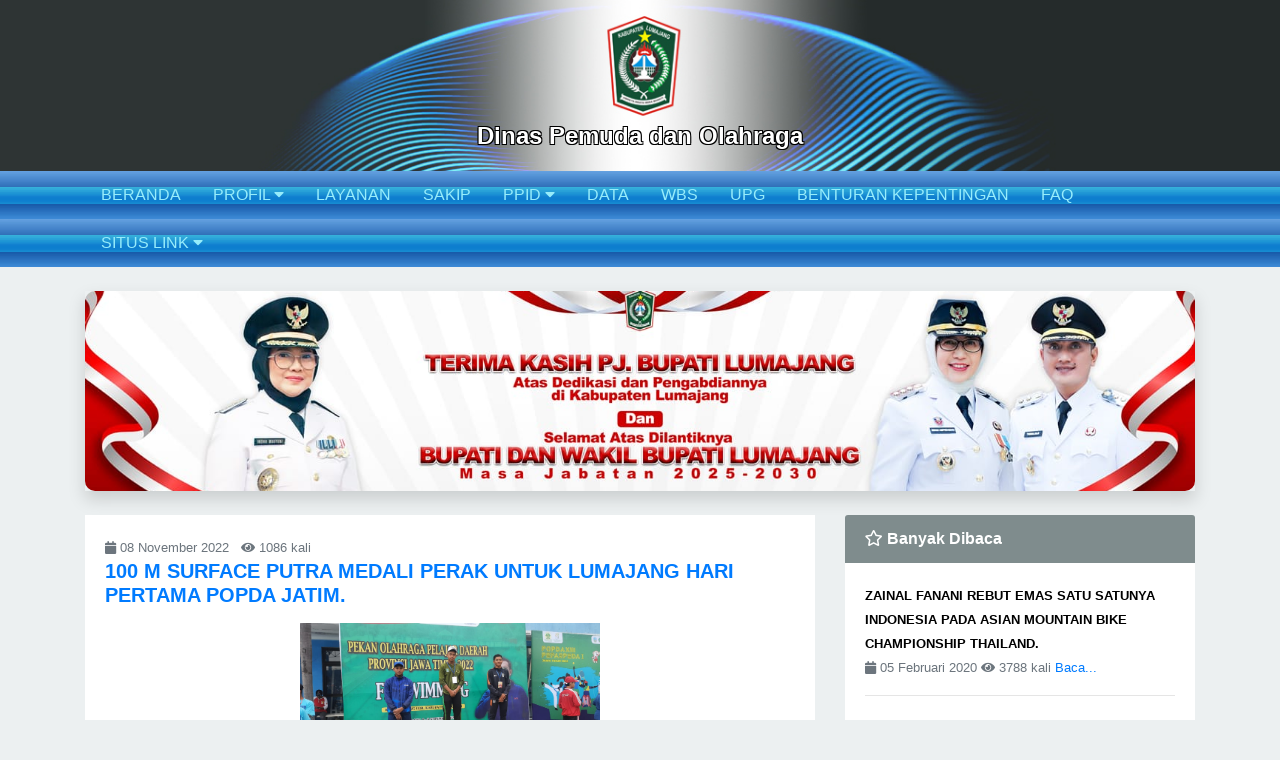

--- FILE ---
content_type: text/html; charset=UTF-8
request_url: https://dispora.lumajangkab.go.id/berita/detail/aHJw
body_size: 19613
content:
<!doctype html>
	<html lang="en">
	<head>
		<!-- Required meta tags -->
		<meta charset="utf-8">
		<meta name="viewport" content="width=device-width, initial-scale=1, shrink-to-fit=no">
		<title>Dinas Pemuda dan Olahraga Kabupaten Lumajang</title>
		<link rel="apple-touch-icon" sizes="57x57" href="/apple-icon-57x57.png">
		<link rel="apple-touch-icon" sizes="60x60" href="/apple-icon-60x60.png">
		<link rel="apple-touch-icon" sizes="72x72" href="/apple-icon-72x72.png">
		<link rel="apple-touch-icon" sizes="76x76" href="/apple-icon-76x76.png">
		<link rel="apple-touch-icon" sizes="114x114" href="/apple-icon-114x114.png">
		<link rel="apple-touch-icon" sizes="120x120" href="/apple-icon-120x120.png">
		<link rel="apple-touch-icon" sizes="144x144" href="/apple-icon-144x144.png">
		<link rel="apple-touch-icon" sizes="152x152" href="/apple-icon-152x152.png">
		<link rel="apple-touch-icon" sizes="180x180" href="/apple-icon-180x180.png">
		<link rel="icon" type="image/png" sizes="192x192"  href="/android-icon-192x192.png">
		<link rel="icon" type="image/png" sizes="32x32" href="/favicon-32x32.png">
		<link rel="icon" type="image/png" sizes="96x96" href="/favicon-96x96.png">
		<link rel="icon" type="image/png" sizes="16x16" href="/favicon-16x16.png">
		<link rel="manifest" href="/manifest.json">
		<meta name="msapplication-TileColor" content="#ffffff">
		<meta name="msapplication-TileImage" content="/ms-icon-144x144.png">
		<meta name="theme-color" content="#ffffff">
		<!-- Bootstrap CSS -->
		<link rel="stylesheet" href="https://dispora.lumajangkab.go.id/assets/css/bootstrap.min.css">
		<link rel="stylesheet" href="https://dispora.lumajangkab.go.id/assets/css/custom.css">

		<!-- photobox start -->
		<link rel="stylesheet" type="text/css" href="https://dispora.lumajangkab.go.id/assets/vendors/photobox/photobox/photobox.css" />
		<!-- photobox end -->
		<!-- fontawesome start-->
		<link rel="stylesheet" href="https://dispora.lumajangkab.go.id/assets/fonts/css/all.css">
		<!-- fontawesome end -->
		<!-- superfish start -->
		<link rel="stylesheet" href="https://dispora.lumajangkab.go.id/assets/vendors/superfish/css/superfish.css">
		<link rel="stylesheet" href="https://dispora.lumajangkab.go.id/assets/vendors/superfish/css/superfish.custom.css">

		<!-- superfish end -->
		<!-- slicknav start -->
		<link rel="stylesheet" href="https://dispora.lumajangkab.go.id/assets/vendors/slicknav/slicknav.min.css">
		<!-- slicknav end -->
		<!-- jQuery first, then Popper.js, then Bootstrap JS -->

		<script src="https://dispora.lumajangkab.go.id/assets/js/jquery-3.3.1.min.js"></script>
		<style>
		.bg-secondary{
			background: #7f8c8d !important;
		}
		.pbCaptionText .title a{
			color: #3399ff;
			font-size: 10pt;
		}
	/*@media (max-width: 575px) {
		header{
			height: 250px;
			background: none;
			background-color: #2e3434;
			padding-top: 10px;
		}
		header h4{
			margin-bottom: 10px;
		}
		#content-section{
			margin-bottom: 20px;
		}
		}*/
	/*@media (min-width: 1000px) {
		header{
			height:193px;
		}

		}*/
		@media (max-width: 575px){
			header{
				height: 250px;
				background: none;
				background-color: #2e3434;
				padding-top: 10px;
			}
			header h4{
				margin-bottom: 10px;
			}
			.mt-xs-1{
				margin-top:10px;
			}
		}
		@media (min-width: 576px) and (max-width: 767px){
			header{
				height: 80px;
				background: url('../../assets/img/DISPENDUK HEADER 576.jpg');
				background-size: cover;
				background-repeat: no-repeat;
			}
			header h4{
				
				margin-top:30px;
				font-size: 12px;
			}
		}
		@media (min-width: 768px) {
			header{
				height: 110px;
				background: url('../../assets/img/DISPENDUK HEADER 768.jpg');
				background-size: cover;
				background-repeat: no-repeat;
				padding-top: 10px;
			}
			header h4{
				margin-top:8px;
			}
		}
		@media (min-width: 992px){
			header{
				height: 129px;
				background: url('/assets/img/DISPENDUK HEADER 992.jpg');
				background-size: cover;
				background-repeat: no-repeat;
			}
			header h4{
				margin-top:20px;
			}
		}
		@media (min-width: 1200px) {
			header{
				height: 171px;
				background: url('/assets/img/DISPENDUK HEADER.jpg');
				background-size: cover;
				background-repeat: no-repeat;
				padding-top: 10px;
				padding-bottom: 0;
			}
			header h4{
				margin-top:50px;
			}
		}
		@media (min-width: 1300px) {
			header{
				height: 181px;
				background: url('/assets/img/DISPENDUK HEADER.jpg');
				background-size: cover;
				background-repeat: no-repeat;
				padding-top: 10px;
				padding-bottom: 0;
			}
			header h4{
				margin-top:65px;
			}
		}
		@media (min-width: 1400px) {
			header{
				height: 191px;
				background: url('/assets/img/DISPENDUK HEADER.jpg');
				background-size: cover;
				background-repeat: no-repeat;
				padding-top: 10px;
				padding-bottom: 0;
			}
			header h4{
				margin-top:70px;
			}
		}
		@media (min-width: 1500px) {
			header{
				height: 201px;
				background: url('/assets/img/DISPENDUK HEADER.jpg');
				background-size: cover;
				background-repeat: no-repeat;
				padding-top: 10px;
				padding-bottom: 0;
			}
			header h4{
				margin-top:80px;
			}
		}
		@media (min-width: 1600px) {
			header{
				height: 210px;
				background: url('/assets/img/DISPENDUK HEADER.jpg');
				background-size: cover;
				background-repeat: no-repeat;
				padding-top: 10px;
				padding-bottom: 0;
			}
			header h4{
				margin-top:85px;
			}
		}
		@media (min-width: 1700px) {
			header{
				height: 220px;
				background: url('/assets/img/DISPENDUK HEADER.jpg');
				background-size: cover;
				background-repeat: no-repeat;
				padding-top: 10px;
				padding-bottom: 0;
			}
			header h4{
				margin-top:90px;
			}
		}
		@media (min-width: 1800px) {
			header{
				height: 230px;
				background: url('/assets/img/DISPENDUK HEADER.jpg');
				background-size: cover;
				background-repeat: no-repeat;
				padding-top: 10px;
				padding-bottom: 0;
			}
			header h4{
				margin-top:100px;
			}
		}
		@media (min-width: 1900px) {
			header{
				height: 240px;
				background: url('/assets/img/DISPENDUK HEADER.jpg');
				background-size: cover;
				background-repeat: no-repeat;
				padding-top: 10px;
				padding-bottom: 0;
			}
			header h4{
				margin-top:110px;
			}
		}

	</style>
	<script>
// 	function js_responsive()
// 	{
// 		if (window.matchMedia("(max-width: 700px)").matches) {
//     	alert('iya');
// } else {
//     	alert('tidak');

// }
// 	}
// 	js_responsive();
</script>
</head>
<body>
	<!-- header start -->
	<header class="py-md-5">
		<div class="container" >
			
			<img src="https://dispora.lumajangkab.go.id/assets/img/logo-daerah.png" alt="" class="d-sm-none d-md-none d-lg-none" style="width: 90px;margin:0 auto;display: block;">
			<br>
			<h4 class="text-center font-weight-bold text-white header-text" >Dinas Pemuda dan Olahraga</h4>
		</div>
	</header>
	<!-- header end -->
	<!-- navigation start -->

	<div id="menubar">
		<div class="container">
			<div class="row">
				<div class="col-md-12">
					<ul class="sf-menu float-none mx-auto text-center">
						<li>
							<a href="https://dispora.lumajangkab.go.id/">BERANDA</a>
						</li>
						<li>
							<a href="">PROFIL <i class="fa fa-caret-down"></i></a>
							<ul>
								<li>
									<a href="https://dispora.lumajangkab.go.id/ppid/kelembagaan">Kelembagaan</a>
								</li>
								<li>
									<a href="https://dispora.lumajangkab.go.id/ppid/tupoksi">Tupoksi</a>
								</li>
								<li>
									<a href="https://dispora.lumajangkab.go.id/profil/index/1">Tugas dan Fungsi</a>
									</li><li>
									<a href="https://dispora.lumajangkab.go.id/profil/index/2">TUGAS DAN FUNGSI DISPORA 2024</a>
									</li><li>
									<a href="https://dispora.lumajangkab.go.id/profil/index/3">Maklumat Pelayanan thn 2024</a>
									</li><li>
									<a href="https://dispora.lumajangkab.go.id/profil/index/4">Nilai Indeks Kepuasan Masyarkat thn 2023</a>
									</li>							</ul>
						</li>
						<li>
							<a href="https://dispora.lumajangkab.go.id/layanan">LAYANAN <!-- <i class="fa fa-caret-down"></i> --></a>
							<!-- <ul>
															</ul> -->
						</li>
						<li>
							<a href="https://dispora.lumajangkab.go.id/sakip">SAKIP</a>
						</li>
						<li>
							<a href="#">PPID <i class="fa fa-caret-down"></i></a>
							<ul>
								
								<li>
									<a href="https://dispora.lumajangkab.go.id/ppid/dip">Daftar Informasi</a>
									<ul>
										<li>
											<a href="https://dispora.lumajangkab.go.id/ppid/dip/berkala">Informasi Berkala</a>
										</li>
										<li>
											<a href="https://dispora.lumajangkab.go.id/ppid/dip/serta_merta">Informasi Serta Merta</a>
										</li>
										<li>
											<a href="https://dispora.lumajangkab.go.id/ppid/dip/setiap_saat">Informasi Setiap Saat</a>
										</li>
									</ul>
								</li>
								<li>
									<a href="https://dispora.lumajangkab.go.id/ppid/sk">SK PPID</a>
								</li>
								<li>
									<a href="https://dispora.lumajangkab.go.id/ppid/sop">SOP PPID</a>
								</li>
								<li>
									<a href="https://dispora.lumajangkab.go.id/ppid/struktur">Struktur Organisasi PPID</a>
								</li>
							</ul>
						</li>
						<li>
							<a href="https://dispora.lumajangkab.go.id/data">DATA</a>
						</li>
						<li>
							<a href="https://dispora.lumajangkab.go.id/wbs">WBS</a>
						</li>
						<li>
							<a href="https://itdalumajang.id/halaman/detail/pelaporan-gratifikasi-melalui-upg-daring">UPG</a>
						</li>
						<li>
							<a href="https://itdalumajang.id/halaman/detail/laporan-benturan-kepentingan">BENTURAN KEPENTINGAN</a>

						</li>
						<li>
							<a href="https://dispora.lumajangkab.go.id/faq">FAQ</a>
						</li>
						<li>
							<a href="">SITUS LINK <i class="fa fa-caret-down"></i></a>
							<ul>
								<li>
									<a href="http://lpse.lumajangkab.go.id/">Layanan Pengadaan Secara Elektronik</a>
									</li><li>
									<a href="http://kemenpora.go.id">Kementerian Pemuda dan Olahraga</a>
									</li><li>
									<a href="https://epora.lumajangkab.go.id/">SIPORA</a>
									</li><li>
									<a href="https://dispora.jatimprov.go.id/">Dispora Jatim</a>
									</li>							</ul>
						</li>
							<!-- <li>
								<a href="https://dispora.lumajangkab.go.id/gallery">GALERI</a>
							</li>
							<li>
								<a href="https://dispora.lumajangkab.go.id/berita">POJOK INFO</a>
							</li> -->
						</ul>
						<ul id="menu">
							<li>
								<a href="https://dispora.lumajangkab.go.id/">BERANDA</a>
							</li>
							<li>
								<a href="">PROFIL</a>
								
								<ul>
									<li>
										<a href="https://dispora.lumajangkab.go.id/ppid/kelembagaan">Kelembagaan</a>
									</li>
									<li>
										<a href="https://dispora.lumajangkab.go.id/ppid/tupoksi">Tupoksi</a>
									</li>
									<li>
										<a href="https://dispora.lumajangkab.go.id/profil/index/1">Tugas dan Fungsi</a>
										</li><li>
										<a href="https://dispora.lumajangkab.go.id/profil/index/2">TUGAS DAN FUNGSI DISPORA 2024</a>
										</li><li>
										<a href="https://dispora.lumajangkab.go.id/profil/index/3">Maklumat Pelayanan thn 2024</a>
										</li><li>
										<a href="https://dispora.lumajangkab.go.id/profil/index/4">Nilai Indeks Kepuasan Masyarkat thn 2023</a>
										</li>								</ul>

							</li>
							<li>
								<a href="https://dispora.lumajangkab.go.id/layanan">LAYANAN</a>
								<!-- <ul>
																	</ul> -->
							</li>
							<li>
								<a href="https://dispora.lumajangkab.go.id/sakip">SAKIP</a>
							</li>
							<li>
								<a href="#">PPID</a>
								<ul>
									
									<li>
										<a href="https://dispora.lumajangkab.go.id/ppid/dip">Daftar Informasi</a>
										<ul>
											<li>
												<a href="https://dispora.lumajangkab.go.id/ppid/dip/berkala">Informasi Berkala</a>
											</li>
											<li>
												<a href="https://dispora.lumajangkab.go.id/ppid/dip/serta_merta">Informasi Serta Merta</a>
											</li>
											<li>
												<a href="https://dispora.lumajangkab.go.id/ppid/dip/setiap_saat">Informasi Setiap Saat</a>
											</li>
										</ul>
									</li>
									<li>
										<a href="https://dispora.lumajangkab.go.id/ppid/sk">SK PPID</a>
									</li>
									<li>
										<a href="https://dispora.lumajangkab.go.id/ppid/sop">SOP PPID</a>
									</li>
									<li>
										<a href="https://dispora.lumajangkab.go.id/ppid/struktur">Struktur Organisasi PPID</a>
									</li>
								</ul>
							</li>
							<li>
								<a href="https://dispora.lumajangkab.go.id/data">DATA</a>
							</li>
							<li>
								<a href="https://dispora.lumajangkab.go.id/wbs">WBS</a>
							</li>
							<li>
								<a href="https://inspektorat.lumajangkab.go.id/halaman/detail/pelaporan-gratifikasi-melalui-upg-daring">UPG</a>
							</li>
							<li>
								<a href="https://inspektorat.lumajangkab.go.id/halaman/detail/laporan-benturan-kepentingan">BENTURAN KEPENTINGAN</a>

							</li>
							<!-- <li>
								<a href="https://dispora.lumajangkab.go.id/gallery">GALERI</a>
							</li>
							<li>
								<a href="https://dispora.lumajangkab.go.id/berita">POJOK INFO</a>
							</li> -->
						</ul>
					</div>
				</div>

			</div>

		</div>


		<div class="container mt-1" id="content-section">
			<style>
  .size-img-slider{
    width: 100%;
    height: 200px;
    object-fit: cover;
    border-radius: 10px;
  }
  .carousel-control-next, .carousel-control-prev{
    width: 3%;
  }
  @media(max-width: 720px){
    .size-img-slider{
      height: auto !important;

    }
  }
</style>
<div id="carouselExampleFade" class="carousel slide carousel-fade my-4 shadow" data-ride="carousel" data-interval="3000">
  <div class="carousel-inner">
          <div class="carousel-item active">
        <a href="">
          <img class="d-block size-img-slider" src="https://dispora.lumajangkab.go.id/uploads/banner/BANNER_SELAMAT_BUPATI.jpeg" alt="SELAMAT BUPATI LUMAJANG">
        </a>
      </div>
    
  </div>
  
</div>
			<link rel="stylesheet" href="https://dispora.lumajangkab.go.id//assets/css/uncustom.css">
<div class="row mt-3">
	<div class="col-md-8">
		<div class="row">
			<div class="col-md-12">
				<div class="card">

					<div class="card-body">
						<div class="row">
							<div class="col-md-12">
								<small class="text-muted">
									<i class="fa fa-calendar"></i> 08 November 2022 &nbsp;
									<i class="fa fa-eye"></i> 1086 kali &nbsp;
								</small>
							</div>
						</div>
						<h5 class="card-title text-primary font-weight-bold">100 M SURFACE PUTRA MEDALI PERAK UNTUK LUMAJANG HARI PERTAMA POPDA JATIM.</h5>
						
						<div class="row mt-3">
							<div class="col-md-12">
								
								<img src="https://dispora.lumajangkab.go.id/uploads/berita/WhatsApp_Image_2022-11-08_at_15_44_47.jpeg" alt="100 M SURFACE PUTRA MEDALI PERAK UNTUK LUMAJANG HARI PERTAMA POPDA JATIM." style="width: 300px" class="mx-auto d-block">
								
								
								<br>
								<div style="font-size: 10pt">
									<p class="MsoNormal" style="text-align: justify;"><span style="font-family: 'Bookman Old Style','serif';">Pekan Olahraga Pelajar Daerah (POPDA) Jatim ke-13 cabang olahraga Selam sudah mulai di gelar hari ini. Atlet Senam Kabupaten Lumajang berhasil memasuki finish kedua dan meraih medali Perak atas nama atet Selam Davin Aggoro Kasih di nomor 100 m Surace Putra dengan catatan waktu 42.18. sedangkan juara pertama di raih Kabupaten Pasuruan Muhammad Radithya Aryasatya dengan catatan waktu 42.01 dan urutan ketiga dengan medali perunggu diduduki oleh Kota Malang atas nama Wisnu Ramadhan dengan catatan waktu 42.66. </span></p>
<p class="MsoNormal" style="text-align: justify;"><span style="font-family: 'Bookman Old Style','serif';">POPDA dari cabor Selam masih berlangsung dua hari dari tanggal 8-9 november 2022 berlangsung di Kolam Renang GOR Sidoarjo. Pelatih Selam Lumajang Januar Setiawan mengabarkan besuk anaka didiknya masih berlomba di nomor <span style="mso-spacerun: yes;">&nbsp;</span>50 m surface putri, 200 surface putra dan putri, serta dan estafet 4x 00 surface putra. <span style="mso-spacerun: yes;">&nbsp;</span>Harapannya di nomor 200 m putra dan estafet selam bisa menyumbangkan medali bagi Kontingen Kabupaten Lumajang. Ucapan selamat di sampaikan juga oleh Kabid Olahraga Achmad Rofik, S.OR dengan harapan medali perak pertama bagi Kabupaten Lumajang ini sebagai pembuka pundi &ndash;pundi perolehan medali untuk diikuti pada cabor lainnya peserta POPDA tahun ini. (dispora-Lmj/ns). <span style="mso-spacerun: yes;">&nbsp;</span><span style="mso-spacerun: yes;">&nbsp;</span></span></p>
<p class="MsoNormal" style="text-align: justify;"><span style="font-family: 'Bookman Old Style','serif';">&nbsp;</span></p>
<p class="MsoNormal">&nbsp;</p>								</div>
							</div>
						</div>
					</div>

				</div>
			</div>
		</div>

	</div>
	<div class="col-md-4 mt-sm-3 mt-md-0">
		<div class="row">
			<div class="col-md-12">
				<div class="card">
					<div class="card-header">
						<i class="far fa-star"></i> Banyak Dibaca
					</div>
					
					<div class="card-body">
													<div class="media mb-3">
								<div class="media-body">
									<h7 class="mt-0 font-weight-bold judul-pengumuman"><a href="https://dispora.lumajangkab.go.id/berita/detail/a2k%3D">ZAINAL FANANI REBUT EMAS SATU SATUNYA INDONESIA  PADA ASIAN MOUNTAIN BIKE CHAMPIONSHIP THAILAND.</a></h7><br>
									<small class="text-muted"><i class="fa fa-calendar"></i> 05 Februari 2020</small>
									<small class="text-muted"><i class="fa fa-eye"></i> 3788 kali</small>
									<small><a href="https://dispora.lumajangkab.go.id/berita/detail/a2k%3D">Baca...</a></small>

								</div>
							</div>
							<hr>							<div class="media mb-3">
								<div class="media-body">
									<h7 class="mt-0 font-weight-bold judul-pengumuman"><a href="https://dispora.lumajangkab.go.id/berita/detail/aGxn">KEJURKAB PENCAK SILAT PIALA KAPOLRES MENUJU PORPROV 2022.</a></h7><br>
									<small class="text-muted"><i class="fa fa-calendar"></i> 24 September 2021</small>
									<small class="text-muted"><i class="fa fa-eye"></i> 3341 kali</small>
									<small><a href="https://dispora.lumajangkab.go.id/berita/detail/aGxn">Baca...</a></small>

								</div>
							</div>
							<hr>							<div class="media mb-3">
								<div class="media-body">
									<h7 class="mt-0 font-weight-bold judul-pengumuman"><a href="https://dispora.lumajangkab.go.id/berita/detail/aG5p">RENCANA POPDA JATIM AKAN DI GELAR TAHUN 2022.</a></h7><br>
									<small class="text-muted"><i class="fa fa-calendar"></i> 11 Februari 2022</small>
									<small class="text-muted"><i class="fa fa-eye"></i> 3314 kali</small>
									<small><a href="https://dispora.lumajangkab.go.id/berita/detail/aG5p">Baca...</a></small>

								</div>
							</div>
							<hr>							<div class="media mb-3">
								<div class="media-body">
									<h7 class="mt-0 font-weight-bold judul-pengumuman"><a href="https://dispora.lumajangkab.go.id/berita/detail/aWo%3D">KONTINGEN LUMAJANG MERAIH 4 MEDALI PERUNGGU KEJURDA ATLETIK JATIM OPEN 2019</a></h7><br>
									<small class="text-muted"><i class="fa fa-calendar"></i> 28 Oktober 2019</small>
									<small class="text-muted"><i class="fa fa-eye"></i> 2904 kali</small>
									<small><a href="https://dispora.lumajangkab.go.id/berita/detail/aWo%3D">Baca...</a></small>

								</div>
							</div>
							<hr>							<div class="media mb-3">
								<div class="media-body">
									<h7 class="mt-0 font-weight-bold judul-pengumuman"><a href="https://dispora.lumajangkab.go.id/berita/detail/aHJu">LOMBA LARI 5 K KHUSUS PELAJAR SE KABUPATEN LUMAJANG TEMBUS 700 PESERTA</a></h7><br>
									<small class="text-muted"><i class="fa fa-calendar"></i> 29 Oktober 2022</small>
									<small class="text-muted"><i class="fa fa-eye"></i> 2786 kali</small>
									<small><a href="https://dispora.lumajangkab.go.id/berita/detail/aHJu">Baca...</a></small>

								</div>
							</div>
							<hr>							<div class="media mb-3">
								<div class="media-body">
									<h7 class="mt-0 font-weight-bold judul-pengumuman"><a href="https://dispora.lumajangkab.go.id/berita/detail/aXI%3D">SAIFUL RIZAL BERHASIL KIBARKAN MERAH PUTIH SEA GAMES 2019 PHILIPINA.</a></h7><br>
									<small class="text-muted"><i class="fa fa-calendar"></i> 09 Desember 2019</small>
									<small class="text-muted"><i class="fa fa-eye"></i> 2723 kali</small>
									<small><a href="https://dispora.lumajangkab.go.id/berita/detail/aXI%3D">Baca...</a></small>

								</div>
							</div>
														<div class="media mb-3">
								<div class="media-body">
									<h7 class="mt-0 font-weight-bold judul-pengumuman"><a href="https://dispora.lumajangkab.go.id/berita/detail/aWs%3D">2 ATLET LUMAJANG MERAIH PERAK DAN PERUNGGU LARI 10K PORNAS KORPRI XV 2019 BANGKA BELITUNG.</a></h7><br>
									<small class="text-muted"><i class="fa fa-calendar"></i> 18 November 2019</small>
									<small class="text-muted"><i class="fa fa-eye"></i> 2291 kali</small>
									<small><a href="https://dispora.lumajangkab.go.id/berita/detail/aWs%3D">Baca...</a></small>

								</div>
							</div>
														<div class="media mb-3">
								<div class="media-body">
									<h7 class="mt-0 font-weight-bold judul-pengumuman"><a href="https://dispora.lumajangkab.go.id/berita/detail/aG9t">KABUPATEN LUMAJANG TERPILIH SEBAGAI OPEN  CLOSING PESERTA PPAP 2022.</a></h7><br>
									<small class="text-muted"><i class="fa fa-calendar"></i> 02 Juni 2022</small>
									<small class="text-muted"><i class="fa fa-eye"></i> 1876 kali</small>
									<small><a href="https://dispora.lumajangkab.go.id/berita/detail/aG9t">Baca...</a></small>

								</div>
							</div>
														<div class="media mb-3">
								<div class="media-body">
									<h7 class="mt-0 font-weight-bold judul-pengumuman"><a href="https://dispora.lumajangkab.go.id/berita/detail/am8%3D">RAKOR PERSIAPAN POPKAB</a></h7><br>
									<small class="text-muted"><i class="fa fa-calendar"></i> 29 Januari 2020</small>
									<small class="text-muted"><i class="fa fa-eye"></i> 1534 kali</small>
									<small><a href="https://dispora.lumajangkab.go.id/berita/detail/am8%3D">Baca...</a></small>

								</div>
							</div>
														<div class="media mb-3">
								<div class="media-body">
									<h7 class="mt-0 font-weight-bold judul-pengumuman"><a href="https://dispora.lumajangkab.go.id/berita/detail/aHFr">GALIH  PERMADI SEBAGAI RUNNER UP  LOMBA TIK TOK ASN BANK JATIM.</a></h7><br>
									<small class="text-muted"><i class="fa fa-calendar"></i> 22 Agustus 2022</small>
									<small class="text-muted"><i class="fa fa-eye"></i> 1438 kali</small>
									<small><a href="https://dispora.lumajangkab.go.id/berita/detail/aHFr">Baca...</a></small>

								</div>
							</div>
														<div class="media mb-3">
								<div class="media-body">
									<h7 class="mt-0 font-weight-bold judul-pengumuman"><a href="https://dispora.lumajangkab.go.id/berita/detail/aGpu">SIRKUIT GUNUNG TAMBO RAYA  UJI TANDING PERDANA KEJURPROV SEPATU RODA.</a></h7><br>
									<small class="text-muted"><i class="fa fa-calendar"></i> 05 April 2021</small>
									<small class="text-muted"><i class="fa fa-eye"></i> 1413 kali</small>
									<small><a href="https://dispora.lumajangkab.go.id/berita/detail/aGpu">Baca...</a></small>

								</div>
							</div>
														<div class="media mb-3">
								<div class="media-body">
									<h7 class="mt-0 font-weight-bold judul-pengumuman"><a href="https://dispora.lumajangkab.go.id/berita/detail/bnA%3D">ASRIAFI ATH THAARIQ JUARA UTAMA PEMUDA PELOPOR JAWA TIMUR.</a></h7><br>
									<small class="text-muted"><i class="fa fa-calendar"></i> 03 September 2020</small>
									<small class="text-muted"><i class="fa fa-eye"></i> 1316 kali</small>
									<small><a href="https://dispora.lumajangkab.go.id/berita/detail/bnA%3D">Baca...</a></small>

								</div>
							</div>
														<div class="media mb-3">
								<div class="media-body">
									<h7 class="mt-0 font-weight-bold judul-pengumuman"><a href="https://dispora.lumajangkab.go.id/berita/detail/aXE%3D">DISPORA  PERSIAPAN GELAR GERAK JALAN CANDIL AKHIR DESEMBER MENDATANG.</a></h7><br>
									<small class="text-muted"><i class="fa fa-calendar"></i> 04 Desember 2019</small>
									<small class="text-muted"><i class="fa fa-eye"></i> 1194 kali</small>
									<small><a href="https://dispora.lumajangkab.go.id/berita/detail/aXE%3D">Baca...</a></small>

								</div>
							</div>
														<div class="media mb-3">
								<div class="media-body">
									<h7 class="mt-0 font-weight-bold judul-pengumuman"><a href="https://dispora.lumajangkab.go.id/berita/detail/b2w%3D">DARI LUMAJANG UNTUK INDONESIA DAN DUNIA</a></h7><br>
									<small class="text-muted"><i class="fa fa-calendar"></i> 25 September 2020</small>
									<small class="text-muted"><i class="fa fa-eye"></i> 1171 kali</small>
									<small><a href="https://dispora.lumajangkab.go.id/berita/detail/b2w%3D">Baca...</a></small>

								</div>
							</div>
														<div class="media mb-3">
								<div class="media-body">
									<h7 class="mt-0 font-weight-bold judul-pengumuman"><a href="https://dispora.lumajangkab.go.id/berita/detail/aG1u">KEJURDA ATLETIK JATIM PASI LUMAJANG BANGUN DARI TIDUR PANJANG.</a></h7><br>
									<small class="text-muted"><i class="fa fa-calendar"></i> 14 Desember 2021</small>
									<small class="text-muted"><i class="fa fa-eye"></i> 1166 kali</small>
									<small><a href="https://dispora.lumajangkab.go.id/berita/detail/aG1u">Baca...</a></small>

								</div>
							</div>
														<div class="media mb-3">
								<div class="media-body">
									<h7 class="mt-0 font-weight-bold judul-pengumuman"><a href="https://dispora.lumajangkab.go.id/berita/detail/aGls">MONEV PEMANTAPAN  SPJ KONI UNTUK CABOR PENERIMA DANA HIBAH</a></h7><br>
									<small class="text-muted"><i class="fa fa-calendar"></i> 02 Maret 2021</small>
									<small class="text-muted"><i class="fa fa-eye"></i> 1161 kali</small>
									<small><a href="https://dispora.lumajangkab.go.id/berita/detail/aGls">Baca...</a></small>

								</div>
							</div>
														<div class="media mb-3">
								<div class="media-body">
									<h7 class="mt-0 font-weight-bold judul-pengumuman"><a href="https://dispora.lumajangkab.go.id/berita/detail/aW4%3D">KEJURNAS BULU TANGKIS 2 MEDALI EMAS UNTUK TANTRI </a></h7><br>
									<small class="text-muted"><i class="fa fa-calendar"></i> 29 November 2019</small>
									<small class="text-muted"><i class="fa fa-eye"></i> 1117 kali</small>
									<small><a href="https://dispora.lumajangkab.go.id/berita/detail/aW4%3D">Baca...</a></small>

								</div>
							</div>
														<div class="media mb-3">
								<div class="media-body">
									<h7 class="mt-0 font-weight-bold judul-pengumuman"><a href="https://dispora.lumajangkab.go.id/berita/detail/am0%3D">CANDIL IX PENUTUP HARJALU 764.</a></h7><br>
									<small class="text-muted"><i class="fa fa-calendar"></i> 30 Desember 2019</small>
									<small class="text-muted"><i class="fa fa-eye"></i> 1105 kali</small>
									<small><a href="https://dispora.lumajangkab.go.id/berita/detail/am0%3D">Baca...</a></small>

								</div>
							</div>
														<div class="media mb-3">
								<div class="media-body">
									<h7 class="mt-0 font-weight-bold judul-pengumuman"><a href="https://dispora.lumajangkab.go.id/berita/detail/ams%3D">DINAS PENDIDIKAN SEBAGAI JUARA PERTAMA LOMBA GERAK JALAN SEHAT BAHAGIA PERWOSI 2019..</a></h7><br>
									<small class="text-muted"><i class="fa fa-calendar"></i> 13 Desember 2019</small>
									<small class="text-muted"><i class="fa fa-eye"></i> 1086 kali</small>
									<small><a href="https://dispora.lumajangkab.go.id/berita/detail/ams%3D">Baca...</a></small>

								</div>
							</div>
														<div class="media mb-3">
								<div class="media-body">
									<h7 class="mt-0 font-weight-bold judul-pengumuman"><a href="https://dispora.lumajangkab.go.id/berita/detail/aHJw">100 M SURFACE PUTRA MEDALI PERAK UNTUK LUMAJANG HARI PERTAMA POPDA JATIM.</a></h7><br>
									<small class="text-muted"><i class="fa fa-calendar"></i> 08 November 2022</small>
									<small class="text-muted"><i class="fa fa-eye"></i> 1086 kali</small>
									<small><a href="https://dispora.lumajangkab.go.id/berita/detail/aHJw">Baca...</a></small>

								</div>
							</div>
														<div class="media mb-3">
								<div class="media-body">
									<h7 class="mt-0 font-weight-bold judul-pengumuman"><a href="https://dispora.lumajangkab.go.id/berita/detail/aW0%3D">PELATIHAN WIRAUSAHA PEMUDA LUMAJANG  DI KAMPUNG KOPI BANYUWANGI.</a></h7><br>
									<small class="text-muted"><i class="fa fa-calendar"></i> 21 November 2019</small>
									<small class="text-muted"><i class="fa fa-eye"></i> 1081 kali</small>
									<small><a href="https://dispora.lumajangkab.go.id/berita/detail/aW0%3D">Baca...</a></small>

								</div>
							</div>
														<div class="media mb-3">
								<div class="media-body">
									<h7 class="mt-0 font-weight-bold judul-pengumuman"><a href="https://dispora.lumajangkab.go.id/berita/detail/aG1s">KEJURPROV BRIDGE TUAN RUMAH LUMAJANG RAIH 3 EMAS 2 PERAK 2 PERUNGGU</a></h7><br>
									<small class="text-muted"><i class="fa fa-calendar"></i> 29 November 2021</small>
									<small class="text-muted"><i class="fa fa-eye"></i> 1076 kali</small>
									<small><a href="https://dispora.lumajangkab.go.id/berita/detail/aG1s">Baca...</a></small>

								</div>
							</div>
														<div class="media mb-3">
								<div class="media-body">
									<h7 class="mt-0 font-weight-bold judul-pengumuman"><a href="https://dispora.lumajangkab.go.id/berita/detail/a3I%3D">KEJURDA DAN OPEN NASIONAL BALAP SEPEDA PIALA BUPATI LAHAT,  FANANI MASIH YANG TERBAIK.</a></h7><br>
									<small class="text-muted"><i class="fa fa-calendar"></i> 02 Maret 2020</small>
									<small class="text-muted"><i class="fa fa-eye"></i> 1072 kali</small>
									<small><a href="https://dispora.lumajangkab.go.id/berita/detail/a3I%3D">Baca...</a></small>

								</div>
							</div>
														<div class="media mb-3">
								<div class="media-body">
									<h7 class="mt-0 font-weight-bold judul-pengumuman"><a href="https://dispora.lumajangkab.go.id/berita/detail/aGts">4 ATLET ASAL LUMAJANG BAKAL PERKUAT PON PAPUA 2021</a></h7><br>
									<small class="text-muted"><i class="fa fa-calendar"></i> 02 September 2021</small>
									<small class="text-muted"><i class="fa fa-eye"></i> 1067 kali</small>
									<small><a href="https://dispora.lumajangkab.go.id/berita/detail/aGts">Baca...</a></small>

								</div>
							</div>
														<div class="media mb-3">
								<div class="media-body">
									<h7 class="mt-0 font-weight-bold judul-pengumuman"><a href="https://dispora.lumajangkab.go.id/berita/detail/bWo%3D">RAPAT ANGGOTA KONI JATIM BAHAS PORPROV 7 SECARA VIRTUAL.</a></h7><br>
									<small class="text-muted"><i class="fa fa-calendar"></i> 25 Juni 2020</small>
									<small class="text-muted"><i class="fa fa-eye"></i> 1039 kali</small>
									<small><a href="https://dispora.lumajangkab.go.id/berita/detail/bWo%3D">Baca...</a></small>

								</div>
							</div>
														<div class="media mb-3">
								<div class="media-body">
									<h7 class="mt-0 font-weight-bold judul-pengumuman"><a href="https://dispora.lumajangkab.go.id/berita/detail/cG4%3D">RAPAT ANGGOTA 6 CABOR BARU MASUK  KEANGGOTAAN  KONI LUMAJANG TAHUN 2020.</a></h7><br>
									<small class="text-muted"><i class="fa fa-calendar"></i> 10 Desember 2020</small>
									<small class="text-muted"><i class="fa fa-eye"></i> 1038 kali</small>
									<small><a href="https://dispora.lumajangkab.go.id/berita/detail/cG4%3D">Baca...</a></small>

								</div>
							</div>
														<div class="media mb-3">
								<div class="media-body">
									<h7 class="mt-0 font-weight-bold judul-pengumuman"><a href="https://dispora.lumajangkab.go.id/berita/detail/cGw%3D">3 ATLET TAE KWON DO LUMAJANG MASUK POPNAS</a></h7><br>
									<small class="text-muted"><i class="fa fa-calendar"></i> 25 November 2020</small>
									<small class="text-muted"><i class="fa fa-eye"></i> 1012 kali</small>
									<small><a href="https://dispora.lumajangkab.go.id/berita/detail/cGw%3D">Baca...</a></small>

								</div>
							</div>
														<div class="media mb-3">
								<div class="media-body">
									<h7 class="mt-0 font-weight-bold judul-pengumuman"><a href="https://dispora.lumajangkab.go.id/berita/detail/aG1r">KEJURPROV PENTANQUE ATLET PUSLATKAB LUMAJANG SUMBANG 2 EMAS 1 PERAK</a></h7><br>
									<small class="text-muted"><i class="fa fa-calendar"></i> 27 November 2021</small>
									<small class="text-muted"><i class="fa fa-eye"></i> 1011 kali</small>
									<small><a href="https://dispora.lumajangkab.go.id/berita/detail/aG1r">Baca...</a></small>

								</div>
							</div>
														<div class="media mb-3">
								<div class="media-body">
									<h7 class="mt-0 font-weight-bold judul-pengumuman"><a href="https://dispora.lumajangkab.go.id/berita/detail/a20%3D">KEJURDA JATIM PANAHAN 2020 LUMAJANG MERAIH 2 EMAS 8 PERAK.</a></h7><br>
									<small class="text-muted"><i class="fa fa-calendar"></i> 16 Februari 2020</small>
									<small class="text-muted"><i class="fa fa-eye"></i> 1005 kali</small>
									<small><a href="https://dispora.lumajangkab.go.id/berita/detail/a20%3D">Baca...</a></small>

								</div>
							</div>
														<div class="media mb-3">
								<div class="media-body">
									<h7 class="mt-0 font-weight-bold judul-pengumuman"><a href="https://dispora.lumajangkab.go.id/berita/detail/aGlu">DISPORA  KONI DAN PRAMUKA  SELARASKAN PERUNTUKAN DANA HIBAH PEMKAB</a></h7><br>
									<small class="text-muted"><i class="fa fa-calendar"></i> 08 Maret 2021</small>
									<small class="text-muted"><i class="fa fa-eye"></i> 999 kali</small>
									<small><a href="https://dispora.lumajangkab.go.id/berita/detail/aGlu">Baca...</a></small>

								</div>
							</div>
														<div class="media mb-3">
								<div class="media-body">
									<h7 class="mt-0 font-weight-bold judul-pengumuman"><a href="https://dispora.lumajangkab.go.id/berita/detail/anE%3D">DISPORA DAN KONI REMBUKAN BARENG PERSIAPAN LUMAJANG PADA PORPROV TAHUN 2021</a></h7><br>
									<small class="text-muted"><i class="fa fa-calendar"></i> 31 Januari 2020</small>
									<small class="text-muted"><i class="fa fa-eye"></i> 994 kali</small>
									<small><a href="https://dispora.lumajangkab.go.id/berita/detail/anE%3D">Baca...</a></small>

								</div>
							</div>
														<div class="media mb-3">
								<div class="media-body">
									<h7 class="mt-0 font-weight-bold judul-pengumuman"><a href="https://dispora.lumajangkab.go.id/berita/detail/aG9s">SAIFUL RIJAL PERTAHANKAN JUARA DOUBLE EVEN SEPAK TAKRAW EMAS SEA GAMES VIETNAM 2022.</a></h7><br>
									<small class="text-muted"><i class="fa fa-calendar"></i> 23 Mei 2022</small>
									<small class="text-muted"><i class="fa fa-eye"></i> 994 kali</small>
									<small><a href="https://dispora.lumajangkab.go.id/berita/detail/aG9s">Baca...</a></small>

								</div>
							</div>
														<div class="media mb-3">
								<div class="media-body">
									<h7 class="mt-0 font-weight-bold judul-pengumuman"><a href="https://dispora.lumajangkab.go.id/berita/detail/aGpq">DISPORA MENDAPAT BANTUAN ALAT STERILLIZER CHAMBER DARI CSR PT. MATAHARI JAYA.</a></h7><br>
									<small class="text-muted"><i class="fa fa-calendar"></i> 18 Maret 2021</small>
									<small class="text-muted"><i class="fa fa-eye"></i> 993 kali</small>
									<small><a href="https://dispora.lumajangkab.go.id/berita/detail/aGpq">Baca...</a></small>

								</div>
							</div>
														<div class="media mb-3">
								<div class="media-body">
									<h7 class="mt-0 font-weight-bold judul-pengumuman"><a href="https://dispora.lumajangkab.go.id/berita/detail/amo%3D">PEMUDA MASIH ADA, DAN AKAN SELALU ADA NANTI MAUPUN DAHULU KALA.</a></h7><br>
									<small class="text-muted"><i class="fa fa-calendar"></i> 09 Desember 2019</small>
									<small class="text-muted"><i class="fa fa-eye"></i> 986 kali</small>
									<small><a href="https://dispora.lumajangkab.go.id/berita/detail/amo%3D">Baca...</a></small>

								</div>
							</div>
														<div class="media mb-3">
								<div class="media-body">
									<h7 class="mt-0 font-weight-bold judul-pengumuman"><a href="https://dispora.lumajangkab.go.id/berita/detail/aG1q">SAMBOO CABOR BARU YANG MELESAT PRESTASINYA.</a></h7><br>
									<small class="text-muted"><i class="fa fa-calendar"></i> 22 November 2021</small>
									<small class="text-muted"><i class="fa fa-eye"></i> 986 kali</small>
									<small><a href="https://dispora.lumajangkab.go.id/berita/detail/aG1q">Baca...</a></small>

								</div>
							</div>
														<div class="media mb-3">
								<div class="media-body">
									<h7 class="mt-0 font-weight-bold judul-pengumuman"><a href="https://dispora.lumajangkab.go.id/berita/detail/aHBt">ATLETIK SUMBANG EMAS DI HARI KEDUA PORPROV 2022.</a></h7><br>
									<small class="text-muted"><i class="fa fa-calendar"></i> 30 Juni 2022</small>
									<small class="text-muted"><i class="fa fa-eye"></i> 976 kali</small>
									<small><a href="https://dispora.lumajangkab.go.id/berita/detail/aHBt">Baca...</a></small>

								</div>
							</div>
														<div class="media mb-3">
								<div class="media-body">
									<h7 class="mt-0 font-weight-bold judul-pengumuman"><a href="https://dispora.lumajangkab.go.id/berita/detail/aGtp">AULIYA KHOIRUN NISA’ PERAIH EMAS KEJURDA RENANG JATIM 2021.</a></h7><br>
									<small class="text-muted"><i class="fa fa-calendar"></i> 14 Juni 2021</small>
									<small class="text-muted"><i class="fa fa-eye"></i> 974 kali</small>
									<small><a href="https://dispora.lumajangkab.go.id/berita/detail/aGtp">Baca...</a></small>

								</div>
							</div>
														<div class="media mb-3">
								<div class="media-body">
									<h7 class="mt-0 font-weight-bold judul-pengumuman"><a href="https://dispora.lumajangkab.go.id/berita/detail/aGpn">PIALA BUPATI BANGKALAN PANAHAN LUMAJANG KEMBALI MUNCAR</a></h7><br>
									<small class="text-muted"><i class="fa fa-calendar"></i> 16 Maret 2021</small>
									<small class="text-muted"><i class="fa fa-eye"></i> 956 kali</small>
									<small><a href="https://dispora.lumajangkab.go.id/berita/detail/aGpn">Baca...</a></small>

								</div>
							</div>
														<div class="media mb-3">
								<div class="media-body">
									<h7 class="mt-0 font-weight-bold judul-pengumuman"><a href="https://dispora.lumajangkab.go.id/berita/detail/aGto">DUA PEMUDA PELOPOR LUMAJANG LOLOS 5 BESAR PENJARINGAN PEMUDA PELOPOR PROVINSI.</a></h7><br>
									<small class="text-muted"><i class="fa fa-calendar"></i> 10 Juni 2021</small>
									<small class="text-muted"><i class="fa fa-eye"></i> 952 kali</small>
									<small><a href="https://dispora.lumajangkab.go.id/berita/detail/aGto">Baca...</a></small>

								</div>
							</div>
														<div class="media mb-3">
								<div class="media-body">
									<h7 class="mt-0 font-weight-bold judul-pengumuman"><a href="https://dispora.lumajangkab.go.id/berita/detail/bG0%3D">SEKDA TUTUP PELATIHAN MARCHING BAND GITA WIRA BHAKTI LUMAJANG </a></h7><br>
									<small class="text-muted"><i class="fa fa-calendar"></i> 24 Maret 2020</small>
									<small class="text-muted"><i class="fa fa-eye"></i> 950 kali</small>
									<small><a href="https://dispora.lumajangkab.go.id/berita/detail/bG0%3D">Baca...</a></small>

								</div>
							</div>
														<div class="media mb-3">
								<div class="media-body">
									<h7 class="mt-0 font-weight-bold judul-pengumuman"><a href="https://dispora.lumajangkab.go.id/berita/detail/aGxq">KEJURKAB FPTI  DIHARAPKAN MUNCUL ATLET PANJAT TEBING LUMAJANG YANG BERPOTENSI.</a></h7><br>
									<small class="text-muted"><i class="fa fa-calendar"></i> 11 Oktober 2021</small>
									<small class="text-muted"><i class="fa fa-eye"></i> 950 kali</small>
									<small><a href="https://dispora.lumajangkab.go.id/berita/detail/aGxq">Baca...</a></small>

								</div>
							</div>
														<div class="media mb-3">
								<div class="media-body">
									<h7 class="mt-0 font-weight-bold judul-pengumuman"><a href="https://dispora.lumajangkab.go.id/berita/detail/a2s%3D">RAPAT KOORDINASI PERSIAPAN POPKAB III JENJANG PELAJAR SMP/Mts/SMA/SMK/MA se Kabupaten Lumajang tahun</a></h7><br>
									<small class="text-muted"><i class="fa fa-calendar"></i> 10 Februari 2020</small>
									<small class="text-muted"><i class="fa fa-eye"></i> 946 kali</small>
									<small><a href="https://dispora.lumajangkab.go.id/berita/detail/a2s%3D">Baca...</a></small>

								</div>
							</div>
														<div class="media mb-3">
								<div class="media-body">
									<h7 class="mt-0 font-weight-bold judul-pengumuman"><a href="https://dispora.lumajangkab.go.id/berita/detail/aGpv">WACANA PROV.JATIM LUMAJANG BAKAL PUNYA S-POP ATLETIK.</a></h7><br>
									<small class="text-muted"><i class="fa fa-calendar"></i> 30 April 2021</small>
									<small class="text-muted"><i class="fa fa-eye"></i> 945 kali</small>
									<small><a href="https://dispora.lumajangkab.go.id/berita/detail/aGpv">Baca...</a></small>

								</div>
							</div>
														<div class="media mb-3">
								<div class="media-body">
									<h7 class="mt-0 font-weight-bold judul-pengumuman"><a href="https://dispora.lumajangkab.go.id/berita/detail/aHJn">MOCHAMMAD HELMI WISANGGENI TERPILIH SEBAGAI PEMUDA UTAMA JAWA TIMUR.</a></h7><br>
									<small class="text-muted"><i class="fa fa-calendar"></i> 29 September 2022</small>
									<small class="text-muted"><i class="fa fa-eye"></i> 945 kali</small>
									<small><a href="https://dispora.lumajangkab.go.id/berita/detail/aHJn">Baca...</a></small>

								</div>
							</div>
														<div class="media mb-3">
								<div class="media-body">
									<h7 class="mt-0 font-weight-bold judul-pengumuman"><a href="https://dispora.lumajangkab.go.id/berita/detail/cG8%3D">PANAHAN LUMAJANG RAIH 4 EMAS MASUK 5 BESAR JATIM.</a></h7><br>
									<small class="text-muted"><i class="fa fa-calendar"></i> 23 Desember 2020</small>
									<small class="text-muted"><i class="fa fa-eye"></i> 935 kali</small>
									<small><a href="https://dispora.lumajangkab.go.id/berita/detail/cG8%3D">Baca...</a></small>

								</div>
							</div>
														<div class="media mb-3">
								<div class="media-body">
									<h7 class="mt-0 font-weight-bold judul-pengumuman"><a href="https://dispora.lumajangkab.go.id/berita/detail/aGtq">MERENDA HARAPAN DENGAN TEMPE WEDHOK</a></h7><br>
									<small class="text-muted"><i class="fa fa-calendar"></i> 28 Juni 2021</small>
									<small class="text-muted"><i class="fa fa-eye"></i> 932 kali</small>
									<small><a href="https://dispora.lumajangkab.go.id/berita/detail/aGtq">Baca...</a></small>

								</div>
							</div>
														<div class="media mb-3">
								<div class="media-body">
									<h7 class="mt-0 font-weight-bold judul-pengumuman"><a href="https://dispora.lumajangkab.go.id/berita/detail/aGln">KADISPORA, AWAL TAHUN 2021 KINERJA HARUS LEBIH BAIK LAGI.</a></h7><br>
									<small class="text-muted"><i class="fa fa-calendar"></i> 21 Januari 2021</small>
									<small class="text-muted"><i class="fa fa-eye"></i> 930 kali</small>
									<small><a href="https://dispora.lumajangkab.go.id/berita/detail/aGln">Baca...</a></small>

								</div>
							</div>
														<div class="media mb-3">
								<div class="media-body">
									<h7 class="mt-0 font-weight-bold judul-pengumuman"><a href="https://dispora.lumajangkab.go.id/berita/detail/bW0%3D">ATLET IKASI LUMAJANG PATUT DIPERHITUNGKAN DI PORPROV.</a></h7><br>
									<small class="text-muted"><i class="fa fa-calendar"></i> 27 Juli 2020</small>
									<small class="text-muted"><i class="fa fa-eye"></i> 927 kali</small>
									<small><a href="https://dispora.lumajangkab.go.id/berita/detail/bW0%3D">Baca...</a></small>

								</div>
							</div>
														<div class="media mb-3">
								<div class="media-body">
									<h7 class="mt-0 font-weight-bold judul-pengumuman"><a href="https://dispora.lumajangkab.go.id/berita/detail/aGxu">KEJURPROV ISSI JATIM LUMAJANG MASIH DISEGANI LAWAN</a></h7><br>
									<small class="text-muted"><i class="fa fa-calendar"></i> 18 Oktober 2021</small>
									<small class="text-muted"><i class="fa fa-eye"></i> 920 kali</small>
									<small><a href="https://dispora.lumajangkab.go.id/berita/detail/aGxu">Baca...</a></small>

								</div>
							</div>
														<div class="media mb-3">
								<div class="media-body">
									<h7 class="mt-0 font-weight-bold judul-pengumuman"><a href="https://dispora.lumajangkab.go.id/berita/detail/bGo%3D">Pengajian rutin Pembacaan Surat Yasin & Sholawat Nariyah</a></h7><br>
									<small class="text-muted"><i class="fa fa-calendar"></i> 05 Maret 2020</small>
									<small class="text-muted"><i class="fa fa-eye"></i> 917 kali</small>
									<small><a href="https://dispora.lumajangkab.go.id/berita/detail/bGo%3D">Baca...</a></small>

								</div>
							</div>
														<div class="media mb-3">
								<div class="media-body">
									<h7 class="mt-0 font-weight-bold judul-pengumuman"><a href="https://dispora.lumajangkab.go.id/berita/detail/aGpr">MEMAKSIMALKAN PENGGUNAAN LAPANGAN SUKO RAYA</a></h7><br>
									<small class="text-muted"><i class="fa fa-calendar"></i> 26 Maret 2021</small>
									<small class="text-muted"><i class="fa fa-eye"></i> 911 kali</small>
									<small><a href="https://dispora.lumajangkab.go.id/berita/detail/aGpr">Baca...</a></small>

								</div>
							</div>
														<div class="media mb-3">
								<div class="media-body">
									<h7 class="mt-0 font-weight-bold judul-pengumuman"><a href="https://dispora.lumajangkab.go.id/berita/detail/bGw%3D">SEKDA BUKA PELATIHAN MARCHING BAND GWB UNTUK ASN 2020.</a></h7><br>
									<small class="text-muted"><i class="fa fa-calendar"></i> 10 Maret 2020</small>
									<small class="text-muted"><i class="fa fa-eye"></i> 909 kali</small>
									<small><a href="https://dispora.lumajangkab.go.id/berita/detail/bGw%3D">Baca...</a></small>

								</div>
							</div>
														<div class="media mb-3">
								<div class="media-body">
									<h7 class="mt-0 font-weight-bold judul-pengumuman"><a href="https://dispora.lumajangkab.go.id/berita/detail/aG5n">DISPORA PROV. TINJAU VENUE PORPROV VII DI LUMAJANG</a></h7><br>
									<small class="text-muted"><i class="fa fa-calendar"></i> 09 Februari 2022</small>
									<small class="text-muted"><i class="fa fa-eye"></i> 909 kali</small>
									<small><a href="https://dispora.lumajangkab.go.id/berita/detail/aG5n">Baca...</a></small>

								</div>
							</div>
														<div class="media mb-3">
								<div class="media-body">
									<h7 class="mt-0 font-weight-bold judul-pengumuman"><a href="https://dispora.lumajangkab.go.id/berita/detail/aG5t">ATLETIK MERAIH LEBIH SULIT DARI PADA MEMPERTAHANKAN</a></h7><br>
									<small class="text-muted"><i class="fa fa-calendar"></i> 21 Maret 2022</small>
									<small class="text-muted"><i class="fa fa-eye"></i> 909 kali</small>
									<small><a href="https://dispora.lumajangkab.go.id/berita/detail/aG5t">Baca...</a></small>

								</div>
							</div>
														<div class="media mb-3">
								<div class="media-body">
									<h7 class="mt-0 font-weight-bold judul-pengumuman"><a href="https://dispora.lumajangkab.go.id/berita/detail/bWk%3D">KONI LUMAJANG AJUKAN DITUNDA PORPROV JATIM 2022.</a></h7><br>
									<small class="text-muted"><i class="fa fa-calendar"></i> 18 Juni 2020</small>
									<small class="text-muted"><i class="fa fa-eye"></i> 906 kali</small>
									<small><a href="https://dispora.lumajangkab.go.id/berita/detail/bWk%3D">Baca...</a></small>

								</div>
							</div>
														<div class="media mb-3">
								<div class="media-body">
									<h7 class="mt-0 font-weight-bold judul-pengumuman"><a href="https://dispora.lumajangkab.go.id/berita/detail/aG1t">ATLET RENANG LUMAJANG BERHASIL SABET PERAK PERUNGGU PADA KEJURDA OPEN.</a></h7><br>
									<small class="text-muted"><i class="fa fa-calendar"></i> 30 November 2021</small>
									<small class="text-muted"><i class="fa fa-eye"></i> 905 kali</small>
									<small><a href="https://dispora.lumajangkab.go.id/berita/detail/aG1t">Baca...</a></small>

								</div>
							</div>
														<div class="media mb-3">
								<div class="media-body">
									<h7 class="mt-0 font-weight-bold judul-pengumuman"><a href="https://dispora.lumajangkab.go.id/berita/detail/aW1r">BANJIR BONUS PERAIH EMAS CABOR ATLETIK PORPROV VIII JATIM 2023</a></h7><br>
									<small class="text-muted"><i class="fa fa-calendar"></i> 12 September 2023</small>
									<small class="text-muted"><i class="fa fa-eye"></i> 900 kali</small>
									<small><a href="https://dispora.lumajangkab.go.id/berita/detail/aW1r">Baca...</a></small>

								</div>
							</div>
														<div class="media mb-3">
								<div class="media-body">
									<h7 class="mt-0 font-weight-bold judul-pengumuman"><a href="https://dispora.lumajangkab.go.id/berita/detail/a28%3D">LKBB SEBAGAI MODAL DASAR SEKREENING PASKIBRAKA</a></h7><br>
									<small class="text-muted"><i class="fa fa-calendar"></i> 24 Februari 2020</small>
									<small class="text-muted"><i class="fa fa-eye"></i> 893 kali</small>
									<small><a href="https://dispora.lumajangkab.go.id/berita/detail/a28%3D">Baca...</a></small>

								</div>
							</div>
														<div class="media mb-3">
								<div class="media-body">
									<h7 class="mt-0 font-weight-bold judul-pengumuman"><a href="https://dispora.lumajangkab.go.id/berita/detail/bGk%3D">DISPORA  MELAKSANAKAN TAHAP SELEKSI CALON PASKIBRAKA LUMAJANG TAHUN 2020.</a></h7><br>
									<small class="text-muted"><i class="fa fa-calendar"></i> 04 Maret 2020</small>
									<small class="text-muted"><i class="fa fa-eye"></i> 887 kali</small>
									<small><a href="https://dispora.lumajangkab.go.id/berita/detail/bGk%3D">Baca...</a></small>

								</div>
							</div>
														<div class="media mb-3">
								<div class="media-body">
									<h7 class="mt-0 font-weight-bold judul-pengumuman"><a href="https://dispora.lumajangkab.go.id/berita/detail/aWpq">FERI YUDOYONO TAMBAH 1 EMAS BALAP SEPEDA NOMOR CROSS COUNTRY RELAY (XCR)</a></h7><br>
									<small class="text-muted"><i class="fa fa-calendar"></i> 08 Mei 2023</small>
									<small class="text-muted"><i class="fa fa-eye"></i> 883 kali</small>
									<small><a href="https://dispora.lumajangkab.go.id/berita/detail/aWpq">Baca...</a></small>

								</div>
							</div>
														<div class="media mb-3">
								<div class="media-body">
									<h7 class="mt-0 font-weight-bold judul-pengumuman"><a href="https://dispora.lumajangkab.go.id/berita/detail/aWlu">TES PARAMETER  ATLET OLEH TIM PUSLATKAB MENUJU PORPROV VIII 2023</a></h7><br>
									<small class="text-muted"><i class="fa fa-calendar"></i> 05 Maret 2023</small>
									<small class="text-muted"><i class="fa fa-eye"></i> 881 kali</small>
									<small><a href="https://dispora.lumajangkab.go.id/berita/detail/aWlu">Baca...</a></small>

								</div>
							</div>
														<div class="media mb-3">
								<div class="media-body">
									<h7 class="mt-0 font-weight-bold judul-pengumuman"><a href="https://dispora.lumajangkab.go.id/berita/detail/anI%3D">RAKOR PERSIAPAN VENUE OLAHRAGA PERSIAPAN PORPROV 2021</a></h7><br>
									<small class="text-muted"><i class="fa fa-calendar"></i> 04 Februari 2020</small>
									<small class="text-muted"><i class="fa fa-eye"></i> 879 kali</small>
									<small><a href="https://dispora.lumajangkab.go.id/berita/detail/anI%3D">Baca...</a></small>

								</div>
							</div>
														<div class="media mb-3">
								<div class="media-body">
									<h7 class="mt-0 font-weight-bold judul-pengumuman"><a href="https://dispora.lumajangkab.go.id/berita/detail/aG1v">SINKRONISASI KONI DAN DISPORA 4 KABUPATEN TUAN RUMAH PENYELENGGARA PORPROV VII 2022.</a></h7><br>
									<small class="text-muted"><i class="fa fa-calendar"></i> 19 Januari 2022</small>
									<small class="text-muted"><i class="fa fa-eye"></i> 877 kali</small>
									<small><a href="https://dispora.lumajangkab.go.id/berita/detail/aG1v">Baca...</a></small>

								</div>
							</div>
														<div class="media mb-3">
								<div class="media-body">
									<h7 class="mt-0 font-weight-bold judul-pengumuman"><a href="https://dispora.lumajangkab.go.id/berita/detail/bHA%3D">KONI LUMAJANG SEBAGAI TEMPAT RAPIT TES COVID-19 BAGI ATLET DAN PELATIH PUSLATDA PON</a></h7><br>
									<small class="text-muted"><i class="fa fa-calendar"></i> 01 Mei 2020</small>
									<small class="text-muted"><i class="fa fa-eye"></i> 875 kali</small>
									<small><a href="https://dispora.lumajangkab.go.id/berita/detail/bHA%3D">Baca...</a></small>

								</div>
							</div>
														<div class="media mb-3">
								<div class="media-body">
									<h7 class="mt-0 font-weight-bold judul-pengumuman"><a href="https://dispora.lumajangkab.go.id/berita/detail/bXI%3D">MENCETAK GENERASI MUDA BERPRESTASI DI MASA PANDEMI</a></h7><br>
									<small class="text-muted"><i class="fa fa-calendar"></i> 14 Agustus 2020</small>
									<small class="text-muted"><i class="fa fa-eye"></i> 870 kali</small>
									<small><a href="https://dispora.lumajangkab.go.id/berita/detail/bXI%3D">Baca...</a></small>

								</div>
							</div>
														<div class="media mb-3">
								<div class="media-body">
									<h7 class="mt-0 font-weight-bold judul-pengumuman"><a href="https://dispora.lumajangkab.go.id/berita/detail/b24%3D">TETAP MENGUKIR PRESTASI GEMILANG DI TENGAH PANDEMI</a></h7><br>
									<small class="text-muted"><i class="fa fa-calendar"></i> 12 Oktober 2020</small>
									<small class="text-muted"><i class="fa fa-eye"></i> 863 kali</small>
									<small><a href="https://dispora.lumajangkab.go.id/berita/detail/b24%3D">Baca...</a></small>

								</div>
							</div>
														<div class="media mb-3">
								<div class="media-body">
									<h7 class="mt-0 font-weight-bold judul-pengumuman"><a href="https://dispora.lumajangkab.go.id/berita/detail/aGlo">TOT INSTRUKTUR SENAM BAGI OPD</a></h7><br>
									<small class="text-muted"><i class="fa fa-calendar"></i> 22 Januari 2021</small>
									<small class="text-muted"><i class="fa fa-eye"></i> 862 kali</small>
									<small><a href="https://dispora.lumajangkab.go.id/berita/detail/aGlo">Baca...</a></small>

								</div>
							</div>
														<div class="media mb-3">
								<div class="media-body">
									<h7 class="mt-0 font-weight-bold judul-pengumuman"><a href="https://dispora.lumajangkab.go.id/berita/detail/aG5q">KONI LAKUKAN  TES KEBUGARAN ATLET PROMDEG PUSLATKAB LUMAJANG .</a></h7><br>
									<small class="text-muted"><i class="fa fa-calendar"></i> 14 Februari 2022</small>
									<small class="text-muted"><i class="fa fa-eye"></i> 860 kali</small>
									<small><a href="https://dispora.lumajangkab.go.id/berita/detail/aG5q">Baca...</a></small>

								</div>
							</div>
														<div class="media mb-3">
								<div class="media-body">
									<h7 class="mt-0 font-weight-bold judul-pengumuman"><a href="https://dispora.lumajangkab.go.id/berita/detail/aG1p">KEJURPROV  GULAT REMAJA LUMAJANG PERINGKAT 2 BESAR JATIM.</a></h7><br>
									<small class="text-muted"><i class="fa fa-calendar"></i> 16 November 2021</small>
									<small class="text-muted"><i class="fa fa-eye"></i> 859 kali</small>
									<small><a href="https://dispora.lumajangkab.go.id/berita/detail/aG1p">Baca...</a></small>

								</div>
							</div>
														<div class="media mb-3">
								<div class="media-body">
									<h7 class="mt-0 font-weight-bold judul-pengumuman"><a href="https://dispora.lumajangkab.go.id/berita/detail/aHFt">DISPORA DAN KONI BAHAS BARENG POPDA SIDOARJO 2022.</a></h7><br>
									<small class="text-muted"><i class="fa fa-calendar"></i> 06 September 2022</small>
									<small class="text-muted"><i class="fa fa-eye"></i> 859 kali</small>
									<small><a href="https://dispora.lumajangkab.go.id/berita/detail/aHFt">Baca...</a></small>

								</div>
							</div>
														<div class="media mb-3">
								<div class="media-body">
									<h7 class="mt-0 font-weight-bold judul-pengumuman"><a href="https://dispora.lumajangkab.go.id/berita/detail/aG9o">KONI JATIM SURVEY POSKO PANITIA BESAR UNTUK PORPROV JATIM VII  DI LUMAJANG.</a></h7><br>
									<small class="text-muted"><i class="fa fa-calendar"></i> 13 April 2022</small>
									<small class="text-muted"><i class="fa fa-eye"></i> 858 kali</small>
									<small><a href="https://dispora.lumajangkab.go.id/berita/detail/aG9o">Baca...</a></small>

								</div>
							</div>
														<div class="media mb-3">
								<div class="media-body">
									<h7 class="mt-0 font-weight-bold judul-pengumuman"><a href="https://dispora.lumajangkab.go.id/berita/detail/aHBw">ANTARA IMPIAN  TARGET DAN REALITA PORPROV VII JATIM KABUPATEN LUMAJANG MASUK 8 BESAR.</a></h7><br>
									<small class="text-muted"><i class="fa fa-calendar"></i> 05 Juli 2022</small>
									<small class="text-muted"><i class="fa fa-eye"></i> 856 kali</small>
									<small><a href="https://dispora.lumajangkab.go.id/berita/detail/aHBw">Baca...</a></small>

								</div>
							</div>
														<div class="media mb-3">
								<div class="media-body">
									<h7 class="mt-0 font-weight-bold judul-pengumuman"><a href="https://dispora.lumajangkab.go.id/berita/detail/aGlp">HARAPAN SEKDA, MARCHING BAND GITA WIRA BHAKTI BISA TAMPIL DI HARI BERSEJARAH</a></h7><br>
									<small class="text-muted"><i class="fa fa-calendar"></i> 27 Januari 2021</small>
									<small class="text-muted"><i class="fa fa-eye"></i> 855 kali</small>
									<small><a href="https://dispora.lumajangkab.go.id/berita/detail/aGlp">Baca...</a></small>

								</div>
							</div>
														<div class="media mb-3">
								<div class="media-body">
									<h7 class="mt-0 font-weight-bold judul-pengumuman"><a href="https://dispora.lumajangkab.go.id/berita/detail/aGpp">HOBI BERKUDA HAPUS STIGMA NEGATIF KABUPATEN LUMAJANG</a></h7><br>
									<small class="text-muted"><i class="fa fa-calendar"></i> 17 Maret 2021</small>
									<small class="text-muted"><i class="fa fa-eye"></i> 853 kali</small>
									<small><a href="https://dispora.lumajangkab.go.id/berita/detail/aGpp">Baca...</a></small>

								</div>
							</div>
														<div class="media mb-3">
								<div class="media-body">
									<h7 class="mt-0 font-weight-bold judul-pengumuman"><a href="https://dispora.lumajangkab.go.id/berita/detail/b28%3D">DISPORA RANGKUL ORTRAD DENGAN MENGAWALI PEMBUATAN LAPANGAN GASING.</a></h7><br>
									<small class="text-muted"><i class="fa fa-calendar"></i> 16 Oktober 2020</small>
									<small class="text-muted"><i class="fa fa-eye"></i> 852 kali</small>
									<small><a href="https://dispora.lumajangkab.go.id/berita/detail/b28%3D">Baca...</a></small>

								</div>
							</div>
														<div class="media mb-3">
								<div class="media-body">
									<h7 class="mt-0 font-weight-bold judul-pengumuman"><a href="https://dispora.lumajangkab.go.id/berita/detail/a2w%3D">PERDANA,  DISPORA  MENGIKUTI FESTIVAL  PARALAYANG  TINGKAT JATIM.  </a></h7><br>
									<small class="text-muted"><i class="fa fa-calendar"></i> 13 Februari 2020</small>
									<small class="text-muted"><i class="fa fa-eye"></i> 850 kali</small>
									<small><a href="https://dispora.lumajangkab.go.id/berita/detail/a2w%3D">Baca...</a></small>

								</div>
							</div>
														<div class="media mb-3">
								<div class="media-body">
									<h7 class="mt-0 font-weight-bold judul-pengumuman"><a href="https://dispora.lumajangkab.go.id/berita/detail/cHI%3D">MOU KONI DAN DINDIK TERKAIT PEMBINAAN ATLET BERPRESTASI DI KABUPATEN LUMAJANG.</a></h7><br>
									<small class="text-muted"><i class="fa fa-calendar"></i> 15 Januari 2021</small>
									<small class="text-muted"><i class="fa fa-eye"></i> 847 kali</small>
									<small><a href="https://dispora.lumajangkab.go.id/berita/detail/cHI%3D">Baca...</a></small>

								</div>
							</div>
														<div class="media mb-3">
								<div class="media-body">
									<h7 class="mt-0 font-weight-bold judul-pengumuman"><a href="https://dispora.lumajangkab.go.id/berita/detail/aG5r">KETUM KONI DAN DISPORA TALKSHOW SEPUTAR PORPROV VII JATIM 2022.</a></h7><br>
									<small class="text-muted"><i class="fa fa-calendar"></i> 23 Februari 2022</small>
									<small class="text-muted"><i class="fa fa-eye"></i> 845 kali</small>
									<small><a href="https://dispora.lumajangkab.go.id/berita/detail/aG5r">Baca...</a></small>

								</div>
							</div>
														<div class="media mb-3">
								<div class="media-body">
									<h7 class="mt-0 font-weight-bold judul-pengumuman"><a href="https://dispora.lumajangkab.go.id/berita/detail/aWw%3D">KEGIATAN RUTIN YASINAN DAN SHOLAWAT NARIYAH </a></h7><br>
									<small class="text-muted"><i class="fa fa-calendar"></i> 21 November 2019</small>
									<small class="text-muted"><i class="fa fa-eye"></i> 843 kali</small>
									<small><a href="https://dispora.lumajangkab.go.id/berita/detail/aWw%3D">Baca...</a></small>

								</div>
							</div>
														<div class="media mb-3">
								<div class="media-body">
									<h7 class="mt-0 font-weight-bold judul-pengumuman"><a href="https://dispora.lumajangkab.go.id/berita/detail/aGtr">GROUND BREAKING  REHABILITASI STADION SEMERU</a></h7><br>
									<small class="text-muted"><i class="fa fa-calendar"></i> 27 Agustus 2021</small>
									<small class="text-muted"><i class="fa fa-eye"></i> 839 kali</small>
									<small><a href="https://dispora.lumajangkab.go.id/berita/detail/aGtr">Baca...</a></small>

								</div>
							</div>
														<div class="media mb-3">
								<div class="media-body">
									<h7 class="mt-0 font-weight-bold judul-pengumuman"><a href="https://dispora.lumajangkab.go.id/berita/detail/bXE%3D">MESKI PANDEMI TETAP BERAKSI</a></h7><br>
									<small class="text-muted"><i class="fa fa-calendar"></i> 12 Agustus 2020</small>
									<small class="text-muted"><i class="fa fa-eye"></i> 832 kali</small>
									<small><a href="https://dispora.lumajangkab.go.id/berita/detail/bXE%3D">Baca...</a></small>

								</div>
							</div>
														<div class="media mb-3">
								<div class="media-body">
									<h7 class="mt-0 font-weight-bold judul-pengumuman"><a href="https://dispora.lumajangkab.go.id/berita/detail/aGpt">PERWOSI JATIM BANTU PERLENGKAPAN ALAT KESEHATAN SERTA VITAMIN PENCEGAH COVID-19</a></h7><br>
									<small class="text-muted"><i class="fa fa-calendar"></i> 01 April 2021</small>
									<small class="text-muted"><i class="fa fa-eye"></i> 832 kali</small>
									<small><a href="https://dispora.lumajangkab.go.id/berita/detail/aGpt">Baca...</a></small>

								</div>
							</div>
														<div class="media mb-3">
								<div class="media-body">
									<h7 class="mt-0 font-weight-bold judul-pengumuman"><a href="https://dispora.lumajangkab.go.id/berita/detail/aHBn">PELEPASAN ATLET PORPROV,  BUPATI LUMAJANG JANJIKAN BONUS ATLET PERAIH MEDALI.</a></h7><br>
									<small class="text-muted"><i class="fa fa-calendar"></i> 25 Juni 2022</small>
									<small class="text-muted"><i class="fa fa-eye"></i> 832 kali</small>
									<small><a href="https://dispora.lumajangkab.go.id/berita/detail/aHBn">Baca...</a></small>

								</div>
							</div>
														<div class="media mb-3">
								<div class="media-body">
									<h7 class="mt-0 font-weight-bold judul-pengumuman"><a href="https://dispora.lumajangkab.go.id/berita/detail/aWlq">SUTIKNO SEBAGAI RUNNER UP HALF MARATHON HARJALU 767.</a></h7><br>
									<small class="text-muted"><i class="fa fa-calendar"></i> 18 Desember 2022</small>
									<small class="text-muted"><i class="fa fa-eye"></i> 829 kali</small>
									<small><a href="https://dispora.lumajangkab.go.id/berita/detail/aWlq">Baca...</a></small>

								</div>
							</div>
														<div class="media mb-3">
								<div class="media-body">
									<h7 class="mt-0 font-weight-bold judul-pengumuman"><a href="https://dispora.lumajangkab.go.id/berita/detail/aGxs">RAKERKAB BAHAS INTI SASARAN PORPROV VII 2022.</a></h7><br>
									<small class="text-muted"><i class="fa fa-calendar"></i> 17 Oktober 2021</small>
									<small class="text-muted"><i class="fa fa-eye"></i> 828 kali</small>
									<small><a href="https://dispora.lumajangkab.go.id/berita/detail/aGxs">Baca...</a></small>

								</div>
							</div>
														<div class="media mb-3">
								<div class="media-body">
									<h7 class="mt-0 font-weight-bold judul-pengumuman"><a href="https://dispora.lumajangkab.go.id/berita/detail/aGlq">MENGAWALI  LATIHAN TOT INSTRUKTUR SENAM</a></h7><br>
									<small class="text-muted"><i class="fa fa-calendar"></i> 05 Februari 2021</small>
									<small class="text-muted"><i class="fa fa-eye"></i> 821 kali</small>
									<small><a href="https://dispora.lumajangkab.go.id/berita/detail/aGlq">Baca...</a></small>

								</div>
							</div>
														<div class="media mb-3">
								<div class="media-body">
									<h7 class="mt-0 font-weight-bold judul-pengumuman"><a href="https://dispora.lumajangkab.go.id/berita/detail/aG5w">DISPORA MELAKUKAN SELEKSI CALON PASKIBRA KABUPATEN  TAHUN 2022.</a></h7><br>
									<small class="text-muted"><i class="fa fa-calendar"></i> 30 Maret 2022</small>
									<small class="text-muted"><i class="fa fa-eye"></i> 816 kali</small>
									<small><a href="https://dispora.lumajangkab.go.id/berita/detail/aG5w">Baca...</a></small>

								</div>
							</div>
														<div class="media mb-3">
								<div class="media-body">
									<h7 class="mt-0 font-weight-bold judul-pengumuman"><a href="https://dispora.lumajangkab.go.id/berita/detail/aWlw">VALEN OZORA WIDOTAMA DAN DZAKWAN ADLII MUSTOFARIANTO TEMBUS LIMIT PON CABOR RENANG.</a></h7><br>
									<small class="text-muted"><i class="fa fa-calendar"></i> 20 Maret 2023</small>
									<small class="text-muted"><i class="fa fa-eye"></i> 808 kali</small>
									<small><a href="https://dispora.lumajangkab.go.id/berita/detail/aWlw">Baca...</a></small>

								</div>
							</div>
														<div class="media mb-3">
								<div class="media-body">
									<h7 class="mt-0 font-weight-bold judul-pengumuman"><a href="https://dispora.lumajangkab.go.id/berita/detail/aG9p">BERHARAP BISA MENGULANG SEJARAH PEMUDA PELOPOR</a></h7><br>
									<small class="text-muted"><i class="fa fa-calendar"></i> 18 April 2022</small>
									<small class="text-muted"><i class="fa fa-eye"></i> 807 kali</small>
									<small><a href="https://dispora.lumajangkab.go.id/berita/detail/aG9p">Baca...</a></small>

								</div>
							</div>
														<div class="media mb-3">
								<div class="media-body">
									<h7 class="mt-0 font-weight-bold judul-pengumuman"><a href="https://dispora.lumajangkab.go.id/berita/detail/bGs%3D">DISPORA BANTU ALAT OLAHRAGA ACARA KEMBUL BARENG ANAK YATIM. </a></h7><br>
									<small class="text-muted"><i class="fa fa-calendar"></i> 06 Maret 2020</small>
									<small class="text-muted"><i class="fa fa-eye"></i> 806 kali</small>
									<small><a href="https://dispora.lumajangkab.go.id/berita/detail/bGs%3D">Baca...</a></small>

								</div>
							</div>
														<div class="media mb-3">
								<div class="media-body">
									<h7 class="mt-0 font-weight-bold judul-pengumuman"><a href="https://dispora.lumajangkab.go.id/berita/detail/aGpw">RAKOR BAHAS FOKUS UNTUK PEMBINAAN PUSLATKAB PORPROV LUMAJANG.</a></h7><br>
									<small class="text-muted"><i class="fa fa-calendar"></i> 07 Mei 2021</small>
									<small class="text-muted"><i class="fa fa-eye"></i> 806 kali</small>
									<small><a href="https://dispora.lumajangkab.go.id/berita/detail/aGpw">Baca...</a></small>

								</div>
							</div>
														<div class="media mb-3">
								<div class="media-body">
									<h7 class="mt-0 font-weight-bold judul-pengumuman"><a href="https://dispora.lumajangkab.go.id/berita/detail/aHJs">KEJURNAS PANAHAN PERAK DI SUMBANGKAN DARI ATLET LUMAJANG</a></h7><br>
									<small class="text-muted"><i class="fa fa-calendar"></i> 20 Oktober 2022</small>
									<small class="text-muted"><i class="fa fa-eye"></i> 804 kali</small>
									<small><a href="https://dispora.lumajangkab.go.id/berita/detail/aHJs">Baca...</a></small>

								</div>
							</div>
														<div class="media mb-3">
								<div class="media-body">
									<h7 class="mt-0 font-weight-bold judul-pengumuman"><a href="https://dispora.lumajangkab.go.id/berita/detail/aGlr">PENTINGNYA SOLIDARITAS DAN KERJA SAMA TIM YANG KUAT DALAM OPD.</a></h7><br>
									<small class="text-muted"><i class="fa fa-calendar"></i> 19 Februari 2021</small>
									<small class="text-muted"><i class="fa fa-eye"></i> 802 kali</small>
									<small><a href="https://dispora.lumajangkab.go.id/berita/detail/aGlr">Baca...</a></small>

								</div>
							</div>
														<div class="media mb-3">
								<div class="media-body">
									<h7 class="mt-0 font-weight-bold judul-pengumuman"><a href="https://dispora.lumajangkab.go.id/berita/detail/aHBs">DOMINASI PERAK KONTINGEN LUMAJANG HARI KETIGA PORPROV JATIM VII.</a></h7><br>
									<small class="text-muted"><i class="fa fa-calendar"></i> 28 Juni 2022</small>
									<small class="text-muted"><i class="fa fa-eye"></i> 798 kali</small>
									<small><a href="https://dispora.lumajangkab.go.id/berita/detail/aHBs">Baca...</a></small>

								</div>
							</div>
														<div class="media mb-3">
								<div class="media-body">
									<h7 class="mt-0 font-weight-bold judul-pengumuman"><a href="https://dispora.lumajangkab.go.id/berita/detail/a3E%3D">ATLET PANAHAN LUMAJANG  MERAIH 2 EMAS KEJUARAAN FAST INTERNAL DI BALI.</a></h7><br>
									<small class="text-muted"><i class="fa fa-calendar"></i> 26 Februari 2020</small>
									<small class="text-muted"><i class="fa fa-eye"></i> 796 kali</small>
									<small><a href="https://dispora.lumajangkab.go.id/berita/detail/a3E%3D">Baca...</a></small>

								</div>
							</div>
														<div class="media mb-3">
								<div class="media-body">
									<h7 class="mt-0 font-weight-bold judul-pengumuman"><a href="https://dispora.lumajangkab.go.id/berita/detail/aGtw">KONI DAN DISPORA KOORDINASI  DENGAN KONI PROVINSI TERKAIT PORPROV JATIM.</a></h7><br>
									<small class="text-muted"><i class="fa fa-calendar"></i> 22 September 2021</small>
									<small class="text-muted"><i class="fa fa-eye"></i> 793 kali</small>
									<small><a href="https://dispora.lumajangkab.go.id/berita/detail/aGtw">Baca...</a></small>

								</div>
							</div>
														<div class="media mb-3">
								<div class="media-body">
									<h7 class="mt-0 font-weight-bold judul-pengumuman"><a href="https://dispora.lumajangkab.go.id/berita/detail/aG5o">TALKSHOW SEPUTAR PERSIAPAN LUMAJANG TUAN RUMAH PORPROV JATIM VII 2022.</a></h7><br>
									<small class="text-muted"><i class="fa fa-calendar"></i> 09 Februari 2022</small>
									<small class="text-muted"><i class="fa fa-eye"></i> 793 kali</small>
									<small><a href="https://dispora.lumajangkab.go.id/berita/detail/aG5o">Baca...</a></small>

								</div>
							</div>
														<div class="media mb-3">
								<div class="media-body">
									<h7 class="mt-0 font-weight-bold judul-pengumuman"><a href="https://dispora.lumajangkab.go.id/berita/detail/aHFu">SOSIALISASI ORTRAD MASUK DIKALANGAN PELAJAR</a></h7><br>
									<small class="text-muted"><i class="fa fa-calendar"></i> 15 September 2022</small>
									<small class="text-muted"><i class="fa fa-eye"></i> 793 kali</small>
									<small><a href="https://dispora.lumajangkab.go.id/berita/detail/aHFu">Baca...</a></small>

								</div>
							</div>
														<div class="media mb-3">
								<div class="media-body">
									<h7 class="mt-0 font-weight-bold judul-pengumuman"><a href="https://dispora.lumajangkab.go.id/berita/detail/bHI%3D">RAKOR DISPORA DAN KONI TERKAIT TUAN RUMAH PORPROV 2021.</a></h7><br>
									<small class="text-muted"><i class="fa fa-calendar"></i> 10 Juni 2020</small>
									<small class="text-muted"><i class="fa fa-eye"></i> 792 kali</small>
									<small><a href="https://dispora.lumajangkab.go.id/berita/detail/bHI%3D">Baca...</a></small>

								</div>
							</div>
														<div class="media mb-3">
								<div class="media-body">
									<h7 class="mt-0 font-weight-bold judul-pengumuman"><a href="https://dispora.lumajangkab.go.id/berita/detail/aWxn">SEPAK BOLA PRA PORPROV TIM KESEBELASAN LUMAJANG UNGGUL 5-0 DI HARI PERTAMA</a></h7><br>
									<small class="text-muted"><i class="fa fa-calendar"></i> 16 Agustus 2023</small>
									<small class="text-muted"><i class="fa fa-eye"></i> 792 kali</small>
									<small><a href="https://dispora.lumajangkab.go.id/berita/detail/aWxn">Baca...</a></small>

								</div>
							</div>
														<div class="media mb-3">
								<div class="media-body">
									<h7 class="mt-0 font-weight-bold judul-pengumuman"><a href="https://dispora.lumajangkab.go.id/berita/detail/aW8%3D">KEJURDA NPCI TINGKAT JATIM  ATLET LUMAJANG BORONG MEDALI   </a></h7><br>
									<small class="text-muted"><i class="fa fa-calendar"></i> 02 Desember 2019</small>
									<small class="text-muted"><i class="fa fa-eye"></i> 789 kali</small>
									<small><a href="https://dispora.lumajangkab.go.id/berita/detail/aW8%3D">Baca...</a></small>

								</div>
							</div>
														<div class="media mb-3">
								<div class="media-body">
									<h7 class="mt-0 font-weight-bold judul-pengumuman"><a href="https://dispora.lumajangkab.go.id/berita/detail/bHE%3D">RAPAT KOORDINASI DAN KONSOLIDASI ANGGOTA KONI LUMAJANG.</a></h7><br>
									<small class="text-muted"><i class="fa fa-calendar"></i> 15 Mei 2020</small>
									<small class="text-muted"><i class="fa fa-eye"></i> 781 kali</small>
									<small><a href="https://dispora.lumajangkab.go.id/berita/detail/bHE%3D">Baca...</a></small>

								</div>
							</div>
														<div class="media mb-3">
								<div class="media-body">
									<h7 class="mt-0 font-weight-bold judul-pengumuman"><a href="https://dispora.lumajangkab.go.id/berita/detail/aHFn">TASYAKURAN HASIL PORPROV VII & KABUPATEN LUMAJANG ADALAH PEMENANG SEJATI.</a></h7><br>
									<small class="text-muted"><i class="fa fa-calendar"></i> 12 Juli 2022</small>
									<small class="text-muted"><i class="fa fa-eye"></i> 776 kali</small>
									<small><a href="https://dispora.lumajangkab.go.id/berita/detail/aHFn">Baca...</a></small>

								</div>
							</div>
														<div class="media mb-3">
								<div class="media-body">
									<h7 class="mt-0 font-weight-bold judul-pengumuman"><a href="https://dispora.lumajangkab.go.id/berita/detail/aGlw">PEMBALAP LUMAJANG MERAJAI SELURUH  NOMOR MOUNSTAIN BIKE BUKIT BADAK BATAM.</a></h7><br>
									<small class="text-muted"><i class="fa fa-calendar"></i> 15 Maret 2021</small>
									<small class="text-muted"><i class="fa fa-eye"></i> 775 kali</small>
									<small><a href="https://dispora.lumajangkab.go.id/berita/detail/aGlw">Baca...</a></small>

								</div>
							</div>
														<div class="media mb-3">
								<div class="media-body">
									<h7 class="mt-0 font-weight-bold judul-pengumuman"><a href="https://dispora.lumajangkab.go.id/berita/detail/aGtn">PENGOPTIMALAN LAPORAN KEUANGAN YANG BENAR, KONI GELAR BIMTEK UNTUK CABOR.</a></h7><br>
									<small class="text-muted"><i class="fa fa-calendar"></i> 27 Mei 2021</small>
									<small class="text-muted"><i class="fa fa-eye"></i> 775 kali</small>
									<small><a href="https://dispora.lumajangkab.go.id/berita/detail/aGtn">Baca...</a></small>

								</div>
							</div>
														<div class="media mb-3">
								<div class="media-body">
									<h7 class="mt-0 font-weight-bold judul-pengumuman"><a href="https://dispora.lumajangkab.go.id/berita/detail/aHBr">ARI AKBAR RAHMANDANI SUMBANG EMAS PERTAMA PORPROV VII CABOR GULAT.</a></h7><br>
									<small class="text-muted"><i class="fa fa-calendar"></i> 28 Juni 2022</small>
									<small class="text-muted"><i class="fa fa-eye"></i> 768 kali</small>
									<small><a href="https://dispora.lumajangkab.go.id/berita/detail/aHBr">Baca...</a></small>

								</div>
							</div>
														<div class="media mb-3">
								<div class="media-body">
									<h7 class="mt-0 font-weight-bold judul-pengumuman"><a href="https://dispora.lumajangkab.go.id/berita/detail/aGlt">PASI JATIM JALIN SILATURROHIM LEWAT ZOOM</a></h7><br>
									<small class="text-muted"><i class="fa fa-calendar"></i> 03 Maret 2021</small>
									<small class="text-muted"><i class="fa fa-eye"></i> 766 kali</small>
									<small><a href="https://dispora.lumajangkab.go.id/berita/detail/aGlt">Baca...</a></small>

								</div>
							</div>
														<div class="media mb-3">
								<div class="media-body">
									<h7 class="mt-0 font-weight-bold judul-pengumuman"><a href="https://dispora.lumajangkab.go.id/berita/detail/aGpo">PLH DISPORA MEMBUKA FORUM PERANGKAT DAERAH UNTUK SINKRONISASI DATA.</a></h7><br>
									<small class="text-muted"><i class="fa fa-calendar"></i> 17 Maret 2021</small>
									<small class="text-muted"><i class="fa fa-eye"></i> 766 kali</small>
									<small><a href="https://dispora.lumajangkab.go.id/berita/detail/aGpo">Baca...</a></small>

								</div>
							</div>
														<div class="media mb-3">
								<div class="media-body">
									<h7 class="mt-0 font-weight-bold judul-pengumuman"><a href="https://dispora.lumajangkab.go.id/berita/detail/aWlr">PERPANI SUMBANG 4 EMAS KEJURPROV PONOROGO 2022.</a></h7><br>
									<small class="text-muted"><i class="fa fa-calendar"></i> 19 Desember 2022</small>
									<small class="text-muted"><i class="fa fa-eye"></i> 762 kali</small>
									<small><a href="https://dispora.lumajangkab.go.id/berita/detail/aWlr">Baca...</a></small>

								</div>
							</div>
														<div class="media mb-3">
								<div class="media-body">
									<h7 class="mt-0 font-weight-bold judul-pengumuman"><a href="https://dispora.lumajangkab.go.id/berita/detail/cGo%3D">FANANI MASIH TAK TERGOYAHKAN DI GRAND FONDO INTERNASIONAL.</a></h7><br>
									<small class="text-muted"><i class="fa fa-calendar"></i> 15 November 2020</small>
									<small class="text-muted"><i class="fa fa-eye"></i> 760 kali</small>
									<small><a href="https://dispora.lumajangkab.go.id/berita/detail/cGo%3D">Baca...</a></small>

								</div>
							</div>
														<div class="media mb-3">
								<div class="media-body">
									<h7 class="mt-0 font-weight-bold judul-pengumuman"><a href="https://dispora.lumajangkab.go.id/berita/detail/aW1w">DUA ATLET TI LUMAJANG LOLOS BABAK PRA KUALIFIKASI PON 2024</a></h7><br>
									<small class="text-muted"><i class="fa fa-calendar"></i> 30 Oktober 2023</small>
									<small class="text-muted"><i class="fa fa-eye"></i> 760 kali</small>
									<small><a href="https://dispora.lumajangkab.go.id/berita/detail/aW1w">Baca...</a></small>

								</div>
							</div>
														<div class="media mb-3">
								<div class="media-body">
									<h7 class="mt-0 font-weight-bold judul-pengumuman"><a href="https://dispora.lumajangkab.go.id/berita/detail/aHJt">PASIRIAN BORONG JUARA UTAMA PERTANDINGAN BOLA VOLY PIALA BUPATI LUMAJANG 2022.</a></h7><br>
									<small class="text-muted"><i class="fa fa-calendar"></i> 21 Oktober 2022</small>
									<small class="text-muted"><i class="fa fa-eye"></i> 759 kali</small>
									<small><a href="https://dispora.lumajangkab.go.id/berita/detail/aHJt">Baca...</a></small>

								</div>
							</div>
														<div class="media mb-3">
								<div class="media-body">
									<h7 class="mt-0 font-weight-bold judul-pengumuman"><a href="https://dispora.lumajangkab.go.id/berita/detail/aG9n">PERAN DINAS PARIWISATA DALAM MENSUKSESKAN PORPROV JATIM  VII 2022.</a></h7><br>
									<small class="text-muted"><i class="fa fa-calendar"></i> 30 Maret 2022</small>
									<small class="text-muted"><i class="fa fa-eye"></i> 756 kali</small>
									<small><a href="https://dispora.lumajangkab.go.id/berita/detail/aG9n">Baca...</a></small>

								</div>
							</div>
														<div class="media mb-3">
								<div class="media-body">
									<h7 class="mt-0 font-weight-bold judul-pengumuman"><a href="https://dispora.lumajangkab.go.id/berita/detail/bmk%3D">PERWOSI GELAR LOMBA  “SENENGO” DI ERA PANDEMI</a></h7><br>
									<small class="text-muted"><i class="fa fa-calendar"></i> 19 Agustus 2020</small>
									<small class="text-muted"><i class="fa fa-eye"></i> 751 kali</small>
									<small><a href="https://dispora.lumajangkab.go.id/berita/detail/bmk%3D">Baca...</a></small>

								</div>
							</div>
														<div class="media mb-3">
								<div class="media-body">
									<h7 class="mt-0 font-weight-bold judul-pengumuman"><a href="https://dispora.lumajangkab.go.id/berita/detail/cHE%3D">PEMKAB BERIKAN TALI ASIH PARA ATLET BERPRESTASI SERTA PELATIH</a></h7><br>
									<small class="text-muted"><i class="fa fa-calendar"></i> 30 Desember 2020</small>
									<small class="text-muted"><i class="fa fa-eye"></i> 748 kali</small>
									<small><a href="https://dispora.lumajangkab.go.id/berita/detail/cHE%3D">Baca...</a></small>

								</div>
							</div>
														<div class="media mb-3">
								<div class="media-body">
									<h7 class="mt-0 font-weight-bold judul-pengumuman"><a href="https://dispora.lumajangkab.go.id/berita/detail/aG5v">MENVALIDKAN DATA KONI UNDANG KETUA CABOR PERSIAPAN PORPROV.</a></h7><br>
									<small class="text-muted"><i class="fa fa-calendar"></i> 25 Maret 2022</small>
									<small class="text-muted"><i class="fa fa-eye"></i> 745 kali</small>
									<small><a href="https://dispora.lumajangkab.go.id/berita/detail/aG5v">Baca...</a></small>

								</div>
							</div>
														<div class="media mb-3">
								<div class="media-body">
									<h7 class="mt-0 font-weight-bold judul-pengumuman"><a href="https://dispora.lumajangkab.go.id/berita/detail/aGlv">KONI DOBRAK PRESTASI CABOR –CABOR MELALUI  MONEV.</a></h7><br>
									<small class="text-muted"><i class="fa fa-calendar"></i> 12 Maret 2021</small>
									<small class="text-muted"><i class="fa fa-eye"></i> 744 kali</small>
									<small><a href="https://dispora.lumajangkab.go.id/berita/detail/aGlv">Baca...</a></small>

								</div>
							</div>
														<div class="media mb-3">
								<div class="media-body">
									<h7 class="mt-0 font-weight-bold judul-pengumuman"><a href="https://dispora.lumajangkab.go.id/berita/detail/aG9r">ZAENAL FANANI DAN IHZA MUHAMMAD DUA PEMBALAP LUMAJANG SUMBANG EMAS DAN PERAK NOMOR MTB (XCO) SEA GAM</a></h7><br>
									<small class="text-muted"><i class="fa fa-calendar"></i> 18 Mei 2022</small>
									<small class="text-muted"><i class="fa fa-eye"></i> 740 kali</small>
									<small><a href="https://dispora.lumajangkab.go.id/berita/detail/aG9r">Baca...</a></small>

								</div>
							</div>
														<div class="media mb-3">
								<div class="media-body">
									<h7 class="mt-0 font-weight-bold judul-pengumuman"><a href="https://dispora.lumajangkab.go.id/berita/detail/aHFv">SRIKANDI  LUMAJANG SABET PERAK KEJUARAAN  PANAHAN PIALA GUBERNUR JATIM.</a></h7><br>
									<small class="text-muted"><i class="fa fa-calendar"></i> 20 September 2022</small>
									<small class="text-muted"><i class="fa fa-eye"></i> 738 kali</small>
									<small><a href="https://dispora.lumajangkab.go.id/berita/detail/aHFv">Baca...</a></small>

								</div>
							</div>
														<div class="media mb-3">
								<div class="media-body">
									<h7 class="mt-0 font-weight-bold judul-pengumuman"><a href="https://dispora.lumajangkab.go.id/berita/detail/aG5s">DISPORA LAKUKAN SOSIALISASI dan RAKOR  “ MELANDA” LUMAJANG</a></h7><br>
									<small class="text-muted"><i class="fa fa-calendar"></i> 09 Maret 2022</small>
									<small class="text-muted"><i class="fa fa-eye"></i> 736 kali</small>
									<small><a href="https://dispora.lumajangkab.go.id/berita/detail/aG5s">Baca...</a></small>

								</div>
							</div>
														<div class="media mb-3">
								<div class="media-body">
									<h7 class="mt-0 font-weight-bold judul-pengumuman"><a href="https://dispora.lumajangkab.go.id/berita/detail/aG9u">DISPORA DAN KONI HADIRI LOUNCHING MASKOT PORPROV JATIM VII.</a></h7><br>
									<small class="text-muted"><i class="fa fa-calendar"></i> 15 Juni 2022</small>
									<small class="text-muted"><i class="fa fa-eye"></i> 736 kali</small>
									<small><a href="https://dispora.lumajangkab.go.id/berita/detail/aG9u">Baca...</a></small>

								</div>
							</div>
														<div class="media mb-3">
								<div class="media-body">
									<h7 class="mt-0 font-weight-bold judul-pengumuman"><a href="https://dispora.lumajangkab.go.id/berita/detail/cG0%3D">PERWOSI GELAR  WEBINAR OLAHRAGA DITENGAH PANDEMI</a></h7><br>
									<small class="text-muted"><i class="fa fa-calendar"></i> 03 Desember 2020</small>
									<small class="text-muted"><i class="fa fa-eye"></i> 732 kali</small>
									<small><a href="https://dispora.lumajangkab.go.id/berita/detail/cG0%3D">Baca...</a></small>

								</div>
							</div>
														<div class="media mb-3">
								<div class="media-body">
									<h7 class="mt-0 font-weight-bold judul-pengumuman"><a href="https://dispora.lumajangkab.go.id/berita/detail/aG1o">GILIRAN KONI GRESIK  SURVEY VENUE PORPROV VII LUMAJANG.</a></h7><br>
									<small class="text-muted"><i class="fa fa-calendar"></i> 14 November 2021</small>
									<small class="text-muted"><i class="fa fa-eye"></i> 732 kali</small>
									<small><a href="https://dispora.lumajangkab.go.id/berita/detail/aG1o">Baca...</a></small>

								</div>
							</div>
														<div class="media mb-3">
								<div class="media-body">
									<h7 class="mt-0 font-weight-bold judul-pengumuman"><a href="https://dispora.lumajangkab.go.id/berita/detail/b2o%3D">MELAYANG DARI GUNUNG WAYANG</a></h7><br>
									<small class="text-muted"><i class="fa fa-calendar"></i> 21 September 2020</small>
									<small class="text-muted"><i class="fa fa-eye"></i> 731 kali</small>
									<small><a href="https://dispora.lumajangkab.go.id/berita/detail/b2o%3D">Baca...</a></small>

								</div>
							</div>
														<div class="media mb-3">
								<div class="media-body">
									<h7 class="mt-0 font-weight-bold judul-pengumuman"><a href="https://dispora.lumajangkab.go.id/berita/detail/aGxv">KOMPAK KAKAK BERADIK RAIH EMAS KEJURNAS  ISSI 2021</a></h7><br>
									<small class="text-muted"><i class="fa fa-calendar"></i> 26 Oktober 2021</small>
									<small class="text-muted"><i class="fa fa-eye"></i> 731 kali</small>
									<small><a href="https://dispora.lumajangkab.go.id/berita/detail/aGxv">Baca...</a></small>

								</div>
							</div>
														<div class="media mb-3">
								<div class="media-body">
									<h7 class="mt-0 font-weight-bold judul-pengumuman"><a href="https://dispora.lumajangkab.go.id/berita/detail/b3E%3D">LUMAJANG RAIH PRESTASI GEMILANG</a></h7><br>
									<small class="text-muted"><i class="fa fa-calendar"></i> 03 November 2020</small>
									<small class="text-muted"><i class="fa fa-eye"></i> 727 kali</small>
									<small><a href="https://dispora.lumajangkab.go.id/berita/detail/b3E%3D">Baca...</a></small>

								</div>
							</div>
														<div class="media mb-3">
								<div class="media-body">
									<h7 class="mt-0 font-weight-bold judul-pengumuman"><a href="https://dispora.lumajangkab.go.id/berita/detail/aGxo">Della Anjar Wulan dkk Borong Medali Emas Cross Country MTB  Marathon Cikarang Bekasi.</a></h7><br>
									<small class="text-muted"><i class="fa fa-calendar"></i> 27 September 2021</small>
									<small class="text-muted"><i class="fa fa-eye"></i> 727 kali</small>
									<small><a href="https://dispora.lumajangkab.go.id/berita/detail/aGxo">Baca...</a></small>

								</div>
							</div>
														<div class="media mb-3">
								<div class="media-body">
									<h7 class="mt-0 font-weight-bold judul-pengumuman"><a href="https://dispora.lumajangkab.go.id/berita/detail/b3I%3D">KUNJUNGAN FORMI  JATIM TERKAIT VERIFIKASI DATA  JATIM SEGER.</a></h7><br>
									<small class="text-muted"><i class="fa fa-calendar"></i> 06 November 2020</small>
									<small class="text-muted"><i class="fa fa-eye"></i> 719 kali</small>
									<small><a href="https://dispora.lumajangkab.go.id/berita/detail/b3I%3D">Baca...</a></small>

								</div>
							</div>
														<div class="media mb-3">
								<div class="media-body">
									<h7 class="mt-0 font-weight-bold judul-pengumuman"><a href="https://dispora.lumajangkab.go.id/berita/detail/aGps">BUNDA INDAH SAMBANGI DISPORA</a></h7><br>
									<small class="text-muted"><i class="fa fa-calendar"></i> 26 Maret 2021</small>
									<small class="text-muted"><i class="fa fa-eye"></i> 719 kali</small>
									<small><a href="https://dispora.lumajangkab.go.id/berita/detail/aGps">Baca...</a></small>

								</div>
							</div>
														<div class="media mb-3">
								<div class="media-body">
									<h7 class="mt-0 font-weight-bold judul-pengumuman"><a href="https://dispora.lumajangkab.go.id/berita/detail/aGtt">SI RANCAK RESMI SEBAGAI MASKOT PORPROV  VII  KAB. LUMAJANG</a></h7><br>
									<small class="text-muted"><i class="fa fa-calendar"></i> 11 September 2021</small>
									<small class="text-muted"><i class="fa fa-eye"></i> 718 kali</small>
									<small><a href="https://dispora.lumajangkab.go.id/berita/detail/aGtt">Baca...</a></small>

								</div>
							</div>
														<div class="media mb-3">
								<div class="media-body">
									<h7 class="mt-0 font-weight-bold judul-pengumuman"><a href="https://dispora.lumajangkab.go.id/berita/detail/aWpw">BOLA VOLI MAHAMERU OPEN CUP LUMAJANG 2023 MULAI DI GELAR</a></h7><br>
									<small class="text-muted"><i class="fa fa-calendar"></i> 26 Mei 2023</small>
									<small class="text-muted"><i class="fa fa-eye"></i> 715 kali</small>
									<small><a href="https://dispora.lumajangkab.go.id/berita/detail/aWpw">Baca...</a></small>

								</div>
							</div>
														<div class="media mb-3">
								<div class="media-body">
									<h7 class="mt-0 font-weight-bold judul-pengumuman"><a href="https://dispora.lumajangkab.go.id/berita/detail/aG1w">KONI GERAK CEPAT DI AWAL TAHUN  ANGGARAN 2022.</a></h7><br>
									<small class="text-muted"><i class="fa fa-calendar"></i> 05 Februari 2022</small>
									<small class="text-muted"><i class="fa fa-eye"></i> 710 kali</small>
									<small><a href="https://dispora.lumajangkab.go.id/berita/detail/aG1w">Baca...</a></small>

								</div>
							</div>
														<div class="media mb-3">
								<div class="media-body">
									<h7 class="mt-0 font-weight-bold judul-pengumuman"><a href="https://dispora.lumajangkab.go.id/berita/detail/aHBq">KEMBALI PERTAHANKAN TRADISI EMAS PERSEMBAHAN DARI BALAP SEPEDA NOMOR BMX- XCR.</a></h7><br>
									<small class="text-muted"><i class="fa fa-calendar"></i> 27 Juni 2022</small>
									<small class="text-muted"><i class="fa fa-eye"></i> 708 kali</small>
									<small><a href="https://dispora.lumajangkab.go.id/berita/detail/aHBq">Baca...</a></small>

								</div>
							</div>
														<div class="media mb-3">
								<div class="media-body">
									<h7 class="mt-0 font-weight-bold judul-pengumuman"><a href="https://dispora.lumajangkab.go.id/berita/detail/aG1n">MEMINIMALISIR CEDERA ATLET KONI GELAR BIMTEK MESSEUR DAN SPORT INJURY.</a></h7><br>
									<small class="text-muted"><i class="fa fa-calendar"></i> 08 November 2021</small>
									<small class="text-muted"><i class="fa fa-eye"></i> 706 kali</small>
									<small><a href="https://dispora.lumajangkab.go.id/berita/detail/aG1n">Baca...</a></small>

								</div>
							</div>
														<div class="media mb-3">
								<div class="media-body">
									<h7 class="mt-0 font-weight-bold judul-pengumuman"><a href="https://dispora.lumajangkab.go.id/berita/detail/bW8%3D">FERY YUDHOYONO RUNNER UP ROAD RACE CLAMBING DI MADIUN</a></h7><br>
									<small class="text-muted"><i class="fa fa-calendar"></i> 03 Agustus 2020</small>
									<small class="text-muted"><i class="fa fa-eye"></i> 704 kali</small>
									<small><a href="https://dispora.lumajangkab.go.id/berita/detail/bW8%3D">Baca...</a></small>

								</div>
							</div>
														<div class="media mb-3">
								<div class="media-body">
									<h7 class="mt-0 font-weight-bold judul-pengumuman"><a href="https://dispora.lumajangkab.go.id/berita/detail/cGk%3D">RAPAT PLENO  SEBAGAI EVALUASI KINERJA KONI  2020.</a></h7><br>
									<small class="text-muted"><i class="fa fa-calendar"></i> 07 November 2020</small>
									<small class="text-muted"><i class="fa fa-eye"></i> 700 kali</small>
									<small><a href="https://dispora.lumajangkab.go.id/berita/detail/cGk%3D">Baca...</a></small>

								</div>
							</div>
														<div class="media mb-3">
								<div class="media-body">
									<h7 class="mt-0 font-weight-bold judul-pengumuman"><a href="https://dispora.lumajangkab.go.id/berita/detail/aHBo">SI RANCAK TERPILIH SEBAGAI PESERTA TERUNIK PORPROV VII 2022.</a></h7><br>
									<small class="text-muted"><i class="fa fa-calendar"></i> 26 Juni 2022</small>
									<small class="text-muted"><i class="fa fa-eye"></i> 699 kali</small>
									<small><a href="https://dispora.lumajangkab.go.id/berita/detail/aHBo">Baca...</a></small>

								</div>
							</div>
														<div class="media mb-3">
								<div class="media-body">
									<h7 class="mt-0 font-weight-bold judul-pengumuman"><a href="https://dispora.lumajangkab.go.id/berita/detail/aHFq">LOMBA BALAP KARUNG MEMAKAI HELM MEWARNAI HARI KEMERDEKAAN DI DISPORA</a></h7><br>
									<small class="text-muted"><i class="fa fa-calendar"></i> 19 Agustus 2022</small>
									<small class="text-muted"><i class="fa fa-eye"></i> 694 kali</small>
									<small><a href="https://dispora.lumajangkab.go.id/berita/detail/aHFq">Baca...</a></small>

								</div>
							</div>
														<div class="media mb-3">
								<div class="media-body">
									<h7 class="mt-0 font-weight-bold judul-pengumuman"><a href="https://dispora.lumajangkab.go.id/berita/detail/amw%3D">PENGAJIAN RUTIN YASINAN DAN RAPAT INTERNAL DISPORA</a></h7><br>
									<small class="text-muted"><i class="fa fa-calendar"></i> 26 Desember 2019</small>
									<small class="text-muted"><i class="fa fa-eye"></i> 692 kali</small>
									<small><a href="https://dispora.lumajangkab.go.id/berita/detail/amw%3D">Baca...</a></small>

								</div>
							</div>
														<div class="media mb-3">
								<div class="media-body">
									<h7 class="mt-0 font-weight-bold judul-pengumuman"><a href="https://dispora.lumajangkab.go.id/berita/detail/bWw%3D">DISPORA GUYUB BARENG TANAM SAYUR DAN TANAM TOGA DI STADION</a></h7><br>
									<small class="text-muted"><i class="fa fa-calendar"></i> 20 Juli 2020</small>
									<small class="text-muted"><i class="fa fa-eye"></i> 692 kali</small>
									<small><a href="https://dispora.lumajangkab.go.id/berita/detail/bWw%3D">Baca...</a></small>

								</div>
							</div>
														<div class="media mb-3">
								<div class="media-body">
									<h7 class="mt-0 font-weight-bold judul-pengumuman"><a href="https://dispora.lumajangkab.go.id/berita/detail/bmo%3D">PEMUDA PELOPOR LUMAJANG DIPASTIKAN JUARA 1 DAN 2 TINGKAT JATIM</a></h7><br>
									<small class="text-muted"><i class="fa fa-calendar"></i> 25 Agustus 2020</small>
									<small class="text-muted"><i class="fa fa-eye"></i> 692 kali</small>
									<small><a href="https://dispora.lumajangkab.go.id/berita/detail/bmo%3D">Baca...</a></small>

								</div>
							</div>
														<div class="media mb-3">
								<div class="media-body">
									<h7 class="mt-0 font-weight-bold judul-pengumuman"><a href="https://dispora.lumajangkab.go.id/berita/detail/cHA%3D">REXY AKBAR MENANG MUTLAK ATAS PACE FAOT</a></h7><br>
									<small class="text-muted"><i class="fa fa-calendar"></i> 28 Desember 2020</small>
									<small class="text-muted"><i class="fa fa-eye"></i> 692 kali</small>
									<small><a href="https://dispora.lumajangkab.go.id/berita/detail/cHA%3D">Baca...</a></small>

								</div>
							</div>
														<div class="media mb-3">
								<div class="media-body">
									<h7 class="mt-0 font-weight-bold judul-pengumuman"><a href="https://dispora.lumajangkab.go.id/berita/detail/aG5u">PERWOSI ADAKAN SOSIALISASI SENAM KREASI PERWOSI JATIM</a></h7><br>
									<small class="text-muted"><i class="fa fa-calendar"></i> 24 Maret 2022</small>
									<small class="text-muted"><i class="fa fa-eye"></i> 690 kali</small>
									<small><a href="https://dispora.lumajangkab.go.id/berita/detail/aG5u">Baca...</a></small>

								</div>
							</div>
														<div class="media mb-3">
								<div class="media-body">
									<h7 class="mt-0 font-weight-bold judul-pengumuman"><a href="https://dispora.lumajangkab.go.id/berita/detail/aWlv">KEJURDA ATLETIK DAN JATIM OPEN TRIYANI PAMUNGKAS TAK MENGECEWAKAN</a></h7><br>
									<small class="text-muted"><i class="fa fa-calendar"></i> 11 Maret 2023</small>
									<small class="text-muted"><i class="fa fa-eye"></i> 690 kali</small>
									<small><a href="https://dispora.lumajangkab.go.id/berita/detail/aWlv">Baca...</a></small>

								</div>
							</div>
														<div class="media mb-3">
								<div class="media-body">
									<h7 class="mt-0 font-weight-bold judul-pengumuman"><a href="https://dispora.lumajangkab.go.id/berita/detail/aG9w">KIRAB API PORPROV JATIM VII DI BAWA  PARA  JAWARA  ATLET MENUJU KOTA ARYA WIRARAJA.</a></h7><br>
									<small class="text-muted"><i class="fa fa-calendar"></i> 23 Juni 2022</small>
									<small class="text-muted"><i class="fa fa-eye"></i> 688 kali</small>
									<small><a href="https://dispora.lumajangkab.go.id/berita/detail/aG9w">Baca...</a></small>

								</div>
							</div>
														<div class="media mb-3">
								<div class="media-body">
									<h7 class="mt-0 font-weight-bold judul-pengumuman"><a href="https://dispora.lumajangkab.go.id/berita/detail/aHBp">PORPROV VII CABOR BALAP SEPEDA MTB BORONG MEDALI UNTUK KONTINGEN LUMAJANG.</a></h7><br>
									<small class="text-muted"><i class="fa fa-calendar"></i> 26 Juni 2022</small>
									<small class="text-muted"><i class="fa fa-eye"></i> 675 kali</small>
									<small><a href="https://dispora.lumajangkab.go.id/berita/detail/aHBp">Baca...</a></small>

								</div>
							</div>
														<div class="media mb-3">
								<div class="media-body">
									<h7 class="mt-0 font-weight-bold judul-pengumuman"><a href="https://dispora.lumajangkab.go.id/berita/detail/aHFs">PLENO SEBAGAI MASUKAN PROKER KONI 2023</a></h7><br>
									<small class="text-muted"><i class="fa fa-calendar"></i> 24 Agustus 2022</small>
									<small class="text-muted"><i class="fa fa-eye"></i> 675 kali</small>
									<small><a href="https://dispora.lumajangkab.go.id/berita/detail/aHFs">Baca...</a></small>

								</div>
							</div>
														<div class="media mb-3">
								<div class="media-body">
									<h7 class="mt-0 font-weight-bold judul-pengumuman"><a href="https://dispora.lumajangkab.go.id/berita/detail/a2o%3D">POLRES SOSIALISASI LSRC DI DISPORA LUMAJANG</a></h7><br>
									<small class="text-muted"><i class="fa fa-calendar"></i> 05 Februari 2020</small>
									<small class="text-muted"><i class="fa fa-eye"></i> 671 kali</small>
									<small><a href="https://dispora.lumajangkab.go.id/berita/detail/a2o%3D">Baca...</a></small>

								</div>
							</div>
														<div class="media mb-3">
								<div class="media-body">
									<h7 class="mt-0 font-weight-bold judul-pengumuman"><a href="https://dispora.lumajangkab.go.id/berita/detail/aWtn">JATENG OPEN MEDALI BERTAMBAH LIMIT PON BELUM TERLEWATI</a></h7><br>
									<small class="text-muted"><i class="fa fa-calendar"></i> 29 Mei 2023</small>
									<small class="text-muted"><i class="fa fa-eye"></i> 671 kali</small>
									<small><a href="https://dispora.lumajangkab.go.id/berita/detail/aWtn">Baca...</a></small>

								</div>
							</div>
														<div class="media mb-3">
								<div class="media-body">
									<h7 class="mt-0 font-weight-bold judul-pengumuman"><a href="https://dispora.lumajangkab.go.id/berita/detail/cGs%3D">TIM PENILAI FORMI JATIM DISUGUHI ATRAKSI TARIK TAMBANG</a></h7><br>
									<small class="text-muted"><i class="fa fa-calendar"></i> 16 November 2020</small>
									<small class="text-muted"><i class="fa fa-eye"></i> 669 kali</small>
									<small><a href="https://dispora.lumajangkab.go.id/berita/detail/cGs%3D">Baca...</a></small>

								</div>
							</div>
														<div class="media mb-3">
								<div class="media-body">
									<h7 class="mt-0 font-weight-bold judul-pengumuman"><a href="https://dispora.lumajangkab.go.id/berita/detail/aGxp">SEPAK TAKROW JATIM SUMBANG EMAS NOMOR TEAM DOUBLE EVEN PUTRA</a></h7><br>
									<small class="text-muted"><i class="fa fa-calendar"></i> 02 Oktober 2021</small>
									<small class="text-muted"><i class="fa fa-eye"></i> 669 kali</small>
									<small><a href="https://dispora.lumajangkab.go.id/berita/detail/aGxp">Baca...</a></small>

								</div>
							</div>
														<div class="media mb-3">
								<div class="media-body">
									<h7 class="mt-0 font-weight-bold judul-pengumuman"><a href="https://dispora.lumajangkab.go.id/berita/detail/b20%3D">TIM FACT FINDING  PROVINSI TINJAU LANGSUNG PEMUDA UTAMA  LUMAJANG.</a></h7><br>
									<small class="text-muted"><i class="fa fa-calendar"></i> 09 Oktober 2020</small>
									<small class="text-muted"><i class="fa fa-eye"></i> 668 kali</small>
									<small><a href="https://dispora.lumajangkab.go.id/berita/detail/b20%3D">Baca...</a></small>

								</div>
							</div>
														<div class="media mb-3">
								<div class="media-body">
									<h7 class="mt-0 font-weight-bold judul-pengumuman"><a href="https://dispora.lumajangkab.go.id/berita/detail/aHFp">RAKERKAB KONI SEBAGAI EVALUASI PRESTASI OLAHRAGA, SEKALIGUS PERSIAPAN MENUJU PORPROV 2023.</a></h7><br>
									<small class="text-muted"><i class="fa fa-calendar"></i> 14 Agustus 2022</small>
									<small class="text-muted"><i class="fa fa-eye"></i> 667 kali</small>
									<small><a href="https://dispora.lumajangkab.go.id/berita/detail/aHFp">Baca...</a></small>

								</div>
							</div>
														<div class="media mb-3">
								<div class="media-body">
									<h7 class="mt-0 font-weight-bold judul-pengumuman"><a href="https://dispora.lumajangkab.go.id/berita/detail/b2s%3D">FORMI KABUPATEN LUMAJANG RESMI DIBENTUK </a></h7><br>
									<small class="text-muted"><i class="fa fa-calendar"></i> 24 September 2020</small>
									<small class="text-muted"><i class="fa fa-eye"></i> 659 kali</small>
									<small><a href="https://dispora.lumajangkab.go.id/berita/detail/b2s%3D">Baca...</a></small>

								</div>
							</div>
														<div class="media mb-3">
								<div class="media-body">
									<h7 class="mt-0 font-weight-bold judul-pengumuman"><a href="https://dispora.lumajangkab.go.id/berita/detail/aHBv">MICHAEL  JOEL RESMOL PENYELAMAT TARGET MEDALI UNTUK PASI</a></h7><br>
									<small class="text-muted"><i class="fa fa-calendar"></i> 01 Juli 2022</small>
									<small class="text-muted"><i class="fa fa-eye"></i> 659 kali</small>
									<small><a href="https://dispora.lumajangkab.go.id/berita/detail/aHBv">Baca...</a></small>

								</div>
							</div>
														<div class="media mb-3">
								<div class="media-body">
									<h7 class="mt-0 font-weight-bold judul-pengumuman"><a href="https://dispora.lumajangkab.go.id/berita/detail/aGtu">KONI ADAKAN TES FISIK UNTUK KEBUGARAN ATLET</a></h7><br>
									<small class="text-muted"><i class="fa fa-calendar"></i> 15 September 2021</small>
									<small class="text-muted"><i class="fa fa-eye"></i> 657 kali</small>
									<small><a href="https://dispora.lumajangkab.go.id/berita/detail/aGtu">Baca...</a></small>

								</div>
							</div>
														<div class="media mb-3">
								<div class="media-body">
									<h7 class="mt-0 font-weight-bold judul-pengumuman"><a href="https://dispora.lumajangkab.go.id/berita/detail/aHJv">ATLET POPDA DAN PEPAPERDA 2022 DI LEPAS OLEH ASISTEN ADMINISTRASI SEKDA  LUMAJANG</a></h7><br>
									<small class="text-muted"><i class="fa fa-calendar"></i> 07 November 2022</small>
									<small class="text-muted"><i class="fa fa-eye"></i> 653 kali</small>
									<small><a href="https://dispora.lumajangkab.go.id/berita/detail/aHJv">Baca...</a></small>

								</div>
							</div>
														<div class="media mb-3">
								<div class="media-body">
									<h7 class="mt-0 font-weight-bold judul-pengumuman"><a href="https://dispora.lumajangkab.go.id/berita/detail/aWpv">SURVEI PERSIAPAN PEMUDA PELOPOR TINGKAT PROVINSI</a></h7><br>
									<small class="text-muted"><i class="fa fa-calendar"></i> 24 Mei 2023</small>
									<small class="text-muted"><i class="fa fa-eye"></i> 653 kali</small>
									<small><a href="https://dispora.lumajangkab.go.id/berita/detail/aWpv">Baca...</a></small>

								</div>
							</div>
														<div class="media mb-3">
								<div class="media-body">
									<h7 class="mt-0 font-weight-bold judul-pengumuman"><a href="https://dispora.lumajangkab.go.id/berita/detail/aW1s">PERAK PERSEMBAHAN ATLETIK DI HARI TERAKHIR PORPROV 2023</a></h7><br>
									<small class="text-muted"><i class="fa fa-calendar"></i> 14 September 2023</small>
									<small class="text-muted"><i class="fa fa-eye"></i> 649 kali</small>
									<small><a href="https://dispora.lumajangkab.go.id/berita/detail/aW1s">Baca...</a></small>

								</div>
							</div>
														<div class="media mb-3">
								<div class="media-body">
									<h7 class="mt-0 font-weight-bold judul-pengumuman"><a href="https://dispora.lumajangkab.go.id/berita/detail/aHFo">TAK DI RAGUKAN LAGI ISSI LUMAJANG JOSS DI KEJURNAS BALAP SEPEDA 2022 BANYUWANGI.</a></h7><br>
									<small class="text-muted"><i class="fa fa-calendar"></i> 22 Juli 2022</small>
									<small class="text-muted"><i class="fa fa-eye"></i> 648 kali</small>
									<small><a href="https://dispora.lumajangkab.go.id/berita/detail/aHFo">Baca...</a></small>

								</div>
							</div>
														<div class="media mb-3">
								<div class="media-body">
									<h7 class="mt-0 font-weight-bold judul-pengumuman"><a href="https://dispora.lumajangkab.go.id/berita/detail/b3A%3D">FORMI LUMAJANG HARI INI RESMI DIKUKUHKAN FORMI JATIM</a></h7><br>
									<small class="text-muted"><i class="fa fa-calendar"></i> 22 Oktober 2020</small>
									<small class="text-muted"><i class="fa fa-eye"></i> 646 kali</small>
									<small><a href="https://dispora.lumajangkab.go.id/berita/detail/b3A%3D">Baca...</a></small>

								</div>
							</div>
														<div class="media mb-3">
								<div class="media-body">
									<h7 class="mt-0 font-weight-bold judul-pengumuman"><a href="https://dispora.lumajangkab.go.id/berita/detail/aGxt">RAKERKAB 2 CABOR BARU MASUK ANGGOTA KONI LUMAJANG.</a></h7><br>
									<small class="text-muted"><i class="fa fa-calendar"></i> 17 Oktober 2021</small>
									<small class="text-muted"><i class="fa fa-eye"></i> 642 kali</small>
									<small><a href="https://dispora.lumajangkab.go.id/berita/detail/aGxt">Baca...</a></small>

								</div>
							</div>
														<div class="media mb-3">
								<div class="media-body">
									<h7 class="mt-0 font-weight-bold judul-pengumuman"><a href="https://dispora.lumajangkab.go.id/berita/detail/aGxw">JALIN KEKOMPAKAN ANGGOTA LEWAT TEAM BUILDING PERWOSI </a></h7><br>
									<small class="text-muted"><i class="fa fa-calendar"></i> 03 November 2021</small>
									<small class="text-muted"><i class="fa fa-eye"></i> 641 kali</small>
									<small><a href="https://dispora.lumajangkab.go.id/berita/detail/aGxw">Baca...</a></small>

								</div>
							</div>
														<div class="media mb-3">
								<div class="media-body">
									<h7 class="mt-0 font-weight-bold judul-pengumuman"><a href="https://dispora.lumajangkab.go.id/berita/detail/bW4%3D">KOMUNIKASI YANG HARMONIS DUKUNG KEMAJUAN PEMBANGUNAN OLAHRAGA DAN KEPEMUDAAN.</a></h7><br>
									<small class="text-muted"><i class="fa fa-calendar"></i> 29 Juli 2020</small>
									<small class="text-muted"><i class="fa fa-eye"></i> 637 kali</small>
									<small><a href="https://dispora.lumajangkab.go.id/berita/detail/bW4%3D">Baca...</a></small>

								</div>
							</div>
														<div class="media mb-3">
								<div class="media-body">
									<h7 class="mt-0 font-weight-bold judul-pengumuman"><a href="https://dispora.lumajangkab.go.id/berita/detail/aHFw">PESERTA TES TALENT SCOUTING ATLETIK PESERTA  MEMBLUDAK</a></h7><br>
									<small class="text-muted"><i class="fa fa-calendar"></i> 26 September 2022</small>
									<small class="text-muted"><i class="fa fa-eye"></i> 628 kali</small>
									<small><a href="https://dispora.lumajangkab.go.id/berita/detail/aHFw">Baca...</a></small>

								</div>
							</div>
														<div class="media mb-3">
								<div class="media-body">
									<h7 class="mt-0 font-weight-bold judul-pengumuman"><a href="https://dispora.lumajangkab.go.id/berita/detail/aHJp">NAVILA FIRZA SABET EMAS UNTUK LUMAJANG DI KEJURPROV PANAHAN</a></h7><br>
									<small class="text-muted"><i class="fa fa-calendar"></i> 03 Oktober 2022</small>
									<small class="text-muted"><i class="fa fa-eye"></i> 627 kali</small>
									<small><a href="https://dispora.lumajangkab.go.id/berita/detail/aHJp">Baca...</a></small>

								</div>
							</div>
														<div class="media mb-3">
								<div class="media-body">
									<h7 class="mt-0 font-weight-bold judul-pengumuman"><a href="https://dispora.lumajangkab.go.id/berita/detail/anA%3D">PENGAJIAN RUTIN YASINAN DAN RAPAT INTERNAL DISPORA</a></h7><br>
									<small class="text-muted"><i class="fa fa-calendar"></i> 30 Januari 2020</small>
									<small class="text-muted"><i class="fa fa-eye"></i> 626 kali</small>
									<small><a href="https://dispora.lumajangkab.go.id/berita/detail/anA%3D">Baca...</a></small>

								</div>
							</div>
														<div class="media mb-3">
								<div class="media-body">
									<h7 class="mt-0 font-weight-bold judul-pengumuman"><a href="https://dispora.lumajangkab.go.id/berita/detail/aWlt">MELANDA TETAP BERKIPRAH DI TENGAH PACEKLIK</a></h7><br>
									<small class="text-muted"><i class="fa fa-calendar"></i> 11 Januari 2023</small>
									<small class="text-muted"><i class="fa fa-eye"></i> 626 kali</small>
									<small><a href="https://dispora.lumajangkab.go.id/berita/detail/aWlt">Baca...</a></small>

								</div>
							</div>
														<div class="media mb-3">
								<div class="media-body">
									<h7 class="mt-0 font-weight-bold judul-pengumuman"><a href="https://dispora.lumajangkab.go.id/berita/detail/bXA%3D">BINA KEBERSAMAAN DENGAN TANDUR BARENG</a></h7><br>
									<small class="text-muted"><i class="fa fa-calendar"></i> 07 Agustus 2020</small>
									<small class="text-muted"><i class="fa fa-eye"></i> 623 kali</small>
									<small><a href="https://dispora.lumajangkab.go.id/berita/detail/bXA%3D">Baca...</a></small>

								</div>
							</div>
														<div class="media mb-3">
								<div class="media-body">
									<h7 class="mt-0 font-weight-bold judul-pengumuman"><a href="https://dispora.lumajangkab.go.id/berita/detail/bnE%3D">SAYURKU HIJAU,  KANTORKU SEGAR.</a></h7><br>
									<small class="text-muted"><i class="fa fa-calendar"></i> 11 September 2020</small>
									<small class="text-muted"><i class="fa fa-eye"></i> 622 kali</small>
									<small><a href="https://dispora.lumajangkab.go.id/berita/detail/bnE%3D">Baca...</a></small>

								</div>
							</div>
														<div class="media mb-3">
								<div class="media-body">
									<h7 class="mt-0 font-weight-bold judul-pengumuman"><a href="https://dispora.lumajangkab.go.id/berita/detail/aG9v">SEKDA BERI  WEJANGAN ATLET PORPROV LUMAJANG</a></h7><br>
									<small class="text-muted"><i class="fa fa-calendar"></i> 17 Juni 2022</small>
									<small class="text-muted"><i class="fa fa-eye"></i> 619 kali</small>
									<small><a href="https://dispora.lumajangkab.go.id/berita/detail/aG9v">Baca...</a></small>

								</div>
							</div>
														<div class="media mb-3">
								<div class="media-body">
									<h7 class="mt-0 font-weight-bold judul-pengumuman"><a href="https://dispora.lumajangkab.go.id/berita/detail/aGxr">PADU PADAN PERSEPSI YANG SAMA KONI DAN CABOR .</a></h7><br>
									<small class="text-muted"><i class="fa fa-calendar"></i> 13 Oktober 2021</small>
									<small class="text-muted"><i class="fa fa-eye"></i> 618 kali</small>
									<small><a href="https://dispora.lumajangkab.go.id/berita/detail/aGxr">Baca...</a></small>

								</div>
							</div>
														<div class="media mb-3">
								<div class="media-body">
									<h7 class="mt-0 font-weight-bold judul-pengumuman"><a href="https://dispora.lumajangkab.go.id/berita/detail/a24%3D">IBU SEKDA TERPILIH SEBAGAI KETUA PERWOSI LUMAJANG PERIODE 2018 – 2022 .</a></h7><br>
									<small class="text-muted"><i class="fa fa-calendar"></i> 18 Februari 2020</small>
									<small class="text-muted"><i class="fa fa-eye"></i> 617 kali</small>
									<small><a href="https://dispora.lumajangkab.go.id/berita/detail/a24%3D">Baca...</a></small>

								</div>
							</div>
														<div class="media mb-3">
								<div class="media-body">
									<h7 class="mt-0 font-weight-bold judul-pengumuman"><a href="https://dispora.lumajangkab.go.id/berita/detail/aWpo">RAKOR KONI BAHAS 3 PROGRAM PENTING 2023</a></h7><br>
									<small class="text-muted"><i class="fa fa-calendar"></i> 04 Mei 2023</small>
									<small class="text-muted"><i class="fa fa-eye"></i> 617 kali</small>
									<small><a href="https://dispora.lumajangkab.go.id/berita/detail/aWpo">Baca...</a></small>

								</div>
							</div>
														<div class="media mb-3">
								<div class="media-body">
									<h7 class="mt-0 font-weight-bold judul-pengumuman"><a href="https://dispora.lumajangkab.go.id/berita/detail/bG8%3D">MENJAGA KEBUGARAN TUBUH DENGAN SENAM SENDIRI DI RUMAH</a></h7><br>
									<small class="text-muted"><i class="fa fa-calendar"></i> 30 April 2020</small>
									<small class="text-muted"><i class="fa fa-eye"></i> 609 kali</small>
									<small><a href="https://dispora.lumajangkab.go.id/berita/detail/bG8%3D">Baca...</a></small>

								</div>
							</div>
														<div class="media mb-3">
								<div class="media-body">
									<h7 class="mt-0 font-weight-bold judul-pengumuman"><a href="https://dispora.lumajangkab.go.id/berita/detail/aWtq">JATIM JUARA UMUM KEJURNAS GULAT, ATLET LUMAJANG TURUT ANDIL PEROLEH MEDALI.</a></h7><br>
									<small class="text-muted"><i class="fa fa-calendar"></i> 30 Juni 2023</small>
									<small class="text-muted"><i class="fa fa-eye"></i> 606 kali</small>
									<small><a href="https://dispora.lumajangkab.go.id/berita/detail/aWtq">Baca...</a></small>

								</div>
							</div>
														<div class="media mb-3">
								<div class="media-body">
									<h7 class="mt-0 font-weight-bold judul-pengumuman"><a href="https://dispora.lumajangkab.go.id/berita/detail/aWls">EVALUASI PROGRAM  KERJA 2023 KONI UNDANG PENGKAB CABOR</a></h7><br>
									<small class="text-muted"><i class="fa fa-calendar"></i> 29 Desember 2022</small>
									<small class="text-muted"><i class="fa fa-eye"></i> 598 kali</small>
									<small><a href="https://dispora.lumajangkab.go.id/berita/detail/aWls">Baca...</a></small>

								</div>
							</div>
														<div class="media mb-3">
								<div class="media-body">
									<h7 class="mt-0 font-weight-bold judul-pengumuman"><a href="https://dispora.lumajangkab.go.id/berita/detail/aXA%3D">KUKER DPRD PANSUS  TUBAN "SALING JAJAGI PEMBANGUNAN KEPEMUDAAN". </a></h7><br>
									<small class="text-muted"><i class="fa fa-calendar"></i> 03 Desember 2019</small>
									<small class="text-muted"><i class="fa fa-eye"></i> 596 kali</small>
									<small><a href="https://dispora.lumajangkab.go.id/berita/detail/aXA%3D">Baca...</a></small>

								</div>
							</div>
														<div class="media mb-3">
								<div class="media-body">
									<h7 class="mt-0 font-weight-bold judul-pengumuman"><a href="https://dispora.lumajangkab.go.id/berita/detail/bnI%3D">MONITORING JARING PEMUDA PRODUKTIF LEWAT KECAMATAN</a></h7><br>
									<small class="text-muted"><i class="fa fa-calendar"></i> 17 September 2020</small>
									<small class="text-muted"><i class="fa fa-eye"></i> 593 kali</small>
									<small><a href="https://dispora.lumajangkab.go.id/berita/detail/bnI%3D">Baca...</a></small>

								</div>
							</div>
														<div class="media mb-3">
								<div class="media-body">
									<h7 class="mt-0 font-weight-bold judul-pengumuman"><a href="https://dispora.lumajangkab.go.id/berita/detail/aHJo">KONI LUMAJANG SALAH SATU KABUPATEN  MENDAPAT UJI TES KEBUGARAN ATLET DARI UNESA</a></h7><br>
									<small class="text-muted"><i class="fa fa-calendar"></i> 30 September 2022</small>
									<small class="text-muted"><i class="fa fa-eye"></i> 592 kali</small>
									<small><a href="https://dispora.lumajangkab.go.id/berita/detail/aHJo">Baca...</a></small>

								</div>
							</div>
														<div class="media mb-3">
								<div class="media-body">
									<h7 class="mt-0 font-weight-bold judul-pengumuman"><a href="https://dispora.lumajangkab.go.id/berita/detail/aWpp">BALAP SEPEDA SEA GAMES CAMBODIA  2023 ATLET LUMAJANG BORONG SEMUA MEDALI NOMOR  XCO</a></h7><br>
									<small class="text-muted"><i class="fa fa-calendar"></i> 07 Mei 2023</small>
									<small class="text-muted"><i class="fa fa-eye"></i> 589 kali</small>
									<small><a href="https://dispora.lumajangkab.go.id/berita/detail/aWpp">Baca...</a></small>

								</div>
							</div>
														<div class="media mb-3">
								<div class="media-body">
									<h7 class="mt-0 font-weight-bold judul-pengumuman"><a href="https://dispora.lumajangkab.go.id/berita/detail/bms%3D">AKTIFITAS PEMUDA PELOPOR LUMAJANG DI TINJAU TIM PROV. JATIM</a></h7><br>
									<small class="text-muted"><i class="fa fa-calendar"></i> 27 Agustus 2020</small>
									<small class="text-muted"><i class="fa fa-eye"></i> 588 kali</small>
									<small><a href="https://dispora.lumajangkab.go.id/berita/detail/bms%3D">Baca...</a></small>

								</div>
							</div>
														<div class="media mb-3">
								<div class="media-body">
									<h7 class="mt-0 font-weight-bold judul-pengumuman"><a href="https://dispora.lumajangkab.go.id/berita/detail/aGtv">DARING VENUE PARALAYANG STUDY KELAYAKAN PORPROV VII</a></h7><br>
									<small class="text-muted"><i class="fa fa-calendar"></i> 21 September 2021</small>
									<small class="text-muted"><i class="fa fa-eye"></i> 588 kali</small>
									<small><a href="https://dispora.lumajangkab.go.id/berita/detail/aGtv">Baca...</a></small>

								</div>
							</div>
														<div class="media mb-3">
								<div class="media-body">
									<h7 class="mt-0 font-weight-bold judul-pengumuman"><a href="https://dispora.lumajangkab.go.id/berita/detail/a3A%3D">SELEKSI AWAL PEMILIHAN ANGGOTA MARCHING BAND GITA WIRA BHAKTI LUMAJANG.</a></h7><br>
									<small class="text-muted"><i class="fa fa-calendar"></i> 26 Februari 2020</small>
									<small class="text-muted"><i class="fa fa-eye"></i> 584 kali</small>
									<small><a href="https://dispora.lumajangkab.go.id/berita/detail/a3A%3D">Baca...</a></small>

								</div>
							</div>
														<div class="media mb-3">
								<div class="media-body">
									<h7 class="mt-0 font-weight-bold judul-pengumuman"><a href="https://dispora.lumajangkab.go.id/berita/detail/bWs%3D">Senam SKJ dilanjutkan dengan Kerja Bhakti</a></h7><br>
									<small class="text-muted"><i class="fa fa-calendar"></i> 10 Juli 2020</small>
									<small class="text-muted"><i class="fa fa-eye"></i> 581 kali</small>
									<small><a href="https://dispora.lumajangkab.go.id/berita/detail/bWs%3D">Baca...</a></small>

								</div>
							</div>
														<div class="media mb-3">
								<div class="media-body">
									<h7 class="mt-0 font-weight-bold judul-pengumuman"><a href="https://dispora.lumajangkab.go.id/berita/detail/bm0%3D">KIPRAH MAS ATH- THARIQ DIKUNJUNGI TIM FACT-FANDING JATIM</a></h7><br>
									<small class="text-muted"><i class="fa fa-calendar"></i> 28 Agustus 2020</small>
									<small class="text-muted"><i class="fa fa-eye"></i> 581 kali</small>
									<small><a href="https://dispora.lumajangkab.go.id/berita/detail/bm0%3D">Baca...</a></small>

								</div>
							</div>
														<div class="media mb-3">
								<div class="media-body">
									<h7 class="mt-0 font-weight-bold judul-pengumuman"><a href="https://dispora.lumajangkab.go.id/berita/detail/aHJq">ATLET PARALAYANG LUMAJANG RAIH PERUNGGU KEJUARAAN LIGA 2 PARALAYANG</a></h7><br>
									<small class="text-muted"><i class="fa fa-calendar"></i> 04 Oktober 2022</small>
									<small class="text-muted"><i class="fa fa-eye"></i> 580 kali</small>
									<small><a href="https://dispora.lumajangkab.go.id/berita/detail/aHJq">Baca...</a></small>

								</div>
							</div>
														<div class="media mb-3">
								<div class="media-body">
									<h7 class="mt-0 font-weight-bold judul-pengumuman"><a href="https://dispora.lumajangkab.go.id/berita/detail/b2k%3D">PARALAYANG LUMAJANG  ADU NYALI KE PONOROGO</a></h7><br>
									<small class="text-muted"><i class="fa fa-calendar"></i> 17 September 2020</small>
									<small class="text-muted"><i class="fa fa-eye"></i> 579 kali</small>
									<small><a href="https://dispora.lumajangkab.go.id/berita/detail/b2k%3D">Baca...</a></small>

								</div>
							</div>
														<div class="media mb-3">
								<div class="media-body">
									<h7 class="mt-0 font-weight-bold judul-pengumuman"><a href="https://dispora.lumajangkab.go.id/berita/detail/aWlo">SUMBANG 3 EMAS DARI 3 CABOR DI POPDA UNTUK KONTINGEN LUMAJANG</a></h7><br>
									<small class="text-muted"><i class="fa fa-calendar"></i> 11 November 2022</small>
									<small class="text-muted"><i class="fa fa-eye"></i> 569 kali</small>
									<small><a href="https://dispora.lumajangkab.go.id/berita/detail/aWlo">Baca...</a></small>

								</div>
							</div>
														<div class="media mb-3">
								<div class="media-body">
									<h7 class="mt-0 font-weight-bold judul-pengumuman"><a href="https://dispora.lumajangkab.go.id/berita/detail/aG9q">DISPORA GELAR PENGAJIAN MENYONGSONG MALAM  LAILATUL QODAR.</a></h7><br>
									<small class="text-muted"><i class="fa fa-calendar"></i> 27 April 2022</small>
									<small class="text-muted"><i class="fa fa-eye"></i> 568 kali</small>
									<small><a href="https://dispora.lumajangkab.go.id/berita/detail/aG9q">Baca...</a></small>

								</div>
							</div>
														<div class="media mb-3">
								<div class="media-body">
									<h7 class="mt-0 font-weight-bold judul-pengumuman"><a href="https://dispora.lumajangkab.go.id/berita/detail/aXBn">FINALIS PEMUDA PELOPOR LUMAJANG SIAP BERSAING DI PROVINSI JAWA TIMUR</a></h7><br>
									<small class="text-muted"><i class="fa fa-calendar"></i> 26 April 2024</small>
									<small class="text-muted"><i class="fa fa-eye"></i> 563 kali</small>
									<small><a href="https://dispora.lumajangkab.go.id/berita/detail/aXBn">Baca...</a></small>

								</div>
							</div>
														<div class="media mb-3">
								<div class="media-body">
									<h7 class="mt-0 font-weight-bold judul-pengumuman"><a href="https://dispora.lumajangkab.go.id/berita/detail/aWpr">KEJURPROV GULAT PEMULA DAN REMAJA LUMAJANG SUMBANG 5 MEDALI EMAS.</a></h7><br>
									<small class="text-muted"><i class="fa fa-calendar"></i> 09 Mei 2023</small>
									<small class="text-muted"><i class="fa fa-eye"></i> 561 kali</small>
									<small><a href="https://dispora.lumajangkab.go.id/berita/detail/aWpr">Baca...</a></small>

								</div>
							</div>
														<div class="media mb-3">
								<div class="media-body">
									<h7 class="mt-0 font-weight-bold judul-pengumuman"><a href="https://dispora.lumajangkab.go.id/berita/detail/aXBo">ATLET SELAM LUMAJANG PECAH REKOR PORPROV PADA KEJURDA SELAM 2024</a></h7><br>
									<small class="text-muted"><i class="fa fa-calendar"></i> 13 Mei 2024</small>
									<small class="text-muted"><i class="fa fa-eye"></i> 560 kali</small>
									<small><a href="https://dispora.lumajangkab.go.id/berita/detail/aXBo">Baca...</a></small>

								</div>
							</div>
														<div class="media mb-3">
								<div class="media-body">
									<h7 class="mt-0 font-weight-bold judul-pengumuman"><a href="https://dispora.lumajangkab.go.id/berita/detail/aWps">BONUS  RUMAH UNTUK PAHLAWAN OLAHRAGA KABUPATEN LUMAJANG DI  SEA GAMES CAMBODIA 2023.</a></h7><br>
									<small class="text-muted"><i class="fa fa-calendar"></i> 12 Mei 2023</small>
									<small class="text-muted"><i class="fa fa-eye"></i> 559 kali</small>
									<small><a href="https://dispora.lumajangkab.go.id/berita/detail/aWps">Baca...</a></small>

								</div>
							</div>
														<div class="media mb-3">
								<div class="media-body">
									<h7 class="mt-0 font-weight-bold judul-pengumuman"><a href="https://dispora.lumajangkab.go.id/berita/detail/aWtr">DENDI KURNIAWAN RAIH EMAS TERAKHIR  KEJURPROV GULAT  2023</a></h7><br>
									<small class="text-muted"><i class="fa fa-calendar"></i> 10 Juli 2023</small>
									<small class="text-muted"><i class="fa fa-eye"></i> 556 kali</small>
									<small><a href="https://dispora.lumajangkab.go.id/berita/detail/aWtr">Baca...</a></small>

								</div>
							</div>
														<div class="media mb-3">
								<div class="media-body">
									<h7 class="mt-0 font-weight-bold judul-pengumuman"><a href="https://dispora.lumajangkab.go.id/berita/detail/bG4%3D">DISPORA MENGIKUTI MUSRENBANG KABUPATEN 2021 SECARA LIVE STREAMING </a></h7><br>
									<small class="text-muted"><i class="fa fa-calendar"></i> 14 April 2020</small>
									<small class="text-muted"><i class="fa fa-eye"></i> 551 kali</small>
									<small><a href="https://dispora.lumajangkab.go.id/berita/detail/bG4%3D">Baca...</a></small>

								</div>
							</div>
														<div class="media mb-3">
								<div class="media-body">
									<h7 class="mt-0 font-weight-bold judul-pengumuman"><a href="https://dispora.lumajangkab.go.id/berita/detail/aW9o">USAI DILANTIK KONI LANGSUNG TANCAP GAS MELAKSANAKAN RAKER KONI YANG PERTAMA</a></h7><br>
									<small class="text-muted"><i class="fa fa-calendar"></i> 21 Januari 2024</small>
									<small class="text-muted"><i class="fa fa-eye"></i> 550 kali</small>
									<small><a href="https://dispora.lumajangkab.go.id/berita/detail/aW9o">Baca...</a></small>

								</div>
							</div>
														<div class="media mb-3">
								<div class="media-body">
									<h7 class="mt-0 font-weight-bold judul-pengumuman"><a href="https://dispora.lumajangkab.go.id/berita/detail/aW1u">Dispora Gelar Pelatihan Jurnalistik dan Bentuk LJJS</a></h7><br>
									<small class="text-muted"><i class="fa fa-calendar"></i> 27 September 2023</small>
									<small class="text-muted"><i class="fa fa-eye"></i> 548 kali</small>
									<small><a href="https://dispora.lumajangkab.go.id/berita/detail/aW1u">Baca...</a></small>

								</div>
							</div>
														<div class="media mb-3">
								<div class="media-body">
									<h7 class="mt-0 font-weight-bold judul-pengumuman"><a href="https://dispora.lumajangkab.go.id/berita/detail/aWxu">PESERTA MEMBLUDAK SENAM POKOK’E OBAH SUKSES SEDOT KAUM HAWA SADAR AKAN HIDUP SEHAT DAN BUGAR</a></h7><br>
									<small class="text-muted"><i class="fa fa-calendar"></i> 30 Agustus 2023</small>
									<small class="text-muted"><i class="fa fa-eye"></i> 541 kali</small>
									<small><a href="https://dispora.lumajangkab.go.id/berita/detail/aWxu">Baca...</a></small>

								</div>
							</div>
														<div class="media mb-3">
								<div class="media-body">
									<h7 class="mt-0 font-weight-bold judul-pengumuman"><a href="https://dispora.lumajangkab.go.id/berita/detail/aWxt">PORPROV VIII JATIM  KONTINGEN LUMAJANG REBUT PERAK DAN PERUNGGU CABOR IPSI</a></h7><br>
									<small class="text-muted"><i class="fa fa-calendar"></i> 25 Agustus 2023</small>
									<small class="text-muted"><i class="fa fa-eye"></i> 538 kali</small>
									<small><a href="https://dispora.lumajangkab.go.id/berita/detail/aWxt">Baca...</a></small>

								</div>
							</div>
														<div class="media mb-3">
								<div class="media-body">
									<h7 class="mt-0 font-weight-bold judul-pengumuman"><a href="https://dispora.lumajangkab.go.id/berita/detail/aWlp">DAFID SANDI MEMIMPIN TERDEPAN 5.000 m KEJURDA ATLETIK JATIM</a></h7><br>
									<small class="text-muted"><i class="fa fa-calendar"></i> 14 Desember 2022</small>
									<small class="text-muted"><i class="fa fa-eye"></i> 537 kali</small>
									<small><a href="https://dispora.lumajangkab.go.id/berita/detail/aWlp">Baca...</a></small>

								</div>
							</div>
														<div class="media mb-3">
								<div class="media-body">
									<h7 class="mt-0 font-weight-bold judul-pengumuman"><a href="https://dispora.lumajangkab.go.id/berita/detail/am4%3D">DISPORA TINDAK LANJUTI APLIKASI NADINE.</a></h7><br>
									<small class="text-muted"><i class="fa fa-calendar"></i> 09 Januari 2020</small>
									<small class="text-muted"><i class="fa fa-eye"></i> 529 kali</small>
									<small><a href="https://dispora.lumajangkab.go.id/berita/detail/am4%3D">Baca...</a></small>

								</div>
							</div>
														<div class="media mb-3">
								<div class="media-body">
									<h7 class="mt-0 font-weight-bold judul-pengumuman"><a href="https://dispora.lumajangkab.go.id/berita/detail/aW5q">PSIL UNGGUL 2 – 1 LAWAN SURABAYA MUDA DI  GRUP C LIGA III PSSI JATIM 2023.</a></h7><br>
									<small class="text-muted"><i class="fa fa-calendar"></i> 06 Desember 2023</small>
									<small class="text-muted"><i class="fa fa-eye"></i> 528 kali</small>
									<small><a href="https://dispora.lumajangkab.go.id/berita/detail/aW5q">Baca...</a></small>

								</div>
							</div>
														<div class="media mb-3">
								<div class="media-body">
									<h7 class="mt-0 font-weight-bold judul-pengumuman"><a href="https://dispora.lumajangkab.go.id/berita/detail/aWxw">TAE KWON DO PERSEMBAHKAN EMAS PERTAMA UNTUK KONTINGEN LUMAJANG PORPROV JATIM VIII</a></h7><br>
									<small class="text-muted"><i class="fa fa-calendar"></i> 05 September 2023</small>
									<small class="text-muted"><i class="fa fa-eye"></i> 523 kali</small>
									<small><a href="https://dispora.lumajangkab.go.id/berita/detail/aWxw">Baca...</a></small>

								</div>
							</div>
														<div class="media mb-3">
								<div class="media-body">
									<h7 class="mt-0 font-weight-bold judul-pengumuman"><a href="https://dispora.lumajangkab.go.id/berita/detail/aW1t">KONI BERHARAP PENGUKUHAN PENGURUS PERWOSI KABUPATEN SEBAGAI SINERGITAS MEMBANGUN PRESTASI KAUM HAWA</a></h7><br>
									<small class="text-muted"><i class="fa fa-calendar"></i> 22 September 2023</small>
									<small class="text-muted"><i class="fa fa-eye"></i> 522 kali</small>
									<small><a href="https://dispora.lumajangkab.go.id/berita/detail/aW1t">Baca...</a></small>

								</div>
							</div>
														<div class="media mb-3">
								<div class="media-body">
									<h7 class="mt-0 font-weight-bold judul-pengumuman"><a href="https://dispora.lumajangkab.go.id/berita/detail/amk%3D">DISPORA AJAK MASYARAKAT SENAM GOYANG GAYENG</a></h7><br>
									<small class="text-muted"><i class="fa fa-calendar"></i> 09 Desember 2019</small>
									<small class="text-muted"><i class="fa fa-eye"></i> 521 kali</small>
									<small><a href="https://dispora.lumajangkab.go.id/berita/detail/amk%3D">Baca...</a></small>

								</div>
							</div>
														<div class="media mb-3">
								<div class="media-body">
									<h7 class="mt-0 font-weight-bold judul-pengumuman"><a href="https://dispora.lumajangkab.go.id/berita/detail/aW5n">SPRINTER LUMAJANG BERBICARA DI KEJURDA ATLETIK JATIM BANYUWANGI 2023.</a></h7><br>
									<small class="text-muted"><i class="fa fa-calendar"></i> 06 November 2023</small>
									<small class="text-muted"><i class="fa fa-eye"></i> 516 kali</small>
									<small><a href="https://dispora.lumajangkab.go.id/berita/detail/aW5n">Baca...</a></small>

								</div>
							</div>
														<div class="media mb-3">
								<div class="media-body">
									<h7 class="mt-0 font-weight-bold judul-pengumuman"><a href="https://dispora.lumajangkab.go.id/berita/detail/bmw%3D">LOMBA AGUSTUSAN ANTAR ASN</a></h7><br>
									<small class="text-muted"><i class="fa fa-calendar"></i> 28 Agustus 2020</small>
									<small class="text-muted"><i class="fa fa-eye"></i> 515 kali</small>
									<small><a href="https://dispora.lumajangkab.go.id/berita/detail/bmw%3D">Baca...</a></small>

								</div>
							</div>
														<div class="media mb-3">
								<div class="media-body">
									<h7 class="mt-0 font-weight-bold judul-pengumuman"><a href="https://dispora.lumajangkab.go.id/berita/detail/bm4%3D">PEKERJAAN RUMAH GARAP PARTISIPASI PEMUDA</a></h7><br>
									<small class="text-muted"><i class="fa fa-calendar"></i> 02 September 2020</small>
									<small class="text-muted"><i class="fa fa-eye"></i> 514 kali</small>
									<small><a href="https://dispora.lumajangkab.go.id/berita/detail/bm4%3D">Baca...</a></small>

								</div>
							</div>
														<div class="media mb-3">
								<div class="media-body">
									<h7 class="mt-0 font-weight-bold judul-pengumuman"><a href="https://dispora.lumajangkab.go.id/berita/detail/aWpu">KEJURDA ATLETIK KU  JATIM 2023 SEBAGAI SELEKSI CALON PUSLATKAB LUMAJANG</a></h7><br>
									<small class="text-muted"><i class="fa fa-calendar"></i> 22 Mei 2023</small>
									<small class="text-muted"><i class="fa fa-eye"></i> 512 kali</small>
									<small><a href="https://dispora.lumajangkab.go.id/berita/detail/aWpu">Baca...</a></small>

								</div>
							</div>
														<div class="media mb-3">
								<div class="media-body">
									<h7 class="mt-0 font-weight-bold judul-pengumuman"><a href="https://dispora.lumajangkab.go.id/berita/detail/aWts">PENAKLUKAN NEGERI DI ATAS AWAN B-29 BERJALAN SUKSES MELALUI TOUR SEMERU 2023.</a></h7><br>
									<small class="text-muted"><i class="fa fa-calendar"></i> 17 Juli 2023</small>
									<small class="text-muted"><i class="fa fa-eye"></i> 508 kali</small>
									<small><a href="https://dispora.lumajangkab.go.id/berita/detail/aWts">Baca...</a></small>

								</div>
							</div>
														<div class="media mb-3">
								<div class="media-body">
									<h7 class="mt-0 font-weight-bold judul-pengumuman"><a href="https://dispora.lumajangkab.go.id/berita/detail/aW9n">PELANTIKAN PENGURUS KONI LUMAJANG  PERIODE 2024-2028 OLEH KETUA KONI PROV. JATIM</a></h7><br>
									<small class="text-muted"><i class="fa fa-calendar"></i> 21 Januari 2024</small>
									<small class="text-muted"><i class="fa fa-eye"></i> 500 kali</small>
									<small><a href="https://dispora.lumajangkab.go.id/berita/detail/aW9n">Baca...</a></small>

								</div>
							</div>
														<div class="media mb-3">
								<div class="media-body">
									<h7 class="mt-0 font-weight-bold judul-pengumuman"><a href="https://dispora.lumajangkab.go.id/berita/detail/aWxv">DOAKU MENYERTAIMU PAHLAWAN PORPROV  JATIM VIII 2023 KONTINGEN LUMAJANG.</a></h7><br>
									<small class="text-muted"><i class="fa fa-calendar"></i> 04 September 2023</small>
									<small class="text-muted"><i class="fa fa-eye"></i> 498 kali</small>
									<small><a href="https://dispora.lumajangkab.go.id/berita/detail/aWxv">Baca...</a></small>

								</div>
							</div>
														<div class="media mb-3">
								<div class="media-body">
									<h7 class="mt-0 font-weight-bold judul-pengumuman"><a href="https://dispora.lumajangkab.go.id/berita/detail/aW5o">MUSORKAB KONI BUDI SATRIA ANDHIKA TERPILIH SECARA AKLAMASI KETUA KONI LUMAJANG PERIODE 2023-2027.</a></h7><br>
									<small class="text-muted"><i class="fa fa-calendar"></i> 12 November 2023</small>
									<small class="text-muted"><i class="fa fa-eye"></i> 492 kali</small>
									<small><a href="https://dispora.lumajangkab.go.id/berita/detail/aW5o">Baca...</a></small>

								</div>
							</div>
														<div class="media mb-3">
								<div class="media-body">
									<h7 class="mt-0 font-weight-bold judul-pengumuman"><a href="https://dispora.lumajangkab.go.id/berita/detail/aW5p">TERIMA KASIH KETUA KONI NGATEMAN DUA PERIODE   PRESTASI OLAHRAGA LUMAJANG MENINGKAT DRASTIS</a></h7><br>
									<small class="text-muted"><i class="fa fa-calendar"></i> 12 November 2023</small>
									<small class="text-muted"><i class="fa fa-eye"></i> 491 kali</small>
									<small><a href="https://dispora.lumajangkab.go.id/berita/detail/aW5p">Baca...</a></small>

								</div>
							</div>
														<div class="media mb-3">
								<div class="media-body">
									<h7 class="mt-0 font-weight-bold judul-pengumuman"><a href="https://dispora.lumajangkab.go.id/berita/detail/aXFv">DISPORA UNDANG KETUA CABOR PERSIAPAN POPDA XIV JATIM 2024</a></h7><br>
									<small class="text-muted"><i class="fa fa-calendar"></i> 20 September 2024</small>
									<small class="text-muted"><i class="fa fa-eye"></i> 490 kali</small>
									<small><a href="https://dispora.lumajangkab.go.id/berita/detail/aXFv">Baca...</a></small>

								</div>
							</div>
														<div class="media mb-3">
								<div class="media-body">
									<h7 class="mt-0 font-weight-bold judul-pengumuman"><a href="https://dispora.lumajangkab.go.id/berita/detail/aW1v">QUADRANT  PUTRA SEPAK TAKRAW  ASIAN GAMES CHINA 2023 SAIFUL RIJAL DKK RAIH PERAK.</a></h7><br>
									<small class="text-muted"><i class="fa fa-calendar"></i> 10 Oktober 2023</small>
									<small class="text-muted"><i class="fa fa-eye"></i> 490 kali</small>
									<small><a href="https://dispora.lumajangkab.go.id/berita/detail/aW1v">Baca...</a></small>

								</div>
							</div>
														<div class="media mb-3">
								<div class="media-body">
									<h7 class="mt-0 font-weight-bold judul-pengumuman"><a href="https://dispora.lumajangkab.go.id/berita/detail/aWtp">KEJURNAS ATLETIK FINA N.Z  PERSEMBAHKAN PERUNGGU LARI 400 M.</a></h7><br>
									<small class="text-muted"><i class="fa fa-calendar"></i> 27 Juni 2023</small>
									<small class="text-muted"><i class="fa fa-eye"></i> 485 kali</small>
									<small><a href="https://dispora.lumajangkab.go.id/berita/detail/aWtp">Baca...</a></small>

								</div>
							</div>
														<div class="media mb-3">
								<div class="media-body">
									<h7 class="mt-0 font-weight-bold judul-pengumuman"><a href="https://dispora.lumajangkab.go.id/berita/detail/aW1q">CABOR GULAT DAN BALAP SEPEDA DOMINASI PENYUMBANG MEDALI PORPROV KONTINGEN LUMAJANG</a></h7><br>
									<small class="text-muted"><i class="fa fa-calendar"></i> 11 September 2023</small>
									<small class="text-muted"><i class="fa fa-eye"></i> 483 kali</small>
									<small><a href="https://dispora.lumajangkab.go.id/berita/detail/aW1q">Baca...</a></small>

								</div>
							</div>
														<div class="media mb-3">
								<div class="media-body">
									<h7 class="mt-0 font-weight-bold judul-pengumuman"><a href="https://dispora.lumajangkab.go.id/berita/detail/aW1p">DUA  PERAK TIGA PERUNGGU SUMBANG MEDALI HARI INI UNTUK KONTINGEN LUMAJANG</a></h7><br>
									<small class="text-muted"><i class="fa fa-calendar"></i> 10 September 2023</small>
									<small class="text-muted"><i class="fa fa-eye"></i> 482 kali</small>
									<small><a href="https://dispora.lumajangkab.go.id/berita/detail/aW1p">Baca...</a></small>

								</div>
							</div>
														<div class="media mb-3">
								<div class="media-body">
									<h7 class="mt-0 font-weight-bold judul-pengumuman"><a href="https://dispora.lumajangkab.go.id/berita/detail/aW5t">LIGA 3 PSSI JATIM PUTARAN  KEDUA  STADION SEMERU KEMBALI SEBAGAI TUAN RUMAH</a></h7><br>
									<small class="text-muted"><i class="fa fa-calendar"></i> 08 Januari 2024</small>
									<small class="text-muted"><i class="fa fa-eye"></i> 480 kali</small>
									<small><a href="https://dispora.lumajangkab.go.id/berita/detail/aW5t">Baca...</a></small>

								</div>
							</div>
														<div class="media mb-3">
								<div class="media-body">
									<h7 class="mt-0 font-weight-bold judul-pengumuman"><a href="https://dispora.lumajangkab.go.id/berita/detail/aW5u">PSIL HAJAR ASYABAB  BANGIL DENGAN 3-1</a></h7><br>
									<small class="text-muted"><i class="fa fa-calendar"></i> 11 Januari 2024</small>
									<small class="text-muted"><i class="fa fa-eye"></i> 480 kali</small>
									<small><a href="https://dispora.lumajangkab.go.id/berita/detail/aW5u">Baca...</a></small>

								</div>
							</div>
														<div class="media mb-3">
								<div class="media-body">
									<h7 class="mt-0 font-weight-bold judul-pengumuman"><a href="https://dispora.lumajangkab.go.id/berita/detail/aW5v">RAKOR ANTAR BIDANG BAHAS KINERJA KONI LUMAJANG 2024</a></h7><br>
									<small class="text-muted"><i class="fa fa-calendar"></i> 17 Januari 2024</small>
									<small class="text-muted"><i class="fa fa-eye"></i> 477 kali</small>
									<small><a href="https://dispora.lumajangkab.go.id/berita/detail/aW5v">Baca...</a></small>

								</div>
							</div>
														<div class="media mb-3">
								<div class="media-body">
									<h7 class="mt-0 font-weight-bold judul-pengumuman"><a href="https://dispora.lumajangkab.go.id/berita/detail/aWpt">KEMBALI SAIFUL RIJAL SUMBANG 2 EMAS 1 PERAK SEPAK TAKRAW SEA GAMES 2023</a></h7><br>
									<small class="text-muted"><i class="fa fa-calendar"></i> 17 Mei 2023</small>
									<small class="text-muted"><i class="fa fa-eye"></i> 477 kali</small>
									<small><a href="https://dispora.lumajangkab.go.id/berita/detail/aWpt">Baca...</a></small>

								</div>
							</div>
														<div class="media mb-3">
								<div class="media-body">
									<h7 class="mt-0 font-weight-bold judul-pengumuman"><a href="https://dispora.lumajangkab.go.id/berita/detail/aWpn">MELALUI SELEKSI PEMUDA PELOPOR TINGKAT KABUPATEN 2023, AKAN LAHIR PEMUDA PELOPOR PENGGERAK MASYARAKAT.</a></h7><br>
									<small class="text-muted"><i class="fa fa-calendar"></i> 18 April 2023</small>
									<small class="text-muted"><i class="fa fa-eye"></i> 470 kali</small>
									<small><a href="https://dispora.lumajangkab.go.id/berita/detail/aWpn">Baca...</a></small>

								</div>
							</div>
														<div class="media mb-3">
								<div class="media-body">
									<h7 class="mt-0 font-weight-bold judul-pengumuman"><a href="https://dispora.lumajangkab.go.id/berita/detail/aWln">ATLETIK DAN SELAM SUMBANG 2 EMAS POPDA UNTUK KONTINGEN LUMAJANG</a></h7><br>
									<small class="text-muted"><i class="fa fa-calendar"></i> 09 November 2022</small>
									<small class="text-muted"><i class="fa fa-eye"></i> 456 kali</small>
									<small><a href="https://dispora.lumajangkab.go.id/berita/detail/aWln">Baca...</a></small>

								</div>
							</div>
														<div class="media mb-3">
								<div class="media-body">
									<h7 class="mt-0 font-weight-bold judul-pengumuman"><a href="https://dispora.lumajangkab.go.id/berita/detail/aWto">KEJURPROV SAMBO ATLET LUMAJANG RAIH 1 EMAS 1 PERAK 4 PERUNGGU</a></h7><br>
									<small class="text-muted"><i class="fa fa-calendar"></i> 26 Juni 2023</small>
									<small class="text-muted"><i class="fa fa-eye"></i> 456 kali</small>
									<small><a href="https://dispora.lumajangkab.go.id/berita/detail/aWto">Baca...</a></small>

								</div>
							</div>
														<div class="media mb-3">
								<div class="media-body">
									<h7 class="mt-0 font-weight-bold judul-pengumuman"><a href="https://dispora.lumajangkab.go.id/berita/detail/aWtw">TIM ESTAFET LUMAJANG PERLU DIWASPADAI DI PORPROV VIII SEPTEMBER MENDATANG</a></h7><br>
									<small class="text-muted"><i class="fa fa-calendar"></i> 01 Agustus 2023</small>
									<small class="text-muted"><i class="fa fa-eye"></i> 454 kali</small>
									<small><a href="https://dispora.lumajangkab.go.id/berita/detail/aWtw">Baca...</a></small>

								</div>
							</div>
														<div class="media mb-3">
								<div class="media-body">
									<h7 class="mt-0 font-weight-bold judul-pengumuman"><a href="https://dispora.lumajangkab.go.id/berita/detail/aWtu">RAKERKAB KONI DIHARAPKAN FOKUS UTAMA PORPROV  JATIM VIII.</a></h7><br>
									<small class="text-muted"><i class="fa fa-calendar"></i> 24 Juli 2023</small>
									<small class="text-muted"><i class="fa fa-eye"></i> 453 kali</small>
									<small><a href="https://dispora.lumajangkab.go.id/berita/detail/aWtu">Baca...</a></small>

								</div>
							</div>
														<div class="media mb-3">
								<div class="media-body">
									<h7 class="mt-0 font-weight-bold judul-pengumuman"><a href="https://dispora.lumajangkab.go.id/berita/detail/aWxs">MAHAMERU RUN DI DOMINASI ATLET LUAR DAERAH SEBAGAI PENAKLUK TERKUAT</a></h7><br>
									<small class="text-muted"><i class="fa fa-calendar"></i> 21 Agustus 2023</small>
									<small class="text-muted"><i class="fa fa-eye"></i> 446 kali</small>
									<small><a href="https://dispora.lumajangkab.go.id/berita/detail/aWxs">Baca...</a></small>

								</div>
							</div>
														<div class="media mb-3">
								<div class="media-body">
									<h7 class="mt-0 font-weight-bold judul-pengumuman"><a href="https://dispora.lumajangkab.go.id/berita/detail/aW9v">LOUNCHING MARCHING BAND GITA WIRA BAKTI  KABUPATEN LUMAJANG  OLEH ASISTEN SETDA</a></h7><br>
									<small class="text-muted"><i class="fa fa-calendar"></i> 07 Maret 2024</small>
									<small class="text-muted"><i class="fa fa-eye"></i> 439 kali</small>
									<small><a href="https://dispora.lumajangkab.go.id/berita/detail/aW9v">Baca...</a></small>

								</div>
							</div>
														<div class="media mb-3">
								<div class="media-body">
									<h7 class="mt-0 font-weight-bold judul-pengumuman"><a href="https://dispora.lumajangkab.go.id/berita/detail/aW9p">NONTON BARENG PERTANDINGAN SEPAK BOLA TIMNAS , KONI LUMAJANG GELAR LAYAR LEBAR UNTUK  MASYARAKAT LUMAJANG</a></h7><br>
									<small class="text-muted"><i class="fa fa-calendar"></i> 29 Januari 2024</small>
									<small class="text-muted"><i class="fa fa-eye"></i> 438 kali</small>
									<small><a href="https://dispora.lumajangkab.go.id/berita/detail/aW9p">Baca...</a></small>

								</div>
							</div>
														<div class="media mb-3">
								<div class="media-body">
									<h7 class="mt-0 font-weight-bold judul-pengumuman"><a href="https://dispora.lumajangkab.go.id/berita/detail/aW9q">PENGGURUS KONI YANG BARU SOWAN KE DISPORA</a></h7><br>
									<small class="text-muted"><i class="fa fa-calendar"></i> 30 Januari 2024</small>
									<small class="text-muted"><i class="fa fa-eye"></i> 435 kali</small>
									<small><a href="https://dispora.lumajangkab.go.id/berita/detail/aW9q">Baca...</a></small>

								</div>
							</div>
														<div class="media mb-3">
								<div class="media-body">
									<h7 class="mt-0 font-weight-bold judul-pengumuman"><a href="https://dispora.lumajangkab.go.id/berita/detail/aW9w">DI MOMEN RAMADHAN Pj BUPATI MEMBERIKAN REWARD ATLET PORPROV VIII BAGI ATLET DAN PELATIH LUMAJANG</a></h7><br>
									<small class="text-muted"><i class="fa fa-calendar"></i> 06 April 2024</small>
									<small class="text-muted"><i class="fa fa-eye"></i> 435 kali</small>
									<small><a href="https://dispora.lumajangkab.go.id/berita/detail/aW9w">Baca...</a></small>

								</div>
							</div>
														<div class="media mb-3">
								<div class="media-body">
									<h7 class="mt-0 font-weight-bold judul-pengumuman"><a href="https://dispora.lumajangkab.go.id/berita/detail/aW9t">PARALAYANG DIHARAPKAN MENJADI ICON ANDALAN OLAHRAGA  DI KABUPATEN LUMAJANG</a></h7><br>
									<small class="text-muted"><i class="fa fa-calendar"></i> 26 Februari 2024</small>
									<small class="text-muted"><i class="fa fa-eye"></i> 434 kali</small>
									<small><a href="https://dispora.lumajangkab.go.id/berita/detail/aW9t">Baca...</a></small>

								</div>
							</div>
														<div class="media mb-3">
								<div class="media-body">
									<h7 class="mt-0 font-weight-bold judul-pengumuman"><a href="https://dispora.lumajangkab.go.id/berita/detail/aXFp">14 ATLET PON KABUPATEN LUMAJANG  PAMIT KE PJ. BUPATI</a></h7><br>
									<small class="text-muted"><i class="fa fa-calendar"></i> 24 Agustus 2024</small>
									<small class="text-muted"><i class="fa fa-eye"></i> 431 kali</small>
									<small><a href="https://dispora.lumajangkab.go.id/berita/detail/aXFp">Baca...</a></small>

								</div>
							</div>
														<div class="media mb-3">
								<div class="media-body">
									<h7 class="mt-0 font-weight-bold judul-pengumuman"><a href="https://dispora.lumajangkab.go.id/berita/detail/aWtt">POMPROV II JATIM 2023 ALVIN SUMBANG MEDALI UNTUK ITBW LUMAJANG</a></h7><br>
									<small class="text-muted"><i class="fa fa-calendar"></i> 20 Juli 2023</small>
									<small class="text-muted"><i class="fa fa-eye"></i> 429 kali</small>
									<small><a href="https://dispora.lumajangkab.go.id/berita/detail/aWtt">Baca...</a></small>

								</div>
							</div>
														<div class="media mb-3">
								<div class="media-body">
									<h7 class="mt-0 font-weight-bold judul-pengumuman"><a href="https://dispora.lumajangkab.go.id/berita/detail/aW1n">PRESTASI BERGULIR BONUSPUN  MENGALIR UNTUK TI LUMAJANG </a></h7><br>
									<small class="text-muted"><i class="fa fa-calendar"></i> 06 September 2023</small>
									<small class="text-muted"><i class="fa fa-eye"></i> 429 kali</small>
									<small><a href="https://dispora.lumajangkab.go.id/berita/detail/aW1n">Baca...</a></small>

								</div>
							</div>
														<div class="media mb-3">
								<div class="media-body">
									<h7 class="mt-0 font-weight-bold judul-pengumuman"><a href="https://dispora.lumajangkab.go.id/berita/detail/aW5s">DUA PEMUDA ASAL KABUPATEN LUMAJANG MENDAPAT PENGHARGAAN DARI GUBERNUR JAWA TIMUR</a></h7><br>
									<small class="text-muted"><i class="fa fa-calendar"></i> 20 Desember 2023</small>
									<small class="text-muted"><i class="fa fa-eye"></i> 421 kali</small>
									<small><a href="https://dispora.lumajangkab.go.id/berita/detail/aW5s">Baca...</a></small>

								</div>
							</div>
														<div class="media mb-3">
								<div class="media-body">
									<h7 class="mt-0 font-weight-bold judul-pengumuman"><a href="https://dispora.lumajangkab.go.id/berita/detail/aWtv">ASKAB PSSI REKUITMEN PELATIHAN WASIT C DI LUMAJANG</a></h7><br>
									<small class="text-muted"><i class="fa fa-calendar"></i> 27 Juli 2023</small>
									<small class="text-muted"><i class="fa fa-eye"></i> 420 kali</small>
									<small><a href="https://dispora.lumajangkab.go.id/berita/detail/aWtv">Baca...</a></small>

								</div>
							</div>
														<div class="media mb-3">
								<div class="media-body">
									<h7 class="mt-0 font-weight-bold judul-pengumuman"><a href="https://dispora.lumajangkab.go.id/berita/detail/aXBp">FINA N.Z MUTIARA YANG TERSEMBUNYI</a></h7><br>
									<small class="text-muted"><i class="fa fa-calendar"></i> 21 Mei 2024</small>
									<small class="text-muted"><i class="fa fa-eye"></i> 415 kali</small>
									<small><a href="https://dispora.lumajangkab.go.id/berita/detail/aXBp">Baca...</a></small>

								</div>
							</div>
														<div class="media mb-3">
								<div class="media-body">
									<h7 class="mt-0 font-weight-bold judul-pengumuman"><a href="https://dispora.lumajangkab.go.id/berita/detail/aW9u">GO-LEK JILID 2 SUKSES DI GELAR DENGAN RIBUAN PESERTA.</a></h7><br>
									<small class="text-muted"><i class="fa fa-calendar"></i> 04 Maret 2024</small>
									<small class="text-muted"><i class="fa fa-eye"></i> 408 kali</small>
									<small><a href="https://dispora.lumajangkab.go.id/berita/detail/aW9u">Baca...</a></small>

								</div>
							</div>
														<div class="media mb-3">
								<div class="media-body">
									<h7 class="mt-0 font-weight-bold judul-pengumuman"><a href="https://dispora.lumajangkab.go.id/berita/detail/aXBw">O2SN  TINGKAT NASIONAL ATLET RENANG LUMAJANG SABET 2 EMAS</a></h7><br>
									<small class="text-muted"><i class="fa fa-calendar"></i> 15 Agustus 2024</small>
									<small class="text-muted"><i class="fa fa-eye"></i> 404 kali</small>
									<small><a href="https://dispora.lumajangkab.go.id/berita/detail/aXBw">Baca...</a></small>

								</div>
							</div>
														<div class="media mb-3">
								<div class="media-body">
									<h7 class="mt-0 font-weight-bold judul-pengumuman"><a href="https://dispora.lumajangkab.go.id/berita/detail/aW5w">LOLOS 16 BESAR HARI PERTAMA PSIL BERTEMU TUAN RUMAH BOJONEGORO</a></h7><br>
									<small class="text-muted"><i class="fa fa-calendar"></i> 18 Januari 2024</small>
									<small class="text-muted"><i class="fa fa-eye"></i> 403 kali</small>
									<small><a href="https://dispora.lumajangkab.go.id/berita/detail/aW5w">Baca...</a></small>

								</div>
							</div>
														<div class="media mb-3">
								<div class="media-body">
									<h7 class="mt-0 font-weight-bold judul-pengumuman"><a href="https://dispora.lumajangkab.go.id/berita/detail/aXBs">ATLET PASI LUMAJANG BORONG MAHAMERU RUN 2024</a></h7><br>
									<small class="text-muted"><i class="fa fa-calendar"></i> 29 Juli 2024</small>
									<small class="text-muted"><i class="fa fa-eye"></i> 400 kali</small>
									<small><a href="https://dispora.lumajangkab.go.id/berita/detail/aXBs">Baca...</a></small>

								</div>
							</div>
														<div class="media mb-3">
								<div class="media-body">
									<h7 class="mt-0 font-weight-bold judul-pengumuman"><a href="https://dispora.lumajangkab.go.id/berita/detail/aW1o">RIGA ZUNI SETIANGGA TERPILIH SEBAGAI PEMAIN TAE KWON DO TERBAIK PUTRA DI PORPROV VIII JATIM 2023.</a></h7><br>
									<small class="text-muted"><i class="fa fa-calendar"></i> 07 September 2023</small>
									<small class="text-muted"><i class="fa fa-eye"></i> 397 kali</small>
									<small><a href="https://dispora.lumajangkab.go.id/berita/detail/aW1o">Baca...</a></small>

								</div>
							</div>
														<div class="media mb-3">
								<div class="media-body">
									<h7 class="mt-0 font-weight-bold judul-pengumuman"><a href="https://dispora.lumajangkab.go.id/berita/detail/aW9s">MUSKAB PASI M. SOLEH ALFAN TETAP MEMIMPIN PASI LUMAJANG PERIODE 2024-2028</a></h7><br>
									<small class="text-muted"><i class="fa fa-calendar"></i> 24 Februari 2024</small>
									<small class="text-muted"><i class="fa fa-eye"></i> 391 kali</small>
									<small><a href="https://dispora.lumajangkab.go.id/berita/detail/aW9s">Baca...</a></small>

								</div>
							</div>
														<div class="media mb-3">
								<div class="media-body">
									<h7 class="mt-0 font-weight-bold judul-pengumuman"><a href="https://dispora.lumajangkab.go.id/berita/detail/aW5r">LOMBA ORTRAD  ANTAR OPD MEWARNAI HARJALU 768</a></h7><br>
									<small class="text-muted"><i class="fa fa-calendar"></i> 09 Desember 2023</small>
									<small class="text-muted"><i class="fa fa-eye"></i> 391 kali</small>
									<small><a href="https://dispora.lumajangkab.go.id/berita/detail/aW5r">Baca...</a></small>

								</div>
							</div>
														<div class="media mb-3">
								<div class="media-body">
									<h7 class="mt-0 font-weight-bold judul-pengumuman"><a href="https://dispora.lumajangkab.go.id/berita/detail/aW9r">TERIMA KASIH PAK NGATEMAN TELAH MEMBAWA PERUBAHAN BESAR PADA PRESTASI OLAHRAGA DI LUMAJANG</a></h7><br>
									<small class="text-muted"><i class="fa fa-calendar"></i> 06 Februari 2024</small>
									<small class="text-muted"><i class="fa fa-eye"></i> 378 kali</small>
									<small><a href="https://dispora.lumajangkab.go.id/berita/detail/aW9r">Baca...</a></small>

								</div>
							</div>
														<div class="media mb-3">
								<div class="media-body">
									<h7 class="mt-0 font-weight-bold judul-pengumuman"><a href="https://dispora.lumajangkab.go.id/berita/detail/amln">DISPORA GELAR AKSI BERSIH-BERSIH DI STADION SEMERU DALAM RANGKA PERINGATAN HPSN 2025</a></h7><br>
									<small class="text-muted"><i class="fa fa-calendar"></i> 21 Februari 2025</small>
									<small class="text-muted"><i class="fa fa-eye"></i> 370 kali</small>
									<small><a href="https://dispora.lumajangkab.go.id/berita/detail/amln">Baca...</a></small>

								</div>
							</div>
														<div class="media mb-3">
								<div class="media-body">
									<h7 class="mt-0 font-weight-bold judul-pengumuman"><a href="https://dispora.lumajangkab.go.id/berita/detail/aXBr">Demi Kemajuan Prestasi Olahraga di Lumajang, KONI Gandeng 8 Lembaga Pendukung Kemajuan Atlet.</a></h7><br>
									<small class="text-muted"><i class="fa fa-calendar"></i> 27 Juni 2024</small>
									<small class="text-muted"><i class="fa fa-eye"></i> 364 kali</small>
									<small><a href="https://dispora.lumajangkab.go.id/berita/detail/aXBr">Baca...</a></small>

								</div>
							</div>
														<div class="media mb-3">
								<div class="media-body">
									<h7 class="mt-0 font-weight-bold judul-pengumuman"><a href="https://dispora.lumajangkab.go.id/berita/detail/amlo">DINAS PEMUDA DAN OLAHRAGA GELAR SOSIALISASI GAYA HIDUP SEHAT DALAM TMMD ke-123</a></h7><br>
									<small class="text-muted"><i class="fa fa-calendar"></i> 24 Februari 2025</small>
									<small class="text-muted"><i class="fa fa-eye"></i> 359 kali</small>
									<small><a href="https://dispora.lumajangkab.go.id/berita/detail/amlo">Baca...</a></small>

								</div>
							</div>
														<div class="media mb-3">
								<div class="media-body">
									<h7 class="mt-0 font-weight-bold judul-pengumuman"><a href="https://dispora.lumajangkab.go.id/berita/detail/aXBu">LUMAJANG SABET JUARA UMUM KEJURPROV GULAT  REMAJA DAN KADET 2024</a></h7><br>
									<small class="text-muted"><i class="fa fa-calendar"></i> 12 Agustus 2024</small>
									<small class="text-muted"><i class="fa fa-eye"></i> 351 kali</small>
									<small><a href="https://dispora.lumajangkab.go.id/berita/detail/aXBu">Baca...</a></small>

								</div>
							</div>
														<div class="media mb-3">
								<div class="media-body">
									<h7 class="mt-0 font-weight-bold judul-pengumuman"><a href="https://dispora.lumajangkab.go.id/berita/detail/aXJp">BALAP  SEPEDA JUARA MTB XCO DIBORONG PEMBALAP LUMAJANG POPDA 2024 BANGKALAN</a></h7><br>
									<small class="text-muted"><i class="fa fa-calendar"></i> 08 November 2024</small>
									<small class="text-muted"><i class="fa fa-eye"></i> 347 kali</small>
									<small><a href="https://dispora.lumajangkab.go.id/berita/detail/aXJp">Baca...</a></small>

								</div>
							</div>
														<div class="media mb-3">
								<div class="media-body">
									<h7 class="mt-0 font-weight-bold judul-pengumuman"><a href="https://dispora.lumajangkab.go.id/berita/detail/aXJw">DISPORA LUMAJANG MERIAHKAN PEMBUKAAN  TMMD Ke-123 Tahun 2025 DENGAN KORSIK GITA WIRA BHAKTI</a></h7><br>
									<small class="text-muted"><i class="fa fa-calendar"></i> 19 Februari 2025</small>
									<small class="text-muted"><i class="fa fa-eye"></i> 329 kali</small>
									<small><a href="https://dispora.lumajangkab.go.id/berita/detail/aXJw">Baca...</a></small>

								</div>
							</div>
														<div class="media mb-3">
								<div class="media-body">
									<h7 class="mt-0 font-weight-bold judul-pengumuman"><a href="https://dispora.lumajangkab.go.id/berita/detail/amlp">PEMBEKALAN ATLET  PUSLATKAB MENUJU PORPROV JATIM IX</a></h7><br>
									<small class="text-muted"><i class="fa fa-calendar"></i> 23 Februari 2025</small>
									<small class="text-muted"><i class="fa fa-eye"></i> 324 kali</small>
									<small><a href="https://dispora.lumajangkab.go.id/berita/detail/amlp">Baca...</a></small>

								</div>
							</div>
														<div class="media mb-3">
								<div class="media-body">
									<h7 class="mt-0 font-weight-bold judul-pengumuman"><a href="https://dispora.lumajangkab.go.id/berita/detail/aXJu">KETUM BERHARAP PENGGURUS KOMPAK DALAM TUGAS SESUAI AKAN VISI MISI KONI </a></h7><br>
									<small class="text-muted"><i class="fa fa-calendar"></i> 13 Februari 2025</small>
									<small class="text-muted"><i class="fa fa-eye"></i> 317 kali</small>
									<small><a href="https://dispora.lumajangkab.go.id/berita/detail/aXJu">Baca...</a></small>

								</div>
							</div>
														<div class="media mb-3">
								<div class="media-body">
									<h7 class="mt-0 font-weight-bold judul-pengumuman"><a href="https://dispora.lumajangkab.go.id/berita/detail/aXFu">MILATUL  SUMBANG EMAS KETIGA JATIM DI PON XXI 2024 DI NOMOR MTB DOWNHILL</a></h7><br>
									<small class="text-muted"><i class="fa fa-calendar"></i> 10 September 2024</small>
									<small class="text-muted"><i class="fa fa-eye"></i> 316 kali</small>
									<small><a href="https://dispora.lumajangkab.go.id/berita/detail/aXFu">Baca...</a></small>

								</div>
							</div>
														<div class="media mb-3">
								<div class="media-body">
									<h7 class="mt-0 font-weight-bold judul-pengumuman"><a href="https://dispora.lumajangkab.go.id/berita/detail/aXBv">FEBRI ILHAM ARDIANSYAH MENJUARAI BRIDGE AIRLANGGA CUP 2024</a></h7><br>
									<small class="text-muted"><i class="fa fa-calendar"></i> 13 Agustus 2024</small>
									<small class="text-muted"><i class="fa fa-eye"></i> 314 kali</small>
									<small><a href="https://dispora.lumajangkab.go.id/berita/detail/aXBv">Baca...</a></small>

								</div>
							</div>
														<div class="media mb-3">
								<div class="media-body">
									<h7 class="mt-0 font-weight-bold judul-pengumuman"><a href="https://dispora.lumajangkab.go.id/berita/detail/aXFr">PERWOSI GELAR LOMBA SENAM BERSAMA DAN OLAHRAGA TRADISIONAL  ANTAR GOW</a></h7><br>
									<small class="text-muted"><i class="fa fa-calendar"></i> 01 September 2024</small>
									<small class="text-muted"><i class="fa fa-eye"></i> 313 kali</small>
									<small><a href="https://dispora.lumajangkab.go.id/berita/detail/aXFr">Baca...</a></small>

								</div>
							</div>
														<div class="media mb-3">
								<div class="media-body">
									<h7 class="mt-0 font-weight-bold judul-pengumuman"><a href="https://dispora.lumajangkab.go.id/berita/detail/amlr">DISPORA LUMAJANG DAN PUSKESMAS ROGOTRUNAN GELAR POSBINDU GRATIS UNTUK PEGAWAI</a></h7><br>
									<small class="text-muted"><i class="fa fa-calendar"></i> 27 Februari 2025</small>
									<small class="text-muted"><i class="fa fa-eye"></i> 307 kali</small>
									<small><a href="https://dispora.lumajangkab.go.id/berita/detail/amlr">Baca...</a></small>

								</div>
							</div>
														<div class="media mb-3">
								<div class="media-body">
									<h7 class="mt-0 font-weight-bold judul-pengumuman"><a href="https://dispora.lumajangkab.go.id/berita/detail/aXBq">Pembukaan Gita Wirabhakti Marching Band Oleh Kadispora</a></h7><br>
									<small class="text-muted"><i class="fa fa-calendar"></i> 12 Februari 2024</small>
									<small class="text-muted"><i class="fa fa-eye"></i> 306 kali</small>
									<small><a href="https://dispora.lumajangkab.go.id/berita/detail/aXBq">Baca...</a></small>

								</div>
							</div>
														<div class="media mb-3">
								<div class="media-body">
									<h7 class="mt-0 font-weight-bold judul-pengumuman"><a href="https://dispora.lumajangkab.go.id/berita/detail/aXJo">INVESTASI KESEHATAN SEJAK DINI DENGAN CARA MELAWAN MAGER</a></h7><br>
									<small class="text-muted"><i class="fa fa-calendar"></i> 05 November 2024</small>
									<small class="text-muted"><i class="fa fa-eye"></i> 300 kali</small>
									<small><a href="https://dispora.lumajangkab.go.id/berita/detail/aXJo">Baca...</a></small>

								</div>
							</div>
														<div class="media mb-3">
								<div class="media-body">
									<h7 class="mt-0 font-weight-bold judul-pengumuman"><a href="https://dispora.lumajangkab.go.id/berita/detail/aXFw">KEJURPROV GULAT PEMULA DAN JUNIOR LUMAJANG SABET  5 MEDALI EMAS 2 PERUNGGU.</a></h7><br>
									<small class="text-muted"><i class="fa fa-calendar"></i> 28 Oktober 2024</small>
									<small class="text-muted"><i class="fa fa-eye"></i> 297 kali</small>
									<small><a href="https://dispora.lumajangkab.go.id/berita/detail/aXFw">Baca...</a></small>

								</div>
							</div>
														<div class="media mb-3">
								<div class="media-body">
									<h7 class="mt-0 font-weight-bold judul-pengumuman"><a href="https://dispora.lumajangkab.go.id/berita/detail/aXJv">KETUA PERPANI LUMAJANG PERIODE 2025-2029 RESMI DILANTIK OLEH KETUA PERPANI JATIM</a></h7><br>
									<small class="text-muted"><i class="fa fa-calendar"></i> 19 Februari 2025</small>
									<small class="text-muted"><i class="fa fa-eye"></i> 289 kali</small>
									<small><a href="https://dispora.lumajangkab.go.id/berita/detail/aXJv">Baca...</a></small>

								</div>
							</div>
														<div class="media mb-3">
								<div class="media-body">
									<h7 class="mt-0 font-weight-bold judul-pengumuman"><a href="https://dispora.lumajangkab.go.id/berita/detail/aXFn">LOMBA SENAM HEBOH DAN ORTRAD MEWARNAI HUT RI KELUARGA BESAR DISPORA</a></h7><br>
									<small class="text-muted"><i class="fa fa-calendar"></i> 21 Agustus 2024</small>
									<small class="text-muted"><i class="fa fa-eye"></i> 288 kali</small>
									<small><a href="https://dispora.lumajangkab.go.id/berita/detail/aXFn">Baca...</a></small>

								</div>
							</div>
														<div class="media mb-3">
								<div class="media-body">
									<h7 class="mt-0 font-weight-bold judul-pengumuman"><a href="https://dispora.lumajangkab.go.id/berita/detail/aXJs">NUANSA JADOEL GEBYAR SENAM PERWOSI DALAM RANGKA HARJALU DAN HARI IBU </a></h7><br>
									<small class="text-muted"><i class="fa fa-calendar"></i> 20 Desember 2024</small>
									<small class="text-muted"><i class="fa fa-eye"></i> 282 kali</small>
									<small><a href="https://dispora.lumajangkab.go.id/berita/detail/aXJs">Baca...</a></small>

								</div>
							</div>
														<div class="media mb-3">
								<div class="media-body">
									<h7 class="mt-0 font-weight-bold judul-pengumuman"><a href="https://dispora.lumajangkab.go.id/berita/detail/aXJn">PJ BUPATI MELEPAS KONTINGEN LUMAJANG PADA POPDA BANGKALAN</a></h7><br>
									<small class="text-muted"><i class="fa fa-calendar"></i> 04 November 2024</small>
									<small class="text-muted"><i class="fa fa-eye"></i> 277 kali</small>
									<small><a href="https://dispora.lumajangkab.go.id/berita/detail/aXJn">Baca...</a></small>

								</div>
							</div>
														<div class="media mb-3">
								<div class="media-body">
									<h7 class="mt-0 font-weight-bold judul-pengumuman"><a href="https://dispora.lumajangkab.go.id/berita/detail/aXBt">PERPANI GELAR KEJURKAB DIHARAPKAN PANAHAN LUMAJANG PERTAHANKAN JUARA</a></h7><br>
									<small class="text-muted"><i class="fa fa-calendar"></i> 09 Agustus 2024</small>
									<small class="text-muted"><i class="fa fa-eye"></i> 268 kali</small>
									<small><a href="https://dispora.lumajangkab.go.id/berita/detail/aXBt">Baca...</a></small>

								</div>
							</div>
														<div class="media mb-3">
								<div class="media-body">
									<h7 class="mt-0 font-weight-bold judul-pengumuman"><a href="https://dispora.lumajangkab.go.id/berita/detail/aXFt">IKUTI JEJAK SANG KAKAK FERI YUDOYONO EMAS DI PON XXI ACEH-SUMUT</a></h7><br>
									<small class="text-muted"><i class="fa fa-calendar"></i> 07 September 2024</small>
									<small class="text-muted"><i class="fa fa-eye"></i> 264 kali</small>
									<small><a href="https://dispora.lumajangkab.go.id/berita/detail/aXFt">Baca...</a></small>

								</div>
							</div>
														<div class="media mb-3">
								<div class="media-body">
									<h7 class="mt-0 font-weight-bold judul-pengumuman"><a href="https://dispora.lumajangkab.go.id/berita/detail/aXFq">KETUA  PERWOSI TAMPIL SEBAGAI PENAMPILAN TERBAIK GEBYAR SENAM BERSAMA  HUT RI 2024</a></h7><br>
									<small class="text-muted"><i class="fa fa-calendar"></i> 26 Agustus 2024</small>
									<small class="text-muted"><i class="fa fa-eye"></i> 262 kali</small>
									<small><a href="https://dispora.lumajangkab.go.id/berita/detail/aXFq">Baca...</a></small>

								</div>
							</div>
														<div class="media mb-3">
								<div class="media-body">
									<h7 class="mt-0 font-weight-bold judul-pengumuman"><a href="https://dispora.lumajangkab.go.id/berita/detail/aXFs">EMAS PERTAMA ATLET PON ASAL LUMAJANG DARI CABOR BALAP SEPEDA</a></h7><br>
									<small class="text-muted"><i class="fa fa-calendar"></i> 05 September 2024</small>
									<small class="text-muted"><i class="fa fa-eye"></i> 258 kali</small>
									<small><a href="https://dispora.lumajangkab.go.id/berita/detail/aXFs">Baca...</a></small>

								</div>
							</div>
														<div class="media mb-3">
								<div class="media-body">
									<h7 class="mt-0 font-weight-bold judul-pengumuman"><a href="https://dispora.lumajangkab.go.id/berita/detail/amls">MOMENTUM IDUL FITRI SEBAGAI PEREKAT TALI SILATURAHMI</a></h7><br>
									<small class="text-muted"><i class="fa fa-calendar"></i> 11 April 2025</small>
									<small class="text-muted"><i class="fa fa-eye"></i> 258 kali</small>
									<small><a href="https://dispora.lumajangkab.go.id/berita/detail/amls">Baca...</a></small>

								</div>
							</div>
														<div class="media mb-3">
								<div class="media-body">
									<h7 class="mt-0 font-weight-bold judul-pengumuman"><a href="https://dispora.lumajangkab.go.id/berita/detail/aXJr">PORWAPROV JATIM PELARI LUMAJANG TAMPIL LUAR BIASA SABET JUARA PERTAMA</a></h7><br>
									<small class="text-muted"><i class="fa fa-calendar"></i> 09 Desember 2024</small>
									<small class="text-muted"><i class="fa fa-eye"></i> 252 kali</small>
									<small><a href="https://dispora.lumajangkab.go.id/berita/detail/aXJr">Baca...</a></small>

								</div>
							</div>
														<div class="media mb-3">
								<div class="media-body">
									<h7 class="mt-0 font-weight-bold judul-pengumuman"><a href="https://dispora.lumajangkab.go.id/berita/detail/aXFo">LOMBA ORTRAD ANTAR OPD SANGAT RIUH MEWARNAI HUT RI Ke-79 PEMKAB LUMAJANG</a></h7><br>
									<small class="text-muted"><i class="fa fa-calendar"></i> 23 Agustus 2024</small>
									<small class="text-muted"><i class="fa fa-eye"></i> 245 kali</small>
									<small><a href="https://dispora.lumajangkab.go.id/berita/detail/aXFo">Baca...</a></small>

								</div>
							</div>
														<div class="media mb-3">
								<div class="media-body">
									<h7 class="mt-0 font-weight-bold judul-pengumuman"><a href="https://dispora.lumajangkab.go.id/berita/detail/amlq">DISPORA LUMAJANG GELAR ISTIQOSAH RUTIN</a></h7><br>
									<small class="text-muted"><i class="fa fa-calendar"></i> 27 Februari 2025</small>
									<small class="text-muted"><i class="fa fa-eye"></i> 245 kali</small>
									<small><a href="https://dispora.lumajangkab.go.id/berita/detail/amlq">Baca...</a></small>

								</div>
							</div>
														<div class="media mb-3">
								<div class="media-body">
									<h7 class="mt-0 font-weight-bold judul-pengumuman"><a href="https://dispora.lumajangkab.go.id/berita/detail/aXJt">INDIKATOR ATLET MASUK PUSLATKAB KONI LUMAJANG MELAKUKAN TES KEBUGARAN ATLET</a></h7><br>
									<small class="text-muted"><i class="fa fa-calendar"></i> 23 Januari 2025</small>
									<small class="text-muted"><i class="fa fa-eye"></i> 225 kali</small>
									<small><a href="https://dispora.lumajangkab.go.id/berita/detail/aXJt">Baca...</a></small>

								</div>
							</div>
														<div class="media mb-3">
								<div class="media-body">
									<h7 class="mt-0 font-weight-bold judul-pengumuman"><a href="https://dispora.lumajangkab.go.id/berita/detail/aXJq">Pemenang Lomba Olahraga Tradisional HUT KORPRI 2024</a></h7><br>
									<small class="text-muted"><i class="fa fa-calendar"></i> 21 November 2024</small>
									<small class="text-muted"><i class="fa fa-eye"></i> 220 kali</small>
									<small><a href="https://dispora.lumajangkab.go.id/berita/detail/aXJq">Baca...</a></small>

								</div>
							</div>
														<div class="media mb-3">
								<div class="media-body">
									<h7 class="mt-0 font-weight-bold judul-pengumuman"><a href="https://dispora.lumajangkab.go.id/berita/detail/amlv">EMAS PERDANA LUMAJANG DISUMBANG DARI CABOR TAE KWON DO  PORPROV IX JATIM.</a></h7><br>
									<small class="text-muted"><i class="fa fa-calendar"></i> 21 Juni 2025</small>
									<small class="text-muted"><i class="fa fa-eye"></i> 173 kali</small>
									<small><a href="https://dispora.lumajangkab.go.id/berita/detail/amlv">Baca...</a></small>

								</div>
							</div>
														<div class="media mb-3">
								<div class="media-body">
									<h7 class="mt-0 font-weight-bold judul-pengumuman"><a href="https://dispora.lumajangkab.go.id/berita/detail/amlw">PERENANG LUMAJANG PECAHKAN REKOR PORPROV 2025</a></h7><br>
									<small class="text-muted"><i class="fa fa-calendar"></i> 26 Juni 2025</small>
									<small class="text-muted"><i class="fa fa-eye"></i> 170 kali</small>
									<small><a href="https://dispora.lumajangkab.go.id/berita/detail/amlw">Baca...</a></small>

								</div>
							</div>
														<div class="media mb-3">
								<div class="media-body">
									<h7 class="mt-0 font-weight-bold judul-pengumuman"><a href="https://dispora.lumajangkab.go.id/berita/detail/amlu">LUMAJANG GANAS 44 CABOR SIAP HADAPI PORPROV JATIM IX 2025</a></h7><br>
									<small class="text-muted"><i class="fa fa-calendar"></i> 19 Juni 2025</small>
									<small class="text-muted"><i class="fa fa-eye"></i> 163 kali</small>
									<small><a href="https://dispora.lumajangkab.go.id/berita/detail/amlu">Baca...</a></small>

								</div>
							</div>
														<div class="media mb-3">
								<div class="media-body">
									<h7 class="mt-0 font-weight-bold judul-pengumuman"><a href="https://dispora.lumajangkab.go.id/berita/detail/amlt">OPTIMIS  MENGHADAPI PORPROV  JATIM IX KONI GELAR RAKERKAB </a></h7><br>
									<small class="text-muted"><i class="fa fa-calendar"></i> 06 Juni 2025</small>
									<small class="text-muted"><i class="fa fa-eye"></i> 161 kali</small>
									<small><a href="https://dispora.lumajangkab.go.id/berita/detail/amlt">Baca...</a></small>

								</div>
							</div>
														<div class="media mb-3">
								<div class="media-body">
									<h7 class="mt-0 font-weight-bold judul-pengumuman"><a href="https://dispora.lumajangkab.go.id/berita/detail/ampn">WUSHU SANDA SUMBANG MEDALI EMAS BAGI KONTINGEN LUMAJANG PORPROV 2025</a></h7><br>
									<small class="text-muted"><i class="fa fa-calendar"></i> 27 Juni 2025</small>
									<small class="text-muted"><i class="fa fa-eye"></i> 156 kali</small>
									<small><a href="https://dispora.lumajangkab.go.id/berita/detail/ampn">Baca...</a></small>

								</div>
							</div>
														<div class="media mb-3">
								<div class="media-body">
									<h7 class="mt-0 font-weight-bold judul-pengumuman"><a href="https://dispora.lumajangkab.go.id/berita/detail/ampo">PERSEMBAHKAN 2  MEDALI EMAS  ATLETIK DI HARI TERAKHIR PENUTUPAN PORPROV IX JATIM</a></h7><br>
									<small class="text-muted"><i class="fa fa-calendar"></i> 05 Juli 2025</small>
									<small class="text-muted"><i class="fa fa-eye"></i> 138 kali</small>
									<small><a href="https://dispora.lumajangkab.go.id/berita/detail/ampo">Baca...</a></small>

								</div>
							</div>
														<div class="media mb-3">
								<div class="media-body">
									<h7 class="mt-0 font-weight-bold judul-pengumuman"><a href="https://dispora.lumajangkab.go.id/berita/detail/ampu">Pendaftaran MELANDA AWARDS resmi dibuka </a></h7><br>
									<small class="text-muted"><i class="fa fa-calendar"></i> 04 September 2025</small>
									<small class="text-muted"><i class="fa fa-eye"></i> 134 kali</small>
									<small><a href="https://dispora.lumajangkab.go.id/berita/detail/ampu">Baca...</a></small>

								</div>
							</div>
														<div class="media mb-3">
								<div class="media-body">
									<h7 class="mt-0 font-weight-bold judul-pengumuman"><a href="https://dispora.lumajangkab.go.id/berita/detail/ampr">KONI TERUS MENGEMBANGKAN  SDM CABOR  MELALUI BIMTEK MANAGEMEN ORGANISASI DAN KEUANGAN</a></h7><br>
									<small class="text-muted"><i class="fa fa-calendar"></i> 09 Agustus 2025</small>
									<small class="text-muted"><i class="fa fa-eye"></i> 128 kali</small>
									<small><a href="https://dispora.lumajangkab.go.id/berita/detail/ampr">Baca...</a></small>

								</div>
							</div>
														<div class="media mb-3">
								<div class="media-body">
									<h7 class="mt-0 font-weight-bold judul-pengumuman"><a href="https://dispora.lumajangkab.go.id/berita/detail/ampw">“ORGANISASI KEPEMUDAAN LUMAJANG DIPERKUAT melalui PEMBINAAN LEGALITAS DAN MANAJEMEN ORGANISASI KEPEMUDAAN”</a></h7><br>
									<small class="text-muted"><i class="fa fa-calendar"></i> 22 September 2025</small>
									<small class="text-muted"><i class="fa fa-eye"></i> 111 kali</small>
									<small><a href="https://dispora.lumajangkab.go.id/berita/detail/ampw">Baca...</a></small>

								</div>
							</div>
														<div class="media mb-3">
								<div class="media-body">
									<h7 class="mt-0 font-weight-bold judul-pengumuman"><a href="https://dispora.lumajangkab.go.id/berita/detail/amps">MELANDA Lumajang: Panggung Kreativitas Anak Muda Tiap Dua Pekan</a></h7><br>
									<small class="text-muted"><i class="fa fa-calendar"></i> 22 Agustus 2025</small>
									<small class="text-muted"><i class="fa fa-eye"></i> 105 kali</small>
									<small><a href="https://dispora.lumajangkab.go.id/berita/detail/amps">Baca...</a></small>

								</div>
							</div>
														<div class="media mb-3">
								<div class="media-body">
									<h7 class="mt-0 font-weight-bold judul-pengumuman"><a href="https://dispora.lumajangkab.go.id/berita/detail/ampp">HASIL REKAPITULASI ATLET PENYUMBANG MEDALI PADA PORPROV IX JATIM 2025 KONTINGEN KABUPATEN LUMAJANG </a></h7><br>
									<small class="text-muted"><i class="fa fa-calendar"></i> 14 Juli 2025</small>
									<small class="text-muted"><i class="fa fa-eye"></i> 103 kali</small>
									<small><a href="https://dispora.lumajangkab.go.id/berita/detail/ampp">Baca...</a></small>

								</div>
							</div>
														<div class="media mb-3">
								<div class="media-body">
									<h7 class="mt-0 font-weight-bold judul-pengumuman"><a href="https://dispora.lumajangkab.go.id/berita/detail/ampq">DISPORA LUMAJANG RAIH PENGHARGAAN SRIKANDI</a></h7><br>
									<small class="text-muted"><i class="fa fa-calendar"></i> 17 Juli 2025</small>
									<small class="text-muted"><i class="fa fa-eye"></i> 103 kali</small>
									<small><a href="https://dispora.lumajangkab.go.id/berita/detail/ampq">Baca...</a></small>

								</div>
							</div>
														<div class="media mb-3">
								<div class="media-body">
									<h7 class="mt-0 font-weight-bold judul-pengumuman"><a href="https://dispora.lumajangkab.go.id/berita/detail/ampt"> LOMBA ORTRAD  ANTAR OPD MEWARNAI HUT RI KE-80 TAHUN 2025</a></h7><br>
									<small class="text-muted"><i class="fa fa-calendar"></i> 29 Agustus 2025</small>
									<small class="text-muted"><i class="fa fa-eye"></i> 99 kali</small>
									<small><a href="https://dispora.lumajangkab.go.id/berita/detail/ampt">Baca...</a></small>

								</div>
							</div>
														<div class="media mb-3">
								<div class="media-body">
									<h7 class="mt-0 font-weight-bold judul-pengumuman"><a href="https://dispora.lumajangkab.go.id/berita/detail/amto">ATLET LUMAJANG RAIH PERAK LARI 5 KPORNAS KORPRI ke-17 SUMATERA SELATAN  2025</a></h7><br>
									<small class="text-muted"><i class="fa fa-calendar"></i> 14 Oktober 2025</small>
									<small class="text-muted"><i class="fa fa-eye"></i> 94 kali</small>
									<small><a href="https://dispora.lumajangkab.go.id/berita/detail/amto">Baca...</a></small>

								</div>
							</div>
														<div class="media mb-3">
								<div class="media-body">
									<h7 class="mt-0 font-weight-bold judul-pengumuman"><a href="https://dispora.lumajangkab.go.id/berita/detail/ampv">BERSAMAAN HAORNAS Ke-42  PERWOSI GELAR LOMBA SBSU</a></h7><br>
									<small class="text-muted"><i class="fa fa-calendar"></i> 10 September 2025</small>
									<small class="text-muted"><i class="fa fa-eye"></i> 82 kali</small>
									<small><a href="https://dispora.lumajangkab.go.id/berita/detail/ampv">Baca...</a></small>

								</div>
							</div>
														<div class="media mb-3">
								<div class="media-body">
									<h7 class="mt-0 font-weight-bold judul-pengumuman"><a href="https://dispora.lumajangkab.go.id/berita/detail/amtq">FAJI LUMAJANG TERPILIH  MENGIKUTI KEJUARAAN DUNIA WRC DI MALAYSIA</a></h7><br>
									<small class="text-muted"><i class="fa fa-calendar"></i> 26 November 2025</small>
									<small class="text-muted"><i class="fa fa-eye"></i> 72 kali</small>
									<small><a href="https://dispora.lumajangkab.go.id/berita/detail/amtq">Baca...</a></small>

								</div>
							</div>
														<div class="media mb-3">
								<div class="media-body">
									<h7 class="mt-0 font-weight-bold judul-pengumuman"><a href="https://dispora.lumajangkab.go.id/berita/detail/amtn">PAJAK PRATAMA UNDANG BENDAHARA CABOR KONI  PENGGUNAAN  APLIKASI CORETEX UNTUK TAHUN PELAPORAN 2025.</a></h7><br>
									<small class="text-muted"><i class="fa fa-calendar"></i> 05 Oktober 2025</small>
									<small class="text-muted"><i class="fa fa-eye"></i> 69 kali</small>
									<small><a href="https://dispora.lumajangkab.go.id/berita/detail/amtn">Baca...</a></small>

								</div>
							</div>
														<div class="media mb-3">
								<div class="media-body">
									<h7 class="mt-0 font-weight-bold judul-pengumuman"><a href="https://dispora.lumajangkab.go.id/berita/detail/amtp">MANFAATKAN 5 PERKARA SEBELUM DATANG 5 PERKARA</a></h7><br>
									<small class="text-muted"><i class="fa fa-calendar"></i> 30 Oktober 2025</small>
									<small class="text-muted"><i class="fa fa-eye"></i> 56 kali</small>
									<small><a href="https://dispora.lumajangkab.go.id/berita/detail/amtp">Baca...</a></small>

								</div>
							</div>
														<div class="media mb-3">
								<div class="media-body">
									<h7 class="mt-0 font-weight-bold judul-pengumuman"><a href="https://dispora.lumajangkab.go.id/berita/detail/amts">ATLET ARUNG JERAM PERSEMBAHKAN 3 MEDALI EMAS 1 PERAK KEJUARAAN DUNIA  IRF WRC UNTUK HARJALU 2025</a></h7><br>
									<small class="text-muted"><i class="fa fa-calendar"></i> 09 Desember 2025</small>
									<small class="text-muted"><i class="fa fa-eye"></i> 50 kali</small>
									<small><a href="https://dispora.lumajangkab.go.id/berita/detail/amts">Baca...</a></small>

								</div>
							</div>
														<div class="media mb-3">
								<div class="media-body">
									<h7 class="mt-0 font-weight-bold judul-pengumuman"><a href="https://dispora.lumajangkab.go.id/berita/detail/amtr">ATLET NPC LUMAJANG RAIH 3 EMAS 1 PERAK KEPARPROV JATIM 2025</a></h7><br>
									<small class="text-muted"><i class="fa fa-calendar"></i> 08 Desember 2025</small>
									<small class="text-muted"><i class="fa fa-eye"></i> 41 kali</small>
									<small><a href="https://dispora.lumajangkab.go.id/berita/detail/amtr">Baca...</a></small>

								</div>
							</div>
							

						</div>
						
					</div>
				</div>
			</div>
			

		</div>

	</div>

		</div>

		<!-- GALERI start -->
		<div class="gallery-area mt-5">
			<div class="container">
				<div class="row py-3" >
					<div class="col-md-4">
						<h5 class="text-center font-weight-bold title2"><i class="fab fa-facebook-f"></i> Facebook</h5>

						<iframe src="https://www.facebook.com/plugins/page.php?href=https%3A%2F%2Fwww.facebook.com%2Flumajangkab%2F&tabs=timeline&width=340&height=500&small_header=false&adapt_container_width=true&hide_cover=false&show_facepile=true&appId" width="100%" height="350" style="border:none;overflow:hidden" scrolling="no" frameborder="0" allowTransparency="true" allow="encrypted-media"></iframe>
					</div>
					<div class="col-md-4">
						<h5 class="text-center font-weight-bold title2"><i class="fa fa-map-marker-alt"></i> Map Lokasi</h5>

						<iframe src="https://www.google.com/maps/embed?pb=!1m18!1m12!1m3!1d830.3526217558385!2d113.22722872515409!3d-8.117261480204178!2m3!1f0!2f0!3f0!3m2!1i1024!2i768!4f13.1!3m3!1m2!1s0x2dd65d702b21e681%3A0xc82f19f14b611507!2sDispora%20Lumajang!5e0!3m2!1sid!2sid!4v1571210791696!5m2!1sid!2sid" width="100%" height="350" frameborder="0" style="border:0;" allowfullscreen=""></iframe>						
					</div>
					<div class="col-md-4">
						<h5 class="text-center font-weight-bold title2"><i class="fas fa-map-marker-alt"></i> Alamat Kami</h5>
						<div class="text-white" style="font-size: 10pt">

							Jl. Gajah Mada No. 1, Stadion Semeru Lumajang, Kepuharjo, Kec. Lumajang.
							<label for="">Telp. </label>(0334) 888396 <br>
							<label for="" class="font-weight-bold">Email : </label> <a href="mailto:dispora@lumajangkab.go.id" class="text-white">dispora@lumajangkab.go.id</a> <br>

						</div>
						<h5 class="text-center font-weight-bold title2"><i class="fas fa-users"></i> Statistik Pengunjung</h5>
												<div class="row">

							<label for="" class=" col-md-9 text-white" style="font-size: 10pt">Jumlah Pengunjung Hari ini </label>
							<div class="col-md-3"><span class="badge badge-primary">1</span></div>
						</div>
						<div class="row">

							<label for="" class=" col-md-9 text-white" style="font-size: 10pt">Jumlah Pengunjung Bulan ini </label>
							<div class="col-md-3"><span class="badge badge-primary">10.502</span></div>
						</div>
						<div class="row">

							<label for="" class=" col-md-9 text-white" style="font-size: 10pt">Total Pengunjung</label>
							<div class="col-md-3"><span class="badge badge-primary">154.710</span></div>
						</div>
					</div>
				</div>
			</div>
			<!-- GALERI end -->
			<!-- footer start -->
			<footer class="text-white py-3">
				<div class="container">
					<div class="row">
						<div class="col-md-10">
							Powered By Dinas Komunikasi dan Informatika Kabupaten Lumajang
						</div>
						<div class="col-md-2">
							&copy;2019 V2022.1						</div>
					</div>
				</div>
				<!-- <a href="https://seal.beyondsecurity.com/vulnerability-scanner-verification/dispenduk.lumajangkab.go.id"><img src="https://seal.beyondsecurity.com/verification-images/dispenduk.lumajangkab.go.id/vulnerability-scanner-2.gif" alt="Website Security Test" border="0"></a> -->
			</footer>
			<!-- footer end -->


			<script src="https://dispora.lumajangkab.go.id/assets/js/bootstrap.bundle.min.js"></script>
			<!-- photobox start-->
			<script type="text/javascript" src="https://dispora.lumajangkab.go.id/assets/vendors/photobox/photobox/jquery.photobox.js"></script>
			<!-- photobox end -->
			<!-- superfish start -->
			<script src="https://dispora.lumajangkab.go.id/assets/vendors/superfish/js/hoverIntent.js"></script>
			<script src="https://dispora.lumajangkab.go.id/assets/vendors/superfish/js/superfish.js"></script>

			<!-- superfish end -->
			<!-- slicknav start -->
			<script src="https://dispora.lumajangkab.go.id/assets/vendors/slicknav/jquery.slicknav.min.js"></script>
			<!-- slicknav end -->
			<script>
				$(function(){
					$('#twitter-widget-0').css('height','300px');
					$('#menu').slicknav();
					$('#gallery').photobox('a',{ time:0 });
					$(window).bind('scroll', function () {
						if ($(window).scrollTop() > 195) {
							$('#menubar').addClass('fixed-top');
						} else {
							$('#menubar').removeClass('fixed-top');

						}
					});
				})

			</script>
		</body>
		</html>
